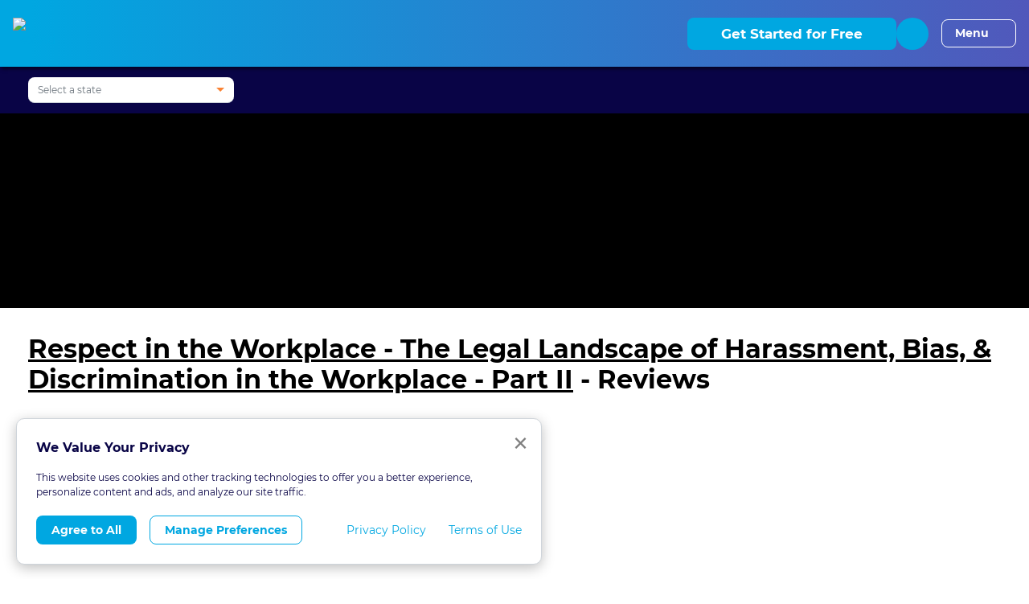

--- FILE ---
content_type: text/css
request_url: https://lexvid.com/static/css/main.a1ed9726.chunk.css
body_size: 46096
content:
/*!
 * Bootstrap v4.6.0 (https://getbootstrap.com/)
 * Copyright 2011-2021 The Bootstrap Authors
 * Copyright 2011-2021 Twitter, Inc.
 * Licensed under MIT (https://github.com/twbs/bootstrap/blob/main/LICENSE)
 */:root{--blue:#007bff;--indigo:#6610f2;--purple:#6f42c1;--pink:#e83e8c;--red:#dc3545;--orange:#fd7e14;--yellow:#ffc107;--green:#28a745;--teal:#20c997;--cyan:#17a2b8;--white:#fff;--gray:#6c757d;--gray-dark:#343a40;--primary:#007bff;--secondary:#6c757d;--success:#28a745;--info:#17a2b8;--warning:#ffc107;--danger:#dc3545;--light:#f8f9fa;--dark:#343a40;--breakpoint-xs:0;--breakpoint-sm:576px;--breakpoint-md:768px;--breakpoint-lg:992px;--breakpoint-xl:1200px;--font-family-sans-serif:-apple-system,BlinkMacSystemFont,"Segoe UI",Roboto,"Helvetica Neue",Arial,"Noto Sans","Liberation Sans",sans-serif,"Apple Color Emoji","Segoe UI Emoji","Segoe UI Symbol","Noto Color Emoji";--font-family-monospace:SFMono-Regular,Menlo,Monaco,Consolas,"Liberation Mono","Courier New",monospace}*,:after,:before{box-sizing:border-box}html{font-family:sans-serif;line-height:1.15;-webkit-text-size-adjust:100%;-webkit-tap-highlight-color:rgba(0,0,0,0)}article,aside,figcaption,figure,footer,header,hgroup,main,nav,section{display:block}body{font-family:-apple-system,BlinkMacSystemFont,"Segoe UI",Roboto,"Helvetica Neue",Arial,"Noto Sans","Liberation Sans",sans-serif,"Apple Color Emoji","Segoe UI Emoji","Segoe UI Symbol","Noto Color Emoji";font-size:1rem;line-height:1.5;color:#212529;text-align:left;background-color:#fff}[tabindex="-1"]:focus:not(:focus-visible){outline:0!important}hr{box-sizing:content-box;height:0;overflow:visible}h1,h2,h3,h4,h5,h6{margin-top:0;margin-bottom:.5rem}p{margin-top:0;margin-bottom:1rem}abbr[data-original-title],abbr[title]{text-decoration:underline;-webkit-text-decoration:underline dotted;text-decoration:underline dotted;cursor:help;border-bottom:0;-webkit-text-decoration-skip-ink:none;text-decoration-skip-ink:none}address{font-style:normal;line-height:inherit}address,dl,ol,ul{margin-bottom:1rem}dl,ol,ul{margin-top:0}ol ol,ol ul,ul ol,ul ul{margin-bottom:0}dt{font-weight:700}dd{margin-bottom:.5rem;margin-left:0}blockquote{margin:0 0 1rem}b,strong{font-weight:bolder}small{font-size:80%}sub,sup{position:relative;font-size:75%;line-height:0;vertical-align:baseline}sub{bottom:-.25em}sup{top:-.5em}a{color:#007bff;text-decoration:none;background-color:transparent}a:hover{color:#0056b3;text-decoration:underline}a:not([href]):not([class]),a:not([href]):not([class]):hover{color:inherit;text-decoration:none}code,kbd,pre,samp{font-family:SFMono-Regular,Menlo,Monaco,Consolas,"Liberation Mono","Courier New",monospace;font-size:1em}pre{margin-top:0;margin-bottom:1rem;overflow:auto;-ms-overflow-style:scrollbar}figure{margin:0 0 1rem}img{border-style:none}img,svg{vertical-align:middle}svg{overflow:hidden}table{border-collapse:collapse}caption{padding-top:.75rem;padding-bottom:.75rem;color:#6c757d;text-align:left;caption-side:bottom}th{text-align:inherit;text-align:-webkit-match-parent}label{display:inline-block;margin-bottom:.5rem}button{border-radius:0}button:focus:not(:focus-visible){outline:0}button,input,optgroup,select,textarea{margin:0;font-family:inherit;font-size:inherit;line-height:inherit}button,input{overflow:visible}button,select{text-transform:none}[role=button]{cursor:pointer}select{word-wrap:normal}[type=button],[type=reset],[type=submit],button{-webkit-appearance:button}[type=button]:not(:disabled),[type=reset]:not(:disabled),[type=submit]:not(:disabled),button:not(:disabled){cursor:pointer}[type=button]::-moz-focus-inner,[type=reset]::-moz-focus-inner,[type=submit]::-moz-focus-inner,button::-moz-focus-inner{padding:0;border-style:none}input[type=checkbox],input[type=radio]{box-sizing:border-box;padding:0}textarea{overflow:auto;resize:vertical}fieldset{min-width:0;padding:0;margin:0;border:0}legend{display:block;width:100%;max-width:100%;padding:0;margin-bottom:.5rem;font-size:1.5rem;line-height:inherit;color:inherit;white-space:normal}progress{vertical-align:baseline}[type=number]::-webkit-inner-spin-button,[type=number]::-webkit-outer-spin-button{height:auto}[type=search]{outline-offset:-2px;-webkit-appearance:none}[type=search]::-webkit-search-decoration{-webkit-appearance:none}::-webkit-file-upload-button{font:inherit;-webkit-appearance:button}output{display:inline-block}summary{display:list-item;cursor:pointer}template{display:none}[hidden]{display:none!important}.h1,.h2,.h3,.h4,.h5,.h6,h1,h2,h3,h4,h5,h6{margin-bottom:.5rem;font-weight:500;line-height:1.2}.h1,h1{font-size:2.5rem}.h2,h2{font-size:2rem}.h3,h3{font-size:1.75rem}.h4,h4{font-size:1.5rem}.h5,h5{font-size:1.25rem}.h6,h6{font-size:1rem}.lead{font-size:1.25rem;font-weight:300}.display-1{font-size:6rem}.display-1,.display-2{font-weight:300;line-height:1.2}.display-2{font-size:5.5rem}.display-3{font-size:4.5rem}.display-3,.display-4{font-weight:300;line-height:1.2}.display-4{font-size:3.5rem}hr{margin-top:1rem;margin-bottom:1rem;border:0;border-top:1px solid rgba(0,0,0,.1)}.small,small{font-size:80%;font-weight:400}.mark,mark{padding:.2em;background-color:#fcf8e3}.list-inline,.list-unstyled{padding-left:0;list-style:none}.list-inline-item{display:inline-block}.list-inline-item:not(:last-child){margin-right:.5rem}.initialism{font-size:90%;text-transform:uppercase}.blockquote{margin-bottom:1rem;font-size:1.25rem}.blockquote-footer{display:block;font-size:80%;color:#6c757d}.blockquote-footer:before{content:"— "}.img-fluid,.img-thumbnail{max-width:100%;height:auto}.img-thumbnail{padding:.25rem;background-color:#fff;border:1px solid #dee2e6;border-radius:.25rem}.figure{display:inline-block}.figure-img{margin-bottom:.5rem;line-height:1}.figure-caption{font-size:90%;color:#6c757d}code{font-size:87.5%;color:#e83e8c;word-wrap:break-word}a>code{color:inherit}kbd{padding:.2rem .4rem;font-size:87.5%;color:#fff;background-color:#212529;border-radius:.2rem}kbd kbd{padding:0;font-size:100%;font-weight:700}pre{display:block;font-size:87.5%;color:#212529}pre code{font-size:inherit;color:inherit;word-break:normal}.pre-scrollable{max-height:340px;overflow-y:scroll}.container,.container-fluid,.container-lg,.container-md,.container-sm,.container-xl{width:100%;padding-right:15px;padding-left:15px;margin-right:auto;margin-left:auto}@media(min-width:576px){.container,.container-sm{max-width:540px}}@media(min-width:768px){.container,.container-md,.container-sm{max-width:720px}}@media(min-width:992px){.container,.container-lg,.container-md,.container-sm{max-width:960px}}@media(min-width:1200px){.container,.container-lg,.container-md,.container-sm,.container-xl{max-width:1140px}}.row{display:flex;flex-wrap:wrap;margin-right:-15px;margin-left:-15px}.no-gutters{margin-right:0;margin-left:0}.no-gutters>.col,.no-gutters>[class*=col-]{padding-right:0;padding-left:0}.col,.col-1,.col-2,.col-3,.col-4,.col-5,.col-6,.col-7,.col-8,.col-9,.col-10,.col-11,.col-12,.col-auto,.col-lg,.col-lg-1,.col-lg-2,.col-lg-3,.col-lg-4,.col-lg-5,.col-lg-6,.col-lg-7,.col-lg-8,.col-lg-9,.col-lg-10,.col-lg-11,.col-lg-12,.col-lg-auto,.col-md,.col-md-1,.col-md-2,.col-md-3,.col-md-4,.col-md-5,.col-md-6,.col-md-7,.col-md-8,.col-md-9,.col-md-10,.col-md-11,.col-md-12,.col-md-auto,.col-sm,.col-sm-1,.col-sm-2,.col-sm-3,.col-sm-4,.col-sm-5,.col-sm-6,.col-sm-7,.col-sm-8,.col-sm-9,.col-sm-10,.col-sm-11,.col-sm-12,.col-sm-auto,.col-xl,.col-xl-1,.col-xl-2,.col-xl-3,.col-xl-4,.col-xl-5,.col-xl-6,.col-xl-7,.col-xl-8,.col-xl-9,.col-xl-10,.col-xl-11,.col-xl-12,.col-xl-auto{position:relative;width:100%;padding-right:15px;padding-left:15px}.col{flex-basis:0;flex-grow:1;max-width:100%}.row-cols-1>*{flex:0 0 100%;max-width:100%}.row-cols-2>*{flex:0 0 50%;max-width:50%}.row-cols-3>*{flex:0 0 33.3333333333%;max-width:33.3333333333%}.row-cols-4>*{flex:0 0 25%;max-width:25%}.row-cols-5>*{flex:0 0 20%;max-width:20%}.row-cols-6>*{flex:0 0 16.6666666667%;max-width:16.6666666667%}.col-auto{flex:0 0 auto;width:auto;max-width:100%}.col-1{flex:0 0 8.3333333333%;max-width:8.3333333333%}.col-2{flex:0 0 16.6666666667%;max-width:16.6666666667%}.col-3{flex:0 0 25%;max-width:25%}.col-4{flex:0 0 33.3333333333%;max-width:33.3333333333%}.col-5{flex:0 0 41.6666666667%;max-width:41.6666666667%}.col-6{flex:0 0 50%;max-width:50%}.col-7{flex:0 0 58.3333333333%;max-width:58.3333333333%}.col-8{flex:0 0 66.6666666667%;max-width:66.6666666667%}.col-9{flex:0 0 75%;max-width:75%}.col-10{flex:0 0 83.3333333333%;max-width:83.3333333333%}.col-11{flex:0 0 91.6666666667%;max-width:91.6666666667%}.col-12{flex:0 0 100%;max-width:100%}.order-first{order:-1}.order-last{order:13}.order-0{order:0}.order-1{order:1}.order-2{order:2}.order-3{order:3}.order-4{order:4}.order-5{order:5}.order-6{order:6}.order-7{order:7}.order-8{order:8}.order-9{order:9}.order-10{order:10}.order-11{order:11}.order-12{order:12}.offset-1{margin-left:8.3333333333%}.offset-2{margin-left:16.6666666667%}.offset-3{margin-left:25%}.offset-4{margin-left:33.3333333333%}.offset-5{margin-left:41.6666666667%}.offset-6{margin-left:50%}.offset-7{margin-left:58.3333333333%}.offset-8{margin-left:66.6666666667%}.offset-9{margin-left:75%}.offset-10{margin-left:83.3333333333%}.offset-11{margin-left:91.6666666667%}@media(min-width:576px){.col-sm{flex-basis:0;flex-grow:1;max-width:100%}.row-cols-sm-1>*{flex:0 0 100%;max-width:100%}.row-cols-sm-2>*{flex:0 0 50%;max-width:50%}.row-cols-sm-3>*{flex:0 0 33.3333333333%;max-width:33.3333333333%}.row-cols-sm-4>*{flex:0 0 25%;max-width:25%}.row-cols-sm-5>*{flex:0 0 20%;max-width:20%}.row-cols-sm-6>*{flex:0 0 16.6666666667%;max-width:16.6666666667%}.col-sm-auto{flex:0 0 auto;width:auto;max-width:100%}.col-sm-1{flex:0 0 8.3333333333%;max-width:8.3333333333%}.col-sm-2{flex:0 0 16.6666666667%;max-width:16.6666666667%}.col-sm-3{flex:0 0 25%;max-width:25%}.col-sm-4{flex:0 0 33.3333333333%;max-width:33.3333333333%}.col-sm-5{flex:0 0 41.6666666667%;max-width:41.6666666667%}.col-sm-6{flex:0 0 50%;max-width:50%}.col-sm-7{flex:0 0 58.3333333333%;max-width:58.3333333333%}.col-sm-8{flex:0 0 66.6666666667%;max-width:66.6666666667%}.col-sm-9{flex:0 0 75%;max-width:75%}.col-sm-10{flex:0 0 83.3333333333%;max-width:83.3333333333%}.col-sm-11{flex:0 0 91.6666666667%;max-width:91.6666666667%}.col-sm-12{flex:0 0 100%;max-width:100%}.order-sm-first{order:-1}.order-sm-last{order:13}.order-sm-0{order:0}.order-sm-1{order:1}.order-sm-2{order:2}.order-sm-3{order:3}.order-sm-4{order:4}.order-sm-5{order:5}.order-sm-6{order:6}.order-sm-7{order:7}.order-sm-8{order:8}.order-sm-9{order:9}.order-sm-10{order:10}.order-sm-11{order:11}.order-sm-12{order:12}.offset-sm-0{margin-left:0}.offset-sm-1{margin-left:8.3333333333%}.offset-sm-2{margin-left:16.6666666667%}.offset-sm-3{margin-left:25%}.offset-sm-4{margin-left:33.3333333333%}.offset-sm-5{margin-left:41.6666666667%}.offset-sm-6{margin-left:50%}.offset-sm-7{margin-left:58.3333333333%}.offset-sm-8{margin-left:66.6666666667%}.offset-sm-9{margin-left:75%}.offset-sm-10{margin-left:83.3333333333%}.offset-sm-11{margin-left:91.6666666667%}}@media(min-width:768px){.col-md{flex-basis:0;flex-grow:1;max-width:100%}.row-cols-md-1>*{flex:0 0 100%;max-width:100%}.row-cols-md-2>*{flex:0 0 50%;max-width:50%}.row-cols-md-3>*{flex:0 0 33.3333333333%;max-width:33.3333333333%}.row-cols-md-4>*{flex:0 0 25%;max-width:25%}.row-cols-md-5>*{flex:0 0 20%;max-width:20%}.row-cols-md-6>*{flex:0 0 16.6666666667%;max-width:16.6666666667%}.col-md-auto{flex:0 0 auto;width:auto;max-width:100%}.col-md-1{flex:0 0 8.3333333333%;max-width:8.3333333333%}.col-md-2{flex:0 0 16.6666666667%;max-width:16.6666666667%}.col-md-3{flex:0 0 25%;max-width:25%}.col-md-4{flex:0 0 33.3333333333%;max-width:33.3333333333%}.col-md-5{flex:0 0 41.6666666667%;max-width:41.6666666667%}.col-md-6{flex:0 0 50%;max-width:50%}.col-md-7{flex:0 0 58.3333333333%;max-width:58.3333333333%}.col-md-8{flex:0 0 66.6666666667%;max-width:66.6666666667%}.col-md-9{flex:0 0 75%;max-width:75%}.col-md-10{flex:0 0 83.3333333333%;max-width:83.3333333333%}.col-md-11{flex:0 0 91.6666666667%;max-width:91.6666666667%}.col-md-12{flex:0 0 100%;max-width:100%}.order-md-first{order:-1}.order-md-last{order:13}.order-md-0{order:0}.order-md-1{order:1}.order-md-2{order:2}.order-md-3{order:3}.order-md-4{order:4}.order-md-5{order:5}.order-md-6{order:6}.order-md-7{order:7}.order-md-8{order:8}.order-md-9{order:9}.order-md-10{order:10}.order-md-11{order:11}.order-md-12{order:12}.offset-md-0{margin-left:0}.offset-md-1{margin-left:8.3333333333%}.offset-md-2{margin-left:16.6666666667%}.offset-md-3{margin-left:25%}.offset-md-4{margin-left:33.3333333333%}.offset-md-5{margin-left:41.6666666667%}.offset-md-6{margin-left:50%}.offset-md-7{margin-left:58.3333333333%}.offset-md-8{margin-left:66.6666666667%}.offset-md-9{margin-left:75%}.offset-md-10{margin-left:83.3333333333%}.offset-md-11{margin-left:91.6666666667%}}@media(min-width:992px){.col-lg{flex-basis:0;flex-grow:1;max-width:100%}.row-cols-lg-1>*{flex:0 0 100%;max-width:100%}.row-cols-lg-2>*{flex:0 0 50%;max-width:50%}.row-cols-lg-3>*{flex:0 0 33.3333333333%;max-width:33.3333333333%}.row-cols-lg-4>*{flex:0 0 25%;max-width:25%}.row-cols-lg-5>*{flex:0 0 20%;max-width:20%}.row-cols-lg-6>*{flex:0 0 16.6666666667%;max-width:16.6666666667%}.col-lg-auto{flex:0 0 auto;width:auto;max-width:100%}.col-lg-1{flex:0 0 8.3333333333%;max-width:8.3333333333%}.col-lg-2{flex:0 0 16.6666666667%;max-width:16.6666666667%}.col-lg-3{flex:0 0 25%;max-width:25%}.col-lg-4{flex:0 0 33.3333333333%;max-width:33.3333333333%}.col-lg-5{flex:0 0 41.6666666667%;max-width:41.6666666667%}.col-lg-6{flex:0 0 50%;max-width:50%}.col-lg-7{flex:0 0 58.3333333333%;max-width:58.3333333333%}.col-lg-8{flex:0 0 66.6666666667%;max-width:66.6666666667%}.col-lg-9{flex:0 0 75%;max-width:75%}.col-lg-10{flex:0 0 83.3333333333%;max-width:83.3333333333%}.col-lg-11{flex:0 0 91.6666666667%;max-width:91.6666666667%}.col-lg-12{flex:0 0 100%;max-width:100%}.order-lg-first{order:-1}.order-lg-last{order:13}.order-lg-0{order:0}.order-lg-1{order:1}.order-lg-2{order:2}.order-lg-3{order:3}.order-lg-4{order:4}.order-lg-5{order:5}.order-lg-6{order:6}.order-lg-7{order:7}.order-lg-8{order:8}.order-lg-9{order:9}.order-lg-10{order:10}.order-lg-11{order:11}.order-lg-12{order:12}.offset-lg-0{margin-left:0}.offset-lg-1{margin-left:8.3333333333%}.offset-lg-2{margin-left:16.6666666667%}.offset-lg-3{margin-left:25%}.offset-lg-4{margin-left:33.3333333333%}.offset-lg-5{margin-left:41.6666666667%}.offset-lg-6{margin-left:50%}.offset-lg-7{margin-left:58.3333333333%}.offset-lg-8{margin-left:66.6666666667%}.offset-lg-9{margin-left:75%}.offset-lg-10{margin-left:83.3333333333%}.offset-lg-11{margin-left:91.6666666667%}}@media(min-width:1200px){.col-xl{flex-basis:0;flex-grow:1;max-width:100%}.row-cols-xl-1>*{flex:0 0 100%;max-width:100%}.row-cols-xl-2>*{flex:0 0 50%;max-width:50%}.row-cols-xl-3>*{flex:0 0 33.3333333333%;max-width:33.3333333333%}.row-cols-xl-4>*{flex:0 0 25%;max-width:25%}.row-cols-xl-5>*{flex:0 0 20%;max-width:20%}.row-cols-xl-6>*{flex:0 0 16.6666666667%;max-width:16.6666666667%}.col-xl-auto{flex:0 0 auto;width:auto;max-width:100%}.col-xl-1{flex:0 0 8.3333333333%;max-width:8.3333333333%}.col-xl-2{flex:0 0 16.6666666667%;max-width:16.6666666667%}.col-xl-3{flex:0 0 25%;max-width:25%}.col-xl-4{flex:0 0 33.3333333333%;max-width:33.3333333333%}.col-xl-5{flex:0 0 41.6666666667%;max-width:41.6666666667%}.col-xl-6{flex:0 0 50%;max-width:50%}.col-xl-7{flex:0 0 58.3333333333%;max-width:58.3333333333%}.col-xl-8{flex:0 0 66.6666666667%;max-width:66.6666666667%}.col-xl-9{flex:0 0 75%;max-width:75%}.col-xl-10{flex:0 0 83.3333333333%;max-width:83.3333333333%}.col-xl-11{flex:0 0 91.6666666667%;max-width:91.6666666667%}.col-xl-12{flex:0 0 100%;max-width:100%}.order-xl-first{order:-1}.order-xl-last{order:13}.order-xl-0{order:0}.order-xl-1{order:1}.order-xl-2{order:2}.order-xl-3{order:3}.order-xl-4{order:4}.order-xl-5{order:5}.order-xl-6{order:6}.order-xl-7{order:7}.order-xl-8{order:8}.order-xl-9{order:9}.order-xl-10{order:10}.order-xl-11{order:11}.order-xl-12{order:12}.offset-xl-0{margin-left:0}.offset-xl-1{margin-left:8.3333333333%}.offset-xl-2{margin-left:16.6666666667%}.offset-xl-3{margin-left:25%}.offset-xl-4{margin-left:33.3333333333%}.offset-xl-5{margin-left:41.6666666667%}.offset-xl-6{margin-left:50%}.offset-xl-7{margin-left:58.3333333333%}.offset-xl-8{margin-left:66.6666666667%}.offset-xl-9{margin-left:75%}.offset-xl-10{margin-left:83.3333333333%}.offset-xl-11{margin-left:91.6666666667%}}.table{width:100%;margin-bottom:1rem;color:#212529}.table td,.table th{padding:.75rem;vertical-align:top;border-top:1px solid #dee2e6}.table thead th{vertical-align:bottom;border-bottom:2px solid #dee2e6}.table tbody+tbody{border-top:2px solid #dee2e6}.table-sm td,.table-sm th{padding:.3rem}.table-bordered,.table-bordered td,.table-bordered th{border:1px solid #dee2e6}.table-bordered thead td,.table-bordered thead th{border-bottom-width:2px}.table-borderless tbody+tbody,.table-borderless td,.table-borderless th,.table-borderless thead th{border:0}.table-striped tbody tr:nth-of-type(odd){background-color:rgba(0,0,0,.05)}.table-hover tbody tr:hover{color:#212529;background-color:rgba(0,0,0,.075)}.table-primary,.table-primary>td,.table-primary>th{background-color:#b8daff}.table-primary tbody+tbody,.table-primary td,.table-primary th,.table-primary thead th{border-color:#7abaff}.table-hover .table-primary:hover,.table-hover .table-primary:hover>td,.table-hover .table-primary:hover>th{background-color:#9fcdff}.table-secondary,.table-secondary>td,.table-secondary>th{background-color:#d6d8db}.table-secondary tbody+tbody,.table-secondary td,.table-secondary th,.table-secondary thead th{border-color:#b3b7bb}.table-hover .table-secondary:hover,.table-hover .table-secondary:hover>td,.table-hover .table-secondary:hover>th{background-color:#c8cbcf}.table-success,.table-success>td,.table-success>th{background-color:#c3e6cb}.table-success tbody+tbody,.table-success td,.table-success th,.table-success thead th{border-color:#8fd19e}.table-hover .table-success:hover,.table-hover .table-success:hover>td,.table-hover .table-success:hover>th{background-color:#b1dfbb}.table-info,.table-info>td,.table-info>th{background-color:#bee5eb}.table-info tbody+tbody,.table-info td,.table-info th,.table-info thead th{border-color:#86cfda}.table-hover .table-info:hover,.table-hover .table-info:hover>td,.table-hover .table-info:hover>th{background-color:#abdde5}.table-warning,.table-warning>td,.table-warning>th{background-color:#ffeeba}.table-warning tbody+tbody,.table-warning td,.table-warning th,.table-warning thead th{border-color:#ffdf7e}.table-hover .table-warning:hover,.table-hover .table-warning:hover>td,.table-hover .table-warning:hover>th{background-color:#ffe8a1}.table-danger,.table-danger>td,.table-danger>th{background-color:#f5c6cb}.table-danger tbody+tbody,.table-danger td,.table-danger th,.table-danger thead th{border-color:#ed969e}.table-hover .table-danger:hover,.table-hover .table-danger:hover>td,.table-hover .table-danger:hover>th{background-color:#f1b0b7}.table-light,.table-light>td,.table-light>th{background-color:#fdfdfe}.table-light tbody+tbody,.table-light td,.table-light th,.table-light thead th{border-color:#fbfcfc}.table-hover .table-light:hover,.table-hover .table-light:hover>td,.table-hover .table-light:hover>th{background-color:#ececf6}.table-dark,.table-dark>td,.table-dark>th{background-color:#c6c8ca}.table-dark tbody+tbody,.table-dark td,.table-dark th,.table-dark thead th{border-color:#95999c}.table-hover .table-dark:hover,.table-hover .table-dark:hover>td,.table-hover .table-dark:hover>th{background-color:#b9bbbe}.table-active,.table-active>td,.table-active>th,.table-hover .table-active:hover,.table-hover .table-active:hover>td,.table-hover .table-active:hover>th{background-color:rgba(0,0,0,.075)}.table .thead-dark th{color:#fff;background-color:#343a40;border-color:#454d55}.table .thead-light th{color:#495057;background-color:#e9ecef;border-color:#dee2e6}.table-dark{color:#fff;background-color:#343a40}.table-dark td,.table-dark th,.table-dark thead th{border-color:#454d55}.table-dark.table-bordered{border:0}.table-dark.table-striped tbody tr:nth-of-type(odd){background-color:hsla(0,0%,100%,.05)}.table-dark.table-hover tbody tr:hover{color:#fff;background-color:hsla(0,0%,100%,.075)}@media(max-width:575.98px){.table-responsive-sm{display:block;width:100%;overflow-x:auto;-webkit-overflow-scrolling:touch}.table-responsive-sm>.table-bordered{border:0}}@media(max-width:767.98px){.table-responsive-md{display:block;width:100%;overflow-x:auto;-webkit-overflow-scrolling:touch}.table-responsive-md>.table-bordered{border:0}}@media(max-width:991.98px){.table-responsive-lg{display:block;width:100%;overflow-x:auto;-webkit-overflow-scrolling:touch}.table-responsive-lg>.table-bordered{border:0}}@media(max-width:1199.98px){.table-responsive-xl{display:block;width:100%;overflow-x:auto;-webkit-overflow-scrolling:touch}.table-responsive-xl>.table-bordered{border:0}}.table-responsive{display:block;width:100%;overflow-x:auto;-webkit-overflow-scrolling:touch}.table-responsive>.table-bordered{border:0}.form-control{display:block;width:100%;height:calc(1.5em + .75rem + 2px);padding:.375rem .75rem;font-size:1rem;font-weight:400;line-height:1.5;color:#495057;background-color:#fff;background-clip:padding-box;border:1px solid #ced4da;border-radius:.25rem;transition:border-color .15s ease-in-out,box-shadow .15s ease-in-out}@media(prefers-reduced-motion:reduce){.form-control{transition:none}}.form-control::-ms-expand{background-color:transparent;border:0}.form-control:-moz-focusring{color:transparent;text-shadow:0 0 0 #495057}.form-control:focus{color:#495057;background-color:#fff;border-color:#80bdff;outline:0;box-shadow:0 0 0 .2rem rgba(0,123,255,.25)}.form-control::-webkit-input-placeholder{color:#6c757d;opacity:1}.form-control:-ms-input-placeholder{color:#6c757d;opacity:1}.form-control::placeholder{color:#6c757d;opacity:1}.form-control:disabled,.form-control[readonly]{background-color:#e9ecef;opacity:1}input[type=date].form-control,input[type=datetime-local].form-control,input[type=month].form-control,input[type=time].form-control{-webkit-appearance:none;appearance:none}select.form-control:focus::-ms-value{color:#495057;background-color:#fff}.form-control-file,.form-control-range{display:block;width:100%}.col-form-label{padding-top:calc(.375rem + 1px);padding-bottom:calc(.375rem + 1px);margin-bottom:0;font-size:inherit;line-height:1.5}.col-form-label-lg{padding-top:calc(.5rem + 1px);padding-bottom:calc(.5rem + 1px);font-size:1.25rem;line-height:1.5}.col-form-label-sm{padding-top:calc(.25rem + 1px);padding-bottom:calc(.25rem + 1px);font-size:.875rem;line-height:1.5}.form-control-plaintext{display:block;width:100%;padding:.375rem 0;margin-bottom:0;font-size:1rem;line-height:1.5;color:#212529;background-color:transparent;border:solid transparent;border-width:1px 0}.form-control-plaintext.form-control-lg,.form-control-plaintext.form-control-sm{padding-right:0;padding-left:0}.form-control-sm{height:calc(1.5em + .5rem + 2px);padding:.25rem .5rem;font-size:.875rem;line-height:1.5;border-radius:.2rem}.form-control-lg{height:calc(1.5em + 1rem + 2px);padding:.5rem 1rem;font-size:1.25rem;line-height:1.5;border-radius:.3rem}select.form-control[multiple],select.form-control[size],textarea.form-control{height:auto}.form-group{margin-bottom:1rem}.form-text{display:block;margin-top:.25rem}.form-row{display:flex;flex-wrap:wrap;margin-right:-5px;margin-left:-5px}.form-row>.col,.form-row>[class*=col-]{padding-right:5px;padding-left:5px}.form-check{position:relative;display:block;padding-left:1.25rem}.form-check-input{position:absolute;margin-top:.3rem;margin-left:-1.25rem}.form-check-input:disabled~.form-check-label,.form-check-input[disabled]~.form-check-label{color:#6c757d}.form-check-label{margin-bottom:0}.form-check-inline{display:inline-flex;align-items:center;padding-left:0;margin-right:.75rem}.form-check-inline .form-check-input{position:static;margin-top:0;margin-right:.3125rem;margin-left:0}.valid-feedback{display:none;width:100%;margin-top:.25rem;font-size:80%;color:#28a745}.valid-tooltip{position:absolute;top:100%;left:0;z-index:5;display:none;max-width:100%;padding:.25rem .5rem;margin-top:.1rem;font-size:.875rem;line-height:1.5;color:#fff;background-color:rgba(40,167,69,.9);border-radius:.25rem}.form-row>.col>.valid-tooltip,.form-row>[class*=col-]>.valid-tooltip{left:5px}.is-valid~.valid-feedback,.is-valid~.valid-tooltip,.was-validated :valid~.valid-feedback,.was-validated :valid~.valid-tooltip{display:block}.form-control.is-valid,.was-validated .form-control:valid{border-color:#28a745;padding-right:calc(1.5em + .75rem);background-image:url("data:image/svg+xml;charset=utf-8,%3Csvg xmlns='http://www.w3.org/2000/svg' width='8' height='8'%3E%3Cpath fill='%2328a745' d='M2.3 6.73L.6 4.53c-.4-1.04.46-1.4 1.1-.8l1.1 1.4 3.4-3.8c.6-.63 1.6-.27 1.2.7l-4 4.6c-.43.5-.8.4-1.1.1z'/%3E%3C/svg%3E");background-repeat:no-repeat;background-position:right calc(.375em + .1875rem) center;background-size:calc(.75em + .375rem) calc(.75em + .375rem)}.form-control.is-valid:focus,.was-validated .form-control:valid:focus{border-color:#28a745;box-shadow:0 0 0 .2rem rgba(40,167,69,.25)}.was-validated textarea.form-control:valid,textarea.form-control.is-valid{padding-right:calc(1.5em + .75rem);background-position:top calc(.375em + .1875rem) right calc(.375em + .1875rem)}.custom-select.is-valid,.was-validated .custom-select:valid{border-color:#28a745;padding-right:calc(.75em + 2.3125rem);background:url("data:image/svg+xml;charset=utf-8,%3Csvg xmlns='http://www.w3.org/2000/svg' width='4' height='5'%3E%3Cpath fill='%23343a40' d='M2 0L0 2h4zm0 5L0 3h4z'/%3E%3C/svg%3E") right .75rem center/8px 10px no-repeat,#fff url("data:image/svg+xml;charset=utf-8,%3Csvg xmlns='http://www.w3.org/2000/svg' width='8' height='8'%3E%3Cpath fill='%2328a745' d='M2.3 6.73L.6 4.53c-.4-1.04.46-1.4 1.1-.8l1.1 1.4 3.4-3.8c.6-.63 1.6-.27 1.2.7l-4 4.6c-.43.5-.8.4-1.1.1z'/%3E%3C/svg%3E") center right 1.75rem/calc(.75em + .375rem) calc(.75em + .375rem) no-repeat}.custom-select.is-valid:focus,.was-validated .custom-select:valid:focus{border-color:#28a745;box-shadow:0 0 0 .2rem rgba(40,167,69,.25)}.form-check-input.is-valid~.form-check-label,.was-validated .form-check-input:valid~.form-check-label{color:#28a745}.form-check-input.is-valid~.valid-feedback,.form-check-input.is-valid~.valid-tooltip,.was-validated .form-check-input:valid~.valid-feedback,.was-validated .form-check-input:valid~.valid-tooltip{display:block}.custom-control-input.is-valid~.custom-control-label,.was-validated .custom-control-input:valid~.custom-control-label{color:#28a745}.custom-control-input.is-valid~.custom-control-label:before,.was-validated .custom-control-input:valid~.custom-control-label:before{border-color:#28a745}.custom-control-input.is-valid:checked~.custom-control-label:before,.was-validated .custom-control-input:valid:checked~.custom-control-label:before{border-color:#34ce57;background-color:#34ce57}.custom-control-input.is-valid:focus~.custom-control-label:before,.was-validated .custom-control-input:valid:focus~.custom-control-label:before{box-shadow:0 0 0 .2rem rgba(40,167,69,.25)}.custom-control-input.is-valid:focus:not(:checked)~.custom-control-label:before,.custom-file-input.is-valid~.custom-file-label,.was-validated .custom-control-input:valid:focus:not(:checked)~.custom-control-label:before,.was-validated .custom-file-input:valid~.custom-file-label{border-color:#28a745}.custom-file-input.is-valid:focus~.custom-file-label,.was-validated .custom-file-input:valid:focus~.custom-file-label{border-color:#28a745;box-shadow:0 0 0 .2rem rgba(40,167,69,.25)}.invalid-feedback{display:none;width:100%;margin-top:.25rem;font-size:80%;color:#dc3545}.invalid-tooltip{position:absolute;top:100%;left:0;z-index:5;display:none;max-width:100%;padding:.25rem .5rem;margin-top:.1rem;font-size:.875rem;line-height:1.5;color:#fff;background-color:rgba(220,53,69,.9);border-radius:.25rem}.form-row>.col>.invalid-tooltip,.form-row>[class*=col-]>.invalid-tooltip{left:5px}.is-invalid~.invalid-feedback,.is-invalid~.invalid-tooltip,.was-validated :invalid~.invalid-feedback,.was-validated :invalid~.invalid-tooltip{display:block}.form-control.is-invalid,.was-validated .form-control:invalid{border-color:#dc3545;padding-right:calc(1.5em + .75rem);background-image:url("data:image/svg+xml;charset=utf-8,%3Csvg xmlns='http://www.w3.org/2000/svg' width='12' height='12' fill='none' stroke='%23dc3545'%3E%3Ccircle cx='6' cy='6' r='4.5'/%3E%3Cpath stroke-linejoin='round' d='M5.8 3.6h.4L6 6.5z'/%3E%3Ccircle cx='6' cy='8.2' r='.6' fill='%23dc3545' stroke='none'/%3E%3C/svg%3E");background-repeat:no-repeat;background-position:right calc(.375em + .1875rem) center;background-size:calc(.75em + .375rem) calc(.75em + .375rem)}.form-control.is-invalid:focus,.was-validated .form-control:invalid:focus{border-color:#dc3545;box-shadow:0 0 0 .2rem rgba(220,53,69,.25)}.was-validated textarea.form-control:invalid,textarea.form-control.is-invalid{padding-right:calc(1.5em + .75rem);background-position:top calc(.375em + .1875rem) right calc(.375em + .1875rem)}.custom-select.is-invalid,.was-validated .custom-select:invalid{border-color:#dc3545;padding-right:calc(.75em + 2.3125rem);background:url("data:image/svg+xml;charset=utf-8,%3Csvg xmlns='http://www.w3.org/2000/svg' width='4' height='5'%3E%3Cpath fill='%23343a40' d='M2 0L0 2h4zm0 5L0 3h4z'/%3E%3C/svg%3E") right .75rem center/8px 10px no-repeat,#fff url("data:image/svg+xml;charset=utf-8,%3Csvg xmlns='http://www.w3.org/2000/svg' width='12' height='12' fill='none' stroke='%23dc3545'%3E%3Ccircle cx='6' cy='6' r='4.5'/%3E%3Cpath stroke-linejoin='round' d='M5.8 3.6h.4L6 6.5z'/%3E%3Ccircle cx='6' cy='8.2' r='.6' fill='%23dc3545' stroke='none'/%3E%3C/svg%3E") center right 1.75rem/calc(.75em + .375rem) calc(.75em + .375rem) no-repeat}.custom-select.is-invalid:focus,.was-validated .custom-select:invalid:focus{border-color:#dc3545;box-shadow:0 0 0 .2rem rgba(220,53,69,.25)}.form-check-input.is-invalid~.form-check-label,.was-validated .form-check-input:invalid~.form-check-label{color:#dc3545}.form-check-input.is-invalid~.invalid-feedback,.form-check-input.is-invalid~.invalid-tooltip,.was-validated .form-check-input:invalid~.invalid-feedback,.was-validated .form-check-input:invalid~.invalid-tooltip{display:block}.custom-control-input.is-invalid~.custom-control-label,.was-validated .custom-control-input:invalid~.custom-control-label{color:#dc3545}.custom-control-input.is-invalid~.custom-control-label:before,.was-validated .custom-control-input:invalid~.custom-control-label:before{border-color:#dc3545}.custom-control-input.is-invalid:checked~.custom-control-label:before,.was-validated .custom-control-input:invalid:checked~.custom-control-label:before{border-color:#e4606d;background-color:#e4606d}.custom-control-input.is-invalid:focus~.custom-control-label:before,.was-validated .custom-control-input:invalid:focus~.custom-control-label:before{box-shadow:0 0 0 .2rem rgba(220,53,69,.25)}.custom-control-input.is-invalid:focus:not(:checked)~.custom-control-label:before,.custom-file-input.is-invalid~.custom-file-label,.was-validated .custom-control-input:invalid:focus:not(:checked)~.custom-control-label:before,.was-validated .custom-file-input:invalid~.custom-file-label{border-color:#dc3545}.custom-file-input.is-invalid:focus~.custom-file-label,.was-validated .custom-file-input:invalid:focus~.custom-file-label{border-color:#dc3545;box-shadow:0 0 0 .2rem rgba(220,53,69,.25)}.form-inline{display:flex;flex-flow:row wrap;align-items:center}.form-inline .form-check{width:100%}@media(min-width:576px){.form-inline label{justify-content:center}.form-inline .form-group,.form-inline label{display:flex;align-items:center;margin-bottom:0}.form-inline .form-group{flex:0 0 auto;flex-flow:row wrap}.form-inline .form-control{display:inline-block;width:auto;vertical-align:middle}.form-inline .form-control-plaintext{display:inline-block}.form-inline .custom-select,.form-inline .input-group{width:auto}.form-inline .form-check{display:flex;align-items:center;justify-content:center;width:auto;padding-left:0}.form-inline .form-check-input{position:relative;flex-shrink:0;margin-top:0;margin-right:.25rem;margin-left:0}.form-inline .custom-control{align-items:center;justify-content:center}.form-inline .custom-control-label{margin-bottom:0}}.btn{display:inline-block;font-weight:400;color:#212529;text-align:center;vertical-align:middle;-webkit-user-select:none;-ms-user-select:none;user-select:none;background-color:transparent;padding:.375rem .75rem;font-size:1rem;line-height:1.5;border-radius:.25rem;transition:color .15s ease-in-out,background-color .15s ease-in-out,border-color .15s ease-in-out,box-shadow .15s ease-in-out}@media(prefers-reduced-motion:reduce){.btn{transition:none}}.btn:hover{color:#212529;text-decoration:none}.btn.focus,.btn:focus{outline:0;box-shadow:0 0 0 .2rem rgba(0,123,255,.25)}.btn.disabled,.btn:disabled{opacity:.65}.btn:not(:disabled):not(.disabled){cursor:pointer}a.btn.disabled,fieldset:disabled a.btn{pointer-events:none}.btn-primary{color:#fff;background-color:#007bff;border-color:#007bff}.btn-primary.focus,.btn-primary:focus,.btn-primary:hover{color:#fff;background-color:#0069d9;border-color:#0062cc}.btn-primary.focus,.btn-primary:focus{box-shadow:0 0 0 .2rem rgba(38,143,255,.5)}.btn-primary.disabled,.btn-primary:disabled{color:#fff;background-color:#007bff;border-color:#007bff}.btn-primary:not(:disabled):not(.disabled).active,.btn-primary:not(:disabled):not(.disabled):active,.show>.btn-primary.dropdown-toggle{color:#fff;background-color:#0062cc;border-color:#005cbf}.btn-primary:not(:disabled):not(.disabled).active:focus,.btn-primary:not(:disabled):not(.disabled):active:focus,.show>.btn-primary.dropdown-toggle:focus{box-shadow:0 0 0 .2rem rgba(38,143,255,.5)}.btn-secondary{color:#fff;background-color:#6c757d;border-color:#6c757d}.btn-secondary.focus,.btn-secondary:focus,.btn-secondary:hover{background-color:#5a6268;border-color:#545b62}.btn-secondary.focus,.btn-secondary:focus{color:#fff;box-shadow:0 0 0 .2rem rgba(130,138,145,.5)}.btn-secondary.disabled,.btn-secondary:disabled{color:#fff;background-color:#6c757d;border-color:#6c757d}.btn-secondary:not(:disabled):not(.disabled).active,.btn-secondary:not(:disabled):not(.disabled):active,.show>.btn-secondary.dropdown-toggle{color:#fff;background-color:#545b62;border-color:#4e555b}.btn-secondary:not(:disabled):not(.disabled).active:focus,.btn-secondary:not(:disabled):not(.disabled):active:focus,.show>.btn-secondary.dropdown-toggle:focus{box-shadow:0 0 0 .2rem rgba(130,138,145,.5)}.btn-success{color:#fff;background-color:#28a745;border-color:#28a745}.btn-success.focus,.btn-success:focus,.btn-success:hover{color:#fff;background-color:#218838;border-color:#1e7e34}.btn-success.focus,.btn-success:focus{box-shadow:0 0 0 .2rem rgba(72,180,97,.5)}.btn-success.disabled,.btn-success:disabled{color:#fff;background-color:#28a745;border-color:#28a745}.btn-success:not(:disabled):not(.disabled).active,.btn-success:not(:disabled):not(.disabled):active,.show>.btn-success.dropdown-toggle{color:#fff;background-color:#1e7e34;border-color:#1c7430}.btn-success:not(:disabled):not(.disabled).active:focus,.btn-success:not(:disabled):not(.disabled):active:focus,.show>.btn-success.dropdown-toggle:focus{box-shadow:0 0 0 .2rem rgba(72,180,97,.5)}.btn-info{color:#fff;background-color:#17a2b8;border-color:#17a2b8}.btn-info.focus,.btn-info:focus,.btn-info:hover{color:#fff;background-color:#138496;border-color:#117a8b}.btn-info.focus,.btn-info:focus{box-shadow:0 0 0 .2rem rgba(58,176,195,.5)}.btn-info.disabled,.btn-info:disabled{color:#fff;background-color:#17a2b8;border-color:#17a2b8}.btn-info:not(:disabled):not(.disabled).active,.btn-info:not(:disabled):not(.disabled):active,.show>.btn-info.dropdown-toggle{color:#fff;background-color:#117a8b;border-color:#10707f}.btn-info:not(:disabled):not(.disabled).active:focus,.btn-info:not(:disabled):not(.disabled):active:focus,.show>.btn-info.dropdown-toggle:focus{box-shadow:0 0 0 .2rem rgba(58,176,195,.5)}.btn-warning{color:#212529;background-color:#ffc107;border-color:#ffc107}.btn-warning.focus,.btn-warning:focus,.btn-warning:hover{color:#212529;background-color:#e0a800;border-color:#d39e00}.btn-warning.focus,.btn-warning:focus{box-shadow:0 0 0 .2rem rgba(222,170,12,.5)}.btn-warning.disabled,.btn-warning:disabled{color:#212529;background-color:#ffc107;border-color:#ffc107}.btn-warning:not(:disabled):not(.disabled).active,.btn-warning:not(:disabled):not(.disabled):active,.show>.btn-warning.dropdown-toggle{color:#212529;background-color:#d39e00;border-color:#c69500}.btn-warning:not(:disabled):not(.disabled).active:focus,.btn-warning:not(:disabled):not(.disabled):active:focus,.show>.btn-warning.dropdown-toggle:focus{box-shadow:0 0 0 .2rem rgba(222,170,12,.5)}.btn-danger{color:#fff;background-color:#dc3545;border-color:#dc3545}.btn-danger.focus,.btn-danger:focus,.btn-danger:hover{color:#fff;background-color:#c82333;border-color:#bd2130}.btn-danger.focus,.btn-danger:focus{box-shadow:0 0 0 .2rem rgba(225,83,97,.5)}.btn-danger.disabled,.btn-danger:disabled{color:#fff;background-color:#dc3545;border-color:#dc3545}.btn-danger:not(:disabled):not(.disabled).active,.btn-danger:not(:disabled):not(.disabled):active,.show>.btn-danger.dropdown-toggle{color:#fff;background-color:#bd2130;border-color:#b21f2d}.btn-danger:not(:disabled):not(.disabled).active:focus,.btn-danger:not(:disabled):not(.disabled):active:focus,.show>.btn-danger.dropdown-toggle:focus{box-shadow:0 0 0 .2rem rgba(225,83,97,.5)}.btn-light{color:#212529;background-color:#f8f9fa;border-color:#f8f9fa}.btn-light.focus,.btn-light:focus,.btn-light:hover{color:#212529;background-color:#e2e6ea;border-color:#dae0e5}.btn-light.focus,.btn-light:focus{box-shadow:0 0 0 .2rem rgba(216,217,219,.5)}.btn-light.disabled,.btn-light:disabled{color:#212529;background-color:#f8f9fa;border-color:#f8f9fa}.btn-light:not(:disabled):not(.disabled).active,.btn-light:not(:disabled):not(.disabled):active,.show>.btn-light.dropdown-toggle{color:#212529;background-color:#dae0e5;border-color:#d3d9df}.btn-light:not(:disabled):not(.disabled).active:focus,.btn-light:not(:disabled):not(.disabled):active:focus,.show>.btn-light.dropdown-toggle:focus{box-shadow:0 0 0 .2rem rgba(216,217,219,.5)}.btn-dark{color:#fff;background-color:#343a40;border-color:#343a40}.btn-dark.focus,.btn-dark:focus,.btn-dark:hover{color:#fff;background-color:#23272b;border-color:#1d2124}.btn-dark.focus,.btn-dark:focus{box-shadow:0 0 0 .2rem rgba(82,88,93,.5)}.btn-dark.disabled,.btn-dark:disabled{color:#fff;background-color:#343a40;border-color:#343a40}.btn-dark:not(:disabled):not(.disabled).active,.btn-dark:not(:disabled):not(.disabled):active,.show>.btn-dark.dropdown-toggle{color:#fff;background-color:#1d2124;border-color:#171a1d}.btn-dark:not(:disabled):not(.disabled).active:focus,.btn-dark:not(:disabled):not(.disabled):active:focus,.show>.btn-dark.dropdown-toggle:focus{box-shadow:0 0 0 .2rem rgba(82,88,93,.5)}.btn-outline-primary{color:#007bff;border-color:#007bff}.btn-outline-primary:hover{color:#fff;background-color:#007bff;border-color:#007bff}.btn-outline-primary.focus,.btn-outline-primary:focus{box-shadow:0 0 0 .2rem rgba(0,123,255,.5)}.btn-outline-primary.disabled,.btn-outline-primary:disabled{color:#007bff;background-color:transparent}.btn-outline-primary:not(:disabled):not(.disabled).active,.btn-outline-primary:not(:disabled):not(.disabled):active,.show>.btn-outline-primary.dropdown-toggle{color:#fff;background-color:#007bff;border-color:#007bff}.btn-outline-primary:not(:disabled):not(.disabled).active:focus,.btn-outline-primary:not(:disabled):not(.disabled):active:focus,.show>.btn-outline-primary.dropdown-toggle:focus{box-shadow:0 0 0 .2rem rgba(0,123,255,.5)}.btn-outline-secondary{color:#6c757d;border-color:#6c757d}.btn-outline-secondary:hover{color:#fff;background-color:#6c757d;border-color:#6c757d}.btn-outline-secondary.focus,.btn-outline-secondary:focus{box-shadow:0 0 0 .2rem rgba(108,117,125,.5)}.btn-outline-secondary.disabled,.btn-outline-secondary:disabled{color:#6c757d;background-color:transparent}.btn-outline-secondary:not(:disabled):not(.disabled).active,.btn-outline-secondary:not(:disabled):not(.disabled):active,.show>.btn-outline-secondary.dropdown-toggle{color:#fff;background-color:#6c757d;border-color:#6c757d}.btn-outline-secondary:not(:disabled):not(.disabled).active:focus,.btn-outline-secondary:not(:disabled):not(.disabled):active:focus,.show>.btn-outline-secondary.dropdown-toggle:focus{box-shadow:0 0 0 .2rem rgba(108,117,125,.5)}.btn-outline-success{color:#28a745;border-color:#28a745}.btn-outline-success:hover{color:#fff;background-color:#28a745;border-color:#28a745}.btn-outline-success.focus,.btn-outline-success:focus{box-shadow:0 0 0 .2rem rgba(40,167,69,.5)}.btn-outline-success.disabled,.btn-outline-success:disabled{color:#28a745;background-color:transparent}.btn-outline-success:not(:disabled):not(.disabled).active,.btn-outline-success:not(:disabled):not(.disabled):active,.show>.btn-outline-success.dropdown-toggle{color:#fff;background-color:#28a745;border-color:#28a745}.btn-outline-success:not(:disabled):not(.disabled).active:focus,.btn-outline-success:not(:disabled):not(.disabled):active:focus,.show>.btn-outline-success.dropdown-toggle:focus{box-shadow:0 0 0 .2rem rgba(40,167,69,.5)}.btn-outline-info{color:#17a2b8;border-color:#17a2b8}.btn-outline-info:hover{color:#fff;background-color:#17a2b8;border-color:#17a2b8}.btn-outline-info.focus,.btn-outline-info:focus{box-shadow:0 0 0 .2rem rgba(23,162,184,.5)}.btn-outline-info.disabled,.btn-outline-info:disabled{color:#17a2b8;background-color:transparent}.btn-outline-info:not(:disabled):not(.disabled).active,.btn-outline-info:not(:disabled):not(.disabled):active,.show>.btn-outline-info.dropdown-toggle{color:#fff;background-color:#17a2b8;border-color:#17a2b8}.btn-outline-info:not(:disabled):not(.disabled).active:focus,.btn-outline-info:not(:disabled):not(.disabled):active:focus,.show>.btn-outline-info.dropdown-toggle:focus{box-shadow:0 0 0 .2rem rgba(23,162,184,.5)}.btn-outline-warning{color:#ffc107;border-color:#ffc107}.btn-outline-warning:hover{color:#212529;background-color:#ffc107;border-color:#ffc107}.btn-outline-warning.focus,.btn-outline-warning:focus{box-shadow:0 0 0 .2rem rgba(255,193,7,.5)}.btn-outline-warning.disabled,.btn-outline-warning:disabled{color:#ffc107;background-color:transparent}.btn-outline-warning:not(:disabled):not(.disabled).active,.btn-outline-warning:not(:disabled):not(.disabled):active,.show>.btn-outline-warning.dropdown-toggle{color:#212529;background-color:#ffc107;border-color:#ffc107}.btn-outline-warning:not(:disabled):not(.disabled).active:focus,.btn-outline-warning:not(:disabled):not(.disabled):active:focus,.show>.btn-outline-warning.dropdown-toggle:focus{box-shadow:0 0 0 .2rem rgba(255,193,7,.5)}.btn-outline-danger{color:#dc3545;border-color:#dc3545}.btn-outline-danger:hover{color:#fff;background-color:#dc3545;border-color:#dc3545}.btn-outline-danger.focus,.btn-outline-danger:focus{box-shadow:0 0 0 .2rem rgba(220,53,69,.5)}.btn-outline-danger.disabled,.btn-outline-danger:disabled{color:#dc3545;background-color:transparent}.btn-outline-danger:not(:disabled):not(.disabled).active,.btn-outline-danger:not(:disabled):not(.disabled):active,.show>.btn-outline-danger.dropdown-toggle{color:#fff;background-color:#dc3545;border-color:#dc3545}.btn-outline-danger:not(:disabled):not(.disabled).active:focus,.btn-outline-danger:not(:disabled):not(.disabled):active:focus,.show>.btn-outline-danger.dropdown-toggle:focus{box-shadow:0 0 0 .2rem rgba(220,53,69,.5)}.btn-outline-light{color:#f8f9fa;border-color:#f8f9fa}.btn-outline-light:hover{color:#212529;background-color:#f8f9fa;border-color:#f8f9fa}.btn-outline-light.focus,.btn-outline-light:focus{box-shadow:0 0 0 .2rem rgba(248,249,250,.5)}.btn-outline-light.disabled,.btn-outline-light:disabled{color:#f8f9fa;background-color:transparent}.btn-outline-light:not(:disabled):not(.disabled).active,.btn-outline-light:not(:disabled):not(.disabled):active,.show>.btn-outline-light.dropdown-toggle{color:#212529;background-color:#f8f9fa;border-color:#f8f9fa}.btn-outline-light:not(:disabled):not(.disabled).active:focus,.btn-outline-light:not(:disabled):not(.disabled):active:focus,.show>.btn-outline-light.dropdown-toggle:focus{box-shadow:0 0 0 .2rem rgba(248,249,250,.5)}.btn-outline-dark{color:#343a40;border-color:#343a40}.btn-outline-dark:hover{color:#fff;background-color:#343a40;border-color:#343a40}.btn-outline-dark.focus,.btn-outline-dark:focus{box-shadow:0 0 0 .2rem rgba(52,58,64,.5)}.btn-outline-dark.disabled,.btn-outline-dark:disabled{color:#343a40;background-color:transparent}.btn-outline-dark:not(:disabled):not(.disabled).active,.btn-outline-dark:not(:disabled):not(.disabled):active,.show>.btn-outline-dark.dropdown-toggle{color:#fff;background-color:#343a40;border-color:#343a40}.btn-outline-dark:not(:disabled):not(.disabled).active:focus,.btn-outline-dark:not(:disabled):not(.disabled):active:focus,.show>.btn-outline-dark.dropdown-toggle:focus{box-shadow:0 0 0 .2rem rgba(52,58,64,.5)}.btn-link{color:#007bff}.btn-link:hover{color:#0056b3}.btn-link.focus,.btn-link:focus,.btn-link:hover{text-decoration:underline}.btn-link.disabled,.btn-link:disabled{color:#6c757d;pointer-events:none}.btn-group-lg>.btn,.btn-lg{padding:.5rem 1rem;font-size:1.25rem;line-height:1.5;border-radius:.3rem}.btn-group-sm>.btn,.btn-sm{padding:.25rem .5rem;font-size:.875rem;line-height:1.5;border-radius:.2rem}.btn-block{display:block;width:100%}.btn-block+.btn-block{margin-top:.5rem}input[type=button].btn-block,input[type=reset].btn-block,input[type=submit].btn-block{width:100%}.fade{transition:opacity .15s linear}@media(prefers-reduced-motion:reduce){.fade{transition:none}}.fade:not(.show){opacity:0}.collapse:not(.show){display:none}.collapsing{position:relative;height:0;overflow:hidden;transition:height .35s ease}@media(prefers-reduced-motion:reduce){.collapsing{transition:none}}.dropdown,.dropleft,.dropright,.dropup{position:relative}.dropdown-toggle{white-space:nowrap}.dropdown-toggle:after{display:inline-block;margin-left:.255em;vertical-align:.255em;content:"";border-top:.3em solid;border-right:.3em solid transparent;border-bottom:0;border-left:.3em solid transparent}.dropdown-toggle:empty:after{margin-left:0}.dropdown-menu{position:absolute;top:100%;left:0;z-index:1000;display:none;float:left;min-width:10rem;padding:.5rem 0;margin:.125rem 0 0;font-size:1rem;color:#212529;text-align:left;list-style:none;background-color:#fff;background-clip:padding-box;border:1px solid rgba(0,0,0,.15);border-radius:.25rem}.dropdown-menu-left{right:auto;left:0}.dropdown-menu-right{right:0;left:auto}@media(min-width:576px){.dropdown-menu-sm-left{right:auto;left:0}.dropdown-menu-sm-right{right:0;left:auto}}@media(min-width:768px){.dropdown-menu-md-left{right:auto;left:0}.dropdown-menu-md-right{right:0;left:auto}}@media(min-width:992px){.dropdown-menu-lg-left{right:auto;left:0}.dropdown-menu-lg-right{right:0;left:auto}}@media(min-width:1200px){.dropdown-menu-xl-left{right:auto;left:0}.dropdown-menu-xl-right{right:0;left:auto}}.dropup .dropdown-menu{top:auto;bottom:100%;margin-top:0;margin-bottom:.125rem}.dropup .dropdown-toggle:after{display:inline-block;margin-left:.255em;vertical-align:.255em;content:"";border-top:0;border-right:.3em solid transparent;border-bottom:.3em solid;border-left:.3em solid transparent}.dropup .dropdown-toggle:empty:after{margin-left:0}.dropright .dropdown-menu{top:0;right:auto;left:100%;margin-top:0;margin-left:.125rem}.dropright .dropdown-toggle:after{display:inline-block;margin-left:.255em;vertical-align:.255em;content:"";border-top:.3em solid transparent;border-right:0;border-bottom:.3em solid transparent;border-left:.3em solid}.dropright .dropdown-toggle:empty:after{margin-left:0}.dropright .dropdown-toggle:after{vertical-align:0}.dropleft .dropdown-menu{top:0;right:100%;left:auto;margin-top:0;margin-right:.125rem}.dropleft .dropdown-toggle:after{display:inline-block;margin-left:.255em;vertical-align:.255em;content:"";display:none}.dropleft .dropdown-toggle:before{display:inline-block;margin-right:.255em;vertical-align:.255em;content:"";border-top:.3em solid transparent;border-right:.3em solid;border-bottom:.3em solid transparent}.dropleft .dropdown-toggle:empty:after{margin-left:0}.dropleft .dropdown-toggle:before{vertical-align:0}.dropdown-menu[x-placement^=bottom],.dropdown-menu[x-placement^=left],.dropdown-menu[x-placement^=right],.dropdown-menu[x-placement^=top]{right:auto;bottom:auto}.dropdown-divider{height:0;margin:.5rem 0;overflow:hidden;border-top:1px solid #e9ecef}.dropdown-item{display:block;width:100%;padding:.25rem 1.5rem;clear:both;font-weight:400;color:#212529;text-align:inherit;white-space:nowrap;background-color:transparent;border:0}.dropdown-item:focus,.dropdown-item:hover{color:#16181b;text-decoration:none;background-color:#e9ecef}.dropdown-item.active,.dropdown-item:active{color:#fff;text-decoration:none;background-color:#007bff}.dropdown-item.disabled,.dropdown-item:disabled{color:#adb5bd;pointer-events:none;background-color:transparent}.dropdown-menu.show{display:block}.dropdown-header{display:block;padding:.5rem 1.5rem;margin-bottom:0;font-size:.875rem;color:#6c757d;white-space:nowrap}.dropdown-item-text{display:block;padding:.25rem 1.5rem;color:#212529}.btn-group,.btn-group-vertical{position:relative;display:inline-flex;vertical-align:middle}.btn-group-vertical>.btn,.btn-group>.btn{position:relative;flex:1 1 auto}.btn-group-vertical>.btn.active,.btn-group-vertical>.btn:active,.btn-group-vertical>.btn:focus,.btn-group-vertical>.btn:hover,.btn-group>.btn.active,.btn-group>.btn:active,.btn-group>.btn:focus,.btn-group>.btn:hover{z-index:1}.btn-toolbar{display:flex;flex-wrap:wrap;justify-content:flex-start}.btn-toolbar .input-group{width:auto}.btn-group>.btn-group:not(:first-child),.btn-group>.btn:not(:first-child){margin-left:-1px}.btn-group>.btn-group:not(:last-child)>.btn,.btn-group>.btn:not(:last-child):not(.dropdown-toggle){border-top-right-radius:0;border-bottom-right-radius:0}.btn-group>.btn-group:not(:first-child)>.btn,.btn-group>.btn:not(:first-child){border-top-left-radius:0;border-bottom-left-radius:0}.dropdown-toggle-split{padding-right:.5625rem;padding-left:.5625rem}.dropdown-toggle-split:after,.dropright .dropdown-toggle-split:after,.dropup .dropdown-toggle-split:after{margin-left:0}.dropleft .dropdown-toggle-split:before{margin-right:0}.btn-group-sm>.btn+.dropdown-toggle-split,.btn-sm+.dropdown-toggle-split{padding-right:.375rem;padding-left:.375rem}.btn-group-lg>.btn+.dropdown-toggle-split,.btn-lg+.dropdown-toggle-split{padding-right:.75rem;padding-left:.75rem}.btn-group-vertical{flex-direction:column;align-items:flex-start;justify-content:center}.btn-group-vertical>.btn,.btn-group-vertical>.btn-group{width:100%}.btn-group-vertical>.btn-group:not(:first-child),.btn-group-vertical>.btn:not(:first-child){margin-top:-1px}.btn-group-vertical>.btn-group:not(:last-child)>.btn,.btn-group-vertical>.btn:not(:last-child):not(.dropdown-toggle){border-bottom-right-radius:0;border-bottom-left-radius:0}.btn-group-vertical>.btn-group:not(:first-child)>.btn,.btn-group-vertical>.btn:not(:first-child){border-top-left-radius:0;border-top-right-radius:0}.btn-group-toggle>.btn,.btn-group-toggle>.btn-group>.btn{margin-bottom:0}.btn-group-toggle>.btn-group>.btn input[type=checkbox],.btn-group-toggle>.btn-group>.btn input[type=radio],.btn-group-toggle>.btn input[type=checkbox],.btn-group-toggle>.btn input[type=radio]{position:absolute;clip:rect(0,0,0,0);pointer-events:none}.input-group{position:relative;display:flex;flex-wrap:wrap;align-items:stretch;width:100%}.input-group>.custom-file,.input-group>.custom-select,.input-group>.form-control,.input-group>.form-control-plaintext{position:relative;flex:1 1 auto;width:1%;min-width:0;margin-bottom:0}.input-group>.custom-file+.custom-file,.input-group>.custom-file+.custom-select,.input-group>.custom-file+.form-control,.input-group>.custom-select+.custom-file,.input-group>.custom-select+.custom-select,.input-group>.custom-select+.form-control,.input-group>.form-control+.custom-file,.input-group>.form-control+.custom-select,.input-group>.form-control+.form-control,.input-group>.form-control-plaintext+.custom-file,.input-group>.form-control-plaintext+.custom-select,.input-group>.form-control-plaintext+.form-control{margin-left:-1px}.input-group>.custom-file .custom-file-input:focus~.custom-file-label,.input-group>.custom-select:focus,.input-group>.form-control:focus{z-index:3}.input-group>.custom-file .custom-file-input:focus{z-index:4}.input-group>.custom-select:not(:first-child),.input-group>.form-control:not(:first-child){border-top-left-radius:0;border-bottom-left-radius:0}.input-group>.custom-file{display:flex;align-items:center}.input-group>.custom-file:not(:first-child) .custom-file-label,.input-group>.custom-file:not(:last-child) .custom-file-label{border-top-left-radius:0;border-bottom-left-radius:0}.input-group.has-validation>.custom-file:nth-last-child(n+3) .custom-file-label:after,.input-group.has-validation>.custom-select:nth-last-child(n+3),.input-group.has-validation>.form-control:nth-last-child(n+3),.input-group:not(.has-validation)>.custom-file:not(:last-child) .custom-file-label:after,.input-group:not(.has-validation)>.custom-select:not(:last-child),.input-group:not(.has-validation)>.form-control:not(:last-child){border-top-right-radius:0;border-bottom-right-radius:0}.input-group-append,.input-group-prepend{display:flex}.input-group-append .btn,.input-group-prepend .btn{position:relative;z-index:2}.input-group-append .btn:focus,.input-group-prepend .btn:focus{z-index:3}.input-group-append .btn+.btn,.input-group-append .btn+.input-group-text,.input-group-append .input-group-text+.btn,.input-group-append .input-group-text+.input-group-text,.input-group-prepend .btn+.btn,.input-group-prepend .btn+.input-group-text,.input-group-prepend .input-group-text+.btn,.input-group-prepend .input-group-text+.input-group-text{margin-left:-1px}.input-group-prepend{margin-right:-1px}.input-group-append{margin-left:-1px}.input-group-text{display:flex;align-items:center;padding:.375rem .75rem;margin-bottom:0;font-size:1rem;font-weight:400;line-height:1.5;color:#495057;text-align:center;white-space:nowrap;background-color:#e9ecef;border:1px solid #ced4da;border-radius:.25rem}.input-group-text input[type=checkbox],.input-group-text input[type=radio]{margin-top:0}.input-group-lg>.custom-select,.input-group-lg>.form-control:not(textarea){height:calc(1.5em + 1rem + 2px)}.input-group-lg>.custom-select,.input-group-lg>.form-control,.input-group-lg>.input-group-append>.btn,.input-group-lg>.input-group-append>.input-group-text,.input-group-lg>.input-group-prepend>.btn,.input-group-lg>.input-group-prepend>.input-group-text{padding:.5rem 1rem;font-size:1.25rem;line-height:1.5;border-radius:.3rem}.input-group-sm>.custom-select,.input-group-sm>.form-control:not(textarea){height:calc(1.5em + .5rem + 2px)}.input-group-sm>.custom-select,.input-group-sm>.form-control,.input-group-sm>.input-group-append>.btn,.input-group-sm>.input-group-append>.input-group-text,.input-group-sm>.input-group-prepend>.btn,.input-group-sm>.input-group-prepend>.input-group-text{padding:.25rem .5rem;font-size:.875rem;line-height:1.5;border-radius:.2rem}.input-group-lg>.custom-select,.input-group-sm>.custom-select{padding-right:1.75rem}.input-group.has-validation>.input-group-append:nth-last-child(n+3)>.btn,.input-group.has-validation>.input-group-append:nth-last-child(n+3)>.input-group-text,.input-group:not(.has-validation)>.input-group-append:not(:last-child)>.btn,.input-group:not(.has-validation)>.input-group-append:not(:last-child)>.input-group-text,.input-group>.input-group-append:last-child>.btn:not(:last-child):not(.dropdown-toggle),.input-group>.input-group-append:last-child>.input-group-text:not(:last-child),.input-group>.input-group-prepend>.btn,.input-group>.input-group-prepend>.input-group-text{border-top-right-radius:0;border-bottom-right-radius:0}.input-group>.input-group-append>.btn,.input-group>.input-group-append>.input-group-text,.input-group>.input-group-prepend:first-child>.btn:not(:first-child),.input-group>.input-group-prepend:first-child>.input-group-text:not(:first-child),.input-group>.input-group-prepend:not(:first-child)>.btn,.input-group>.input-group-prepend:not(:first-child)>.input-group-text{border-top-left-radius:0;border-bottom-left-radius:0}.custom-control{position:relative;z-index:1;display:block;min-height:1.5rem;padding-left:1.5rem;-webkit-print-color-adjust:exact;color-adjust:exact}.custom-control-inline{display:inline-flex;margin-right:1rem}.custom-control-input{position:absolute;left:0;z-index:-1;width:1rem;height:1.25rem;opacity:0}.custom-control-input:checked~.custom-control-label:before{color:#fff;border-color:#007bff;background-color:#007bff}.custom-control-input:focus~.custom-control-label:before{box-shadow:0 0 0 .2rem rgba(0,123,255,.25)}.custom-control-input:focus:not(:checked)~.custom-control-label:before{border-color:#80bdff}.custom-control-input:not(:disabled):active~.custom-control-label:before{color:#fff;background-color:#b3d7ff;border-color:#b3d7ff}.custom-control-input:disabled~.custom-control-label,.custom-control-input[disabled]~.custom-control-label{color:#6c757d}.custom-control-input:disabled~.custom-control-label:before,.custom-control-input[disabled]~.custom-control-label:before{background-color:#e9ecef}.custom-control-label{position:relative;margin-bottom:0;vertical-align:top}.custom-control-label:before{pointer-events:none;background-color:#fff;border:1px solid #adb5bd}.custom-control-label:after,.custom-control-label:before{position:absolute;top:.25rem;left:-1.5rem;display:block;width:1rem;height:1rem;content:""}.custom-control-label:after{background:50%/50% 50% no-repeat}.custom-checkbox .custom-control-label:before{border-radius:.25rem}.custom-checkbox .custom-control-input:checked~.custom-control-label:after{background-image:url("data:image/svg+xml;charset=utf-8,%3Csvg xmlns='http://www.w3.org/2000/svg' width='8' height='8'%3E%3Cpath fill='%23fff' d='M6.564.75l-3.59 3.612-1.538-1.55L0 4.26l2.974 2.99L8 2.193z'/%3E%3C/svg%3E")}.custom-checkbox .custom-control-input:indeterminate~.custom-control-label:before{border-color:#007bff;background-color:#007bff}.custom-checkbox .custom-control-input:indeterminate~.custom-control-label:after{background-image:url("data:image/svg+xml;charset=utf-8,%3Csvg xmlns='http://www.w3.org/2000/svg' width='4' height='4'%3E%3Cpath stroke='%23fff' d='M0 2h4'/%3E%3C/svg%3E")}.custom-checkbox .custom-control-input:disabled:checked~.custom-control-label:before{background-color:rgba(0,123,255,.5)}.custom-checkbox .custom-control-input:disabled:indeterminate~.custom-control-label:before{background-color:rgba(0,123,255,.5)}.custom-radio .custom-control-label:before{border-radius:50%}.custom-radio .custom-control-input:checked~.custom-control-label:after{background-image:url("data:image/svg+xml;charset=utf-8,%3Csvg xmlns='http://www.w3.org/2000/svg' width='12' height='12' viewBox='-4 -4 8 8'%3E%3Ccircle r='3' fill='%23fff'/%3E%3C/svg%3E")}.custom-radio .custom-control-input:disabled:checked~.custom-control-label:before{background-color:rgba(0,123,255,.5)}.custom-switch{padding-left:2.25rem}.custom-switch .custom-control-label:before{left:-2.25rem;width:1.75rem;pointer-events:all;border-radius:.5rem}.custom-switch .custom-control-label:after{top:calc(.25rem + 2px);left:calc(-2.25rem + 2px);width:calc(1rem - 4px);height:calc(1rem - 4px);background-color:#adb5bd;border-radius:.5rem;transition:background-color .15s ease-in-out,border-color .15s ease-in-out,box-shadow .15s ease-in-out,-webkit-transform .15s ease-in-out;transition:transform .15s ease-in-out,background-color .15s ease-in-out,border-color .15s ease-in-out,box-shadow .15s ease-in-out;transition:transform .15s ease-in-out,background-color .15s ease-in-out,border-color .15s ease-in-out,box-shadow .15s ease-in-out,-webkit-transform .15s ease-in-out}@media(prefers-reduced-motion:reduce){.custom-switch .custom-control-label:after{transition:none}}.custom-switch .custom-control-input:checked~.custom-control-label:after{background-color:#fff;-webkit-transform:translateX(.75rem);transform:translateX(.75rem)}.custom-switch .custom-control-input:disabled:checked~.custom-control-label:before{background-color:rgba(0,123,255,.5)}.custom-select{display:inline-block;width:100%;height:calc(1.5em + .75rem + 2px);padding:.375rem 1.75rem .375rem .75rem;font-size:1rem;font-weight:400;line-height:1.5;color:#495057;vertical-align:middle;background:#fff url("data:image/svg+xml;charset=utf-8,%3Csvg xmlns='http://www.w3.org/2000/svg' width='4' height='5'%3E%3Cpath fill='%23343a40' d='M2 0L0 2h4zm0 5L0 3h4z'/%3E%3C/svg%3E") right .75rem center/8px 10px no-repeat;border:1px solid #ced4da;border-radius:.25rem;-webkit-appearance:none;appearance:none}.custom-select:focus{border-color:#80bdff;outline:0;box-shadow:0 0 0 .2rem rgba(0,123,255,.25)}.custom-select:focus::-ms-value{color:#495057;background-color:#fff}.custom-select[multiple],.custom-select[size]:not([size="1"]){height:auto;padding-right:.75rem;background-image:none}.custom-select:disabled{color:#6c757d;background-color:#e9ecef}.custom-select::-ms-expand{display:none}.custom-select:-moz-focusring{color:transparent;text-shadow:0 0 0 #495057}.custom-select-sm{height:calc(1.5em + .5rem + 2px);padding-top:.25rem;padding-bottom:.25rem;padding-left:.5rem;font-size:.875rem}.custom-select-lg{height:calc(1.5em + 1rem + 2px);padding-top:.5rem;padding-bottom:.5rem;padding-left:1rem;font-size:1.25rem}.custom-file{display:inline-block;margin-bottom:0}.custom-file,.custom-file-input{position:relative;width:100%;height:calc(1.5em + .75rem + 2px)}.custom-file-input{z-index:2;margin:0;overflow:hidden;opacity:0}.custom-file-input:focus~.custom-file-label{border-color:#80bdff;box-shadow:0 0 0 .2rem rgba(0,123,255,.25)}.custom-file-input:disabled~.custom-file-label,.custom-file-input[disabled]~.custom-file-label{background-color:#e9ecef}.custom-file-input:lang(en)~.custom-file-label:after{content:"Browse"}.custom-file-input~.custom-file-label[data-browse]:after{content:attr(data-browse)}.custom-file-label{left:0;z-index:1;height:calc(1.5em + .75rem + 2px);overflow:hidden;font-weight:400;background-color:#fff;border:1px solid #ced4da;border-radius:.25rem}.custom-file-label,.custom-file-label:after{position:absolute;top:0;right:0;padding:.375rem .75rem;line-height:1.5;color:#495057}.custom-file-label:after{bottom:0;z-index:3;display:block;height:calc(1.5em + .75rem);content:"Browse";background-color:#e9ecef;border-left:inherit;border-radius:0 .25rem .25rem 0}.custom-range{width:100%;height:1.4rem;padding:0;background-color:transparent;-webkit-appearance:none;appearance:none}.custom-range:focus{outline:0}.custom-range:focus::-webkit-slider-thumb{box-shadow:0 0 0 1px #fff,0 0 0 .2rem rgba(0,123,255,.25)}.custom-range:focus::-moz-range-thumb{box-shadow:0 0 0 1px #fff,0 0 0 .2rem rgba(0,123,255,.25)}.custom-range:focus::-ms-thumb{box-shadow:0 0 0 1px #fff,0 0 0 .2rem rgba(0,123,255,.25)}.custom-range::-moz-focus-outer{border:0}.custom-range::-webkit-slider-thumb{width:1rem;height:1rem;margin-top:-.25rem;background-color:#007bff;border:0;border-radius:1rem;-webkit-transition:background-color .15s ease-in-out,border-color .15s ease-in-out,box-shadow .15s ease-in-out;transition:background-color .15s ease-in-out,border-color .15s ease-in-out,box-shadow .15s ease-in-out;-webkit-appearance:none;appearance:none}@media(prefers-reduced-motion:reduce){.custom-range::-webkit-slider-thumb{-webkit-transition:none;transition:none}}.custom-range::-webkit-slider-thumb:active{background-color:#b3d7ff}.custom-range::-webkit-slider-runnable-track{width:100%;height:.5rem;color:transparent;cursor:pointer;background-color:#dee2e6;border-color:transparent;border-radius:1rem}.custom-range::-moz-range-thumb{width:1rem;height:1rem;background-color:#007bff;border:0;border-radius:1rem;-moz-transition:background-color .15s ease-in-out,border-color .15s ease-in-out,box-shadow .15s ease-in-out;transition:background-color .15s ease-in-out,border-color .15s ease-in-out,box-shadow .15s ease-in-out;appearance:none}@media(prefers-reduced-motion:reduce){.custom-range::-moz-range-thumb{-moz-transition:none;transition:none}}.custom-range::-moz-range-thumb:active{background-color:#b3d7ff}.custom-range::-moz-range-track{width:100%;height:.5rem;color:transparent;cursor:pointer;background-color:#dee2e6;border-color:transparent;border-radius:1rem}.custom-range::-ms-thumb{width:1rem;height:1rem;margin-top:0;margin-right:.2rem;margin-left:.2rem;background-color:#007bff;border:0;border-radius:1rem;-ms-transition:background-color .15s ease-in-out,border-color .15s ease-in-out,box-shadow .15s ease-in-out;transition:background-color .15s ease-in-out,border-color .15s ease-in-out,box-shadow .15s ease-in-out;appearance:none}@media(prefers-reduced-motion:reduce){.custom-range::-ms-thumb{-ms-transition:none;transition:none}}.custom-range::-ms-thumb:active{background-color:#b3d7ff}.custom-range::-ms-track{width:100%;height:.5rem;color:transparent;cursor:pointer;background-color:transparent;border-color:transparent;border-width:.5rem}.custom-range::-ms-fill-lower,.custom-range::-ms-fill-upper{background-color:#dee2e6;border-radius:1rem}.custom-range::-ms-fill-upper{margin-right:15px}.custom-range:disabled::-webkit-slider-thumb{background-color:#adb5bd}.custom-range:disabled::-webkit-slider-runnable-track{cursor:default}.custom-range:disabled::-moz-range-thumb{background-color:#adb5bd}.custom-range:disabled::-moz-range-track{cursor:default}.custom-range:disabled::-ms-thumb{background-color:#adb5bd}.custom-control-label:before,.custom-file-label,.custom-select{transition:background-color .15s ease-in-out,border-color .15s ease-in-out,box-shadow .15s ease-in-out}@media(prefers-reduced-motion:reduce){.custom-control-label:before,.custom-file-label,.custom-select{transition:none}}.nav{display:flex;flex-wrap:wrap;padding-left:0;margin-bottom:0;list-style:none}.nav-link{display:block;padding:.5rem 1rem}.nav-link:focus,.nav-link:hover{text-decoration:none}.nav-link.disabled{color:#6c757d;pointer-events:none;cursor:default}.nav-tabs{border-bottom:1px solid #dee2e6}.nav-tabs .nav-link{margin-bottom:-1px;border:1px solid transparent;border-top-left-radius:.25rem;border-top-right-radius:.25rem}.nav-tabs .nav-link:focus,.nav-tabs .nav-link:hover{border-color:#e9ecef #e9ecef #dee2e6}.nav-tabs .nav-link.disabled{color:#6c757d;background-color:transparent;border-color:transparent}.nav-tabs .nav-item.show .nav-link,.nav-tabs .nav-link.active{color:#495057;background-color:#fff;border-color:#dee2e6 #dee2e6 #fff}.nav-tabs .dropdown-menu{margin-top:-1px;border-top-left-radius:0;border-top-right-radius:0}.nav-pills .nav-link{border-radius:.25rem}.nav-pills .nav-link.active,.nav-pills .show>.nav-link{color:#fff;background-color:#007bff}.nav-fill .nav-item,.nav-fill>.nav-link{flex:1 1 auto;text-align:center}.nav-justified .nav-item,.nav-justified>.nav-link{flex-basis:0;flex-grow:1;text-align:center}.tab-content>.tab-pane{display:none}.tab-content>.active{display:block}.navbar{position:relative;padding:.5rem 1rem}.navbar,.navbar .container,.navbar .container-fluid,.navbar .container-lg,.navbar .container-md,.navbar .container-sm,.navbar .container-xl{display:flex;flex-wrap:wrap;align-items:center;justify-content:space-between}.navbar-brand{display:inline-block;padding-top:.3125rem;padding-bottom:.3125rem;margin-right:1rem;font-size:1.25rem;line-height:inherit;white-space:nowrap}.navbar-brand:focus,.navbar-brand:hover{text-decoration:none}.navbar-nav{display:flex;flex-direction:column;padding-left:0;margin-bottom:0;list-style:none}.navbar-nav .nav-link{padding-right:0;padding-left:0}.navbar-nav .dropdown-menu{position:static;float:none}.navbar-text{display:inline-block;padding-top:.5rem;padding-bottom:.5rem}.navbar-collapse{flex-basis:100%;flex-grow:1;align-items:center}.navbar-toggler{padding:.25rem .75rem;font-size:1.25rem;line-height:1;background-color:transparent;border:1px solid transparent;border-radius:.25rem}.navbar-toggler:focus,.navbar-toggler:hover{text-decoration:none}.navbar-toggler-icon{display:inline-block;width:1.5em;height:1.5em;vertical-align:middle;content:"";background:50%/100% 100% no-repeat}.navbar-nav-scroll{max-height:75vh;overflow-y:auto}@media(max-width:575.98px){.navbar-expand-sm>.container,.navbar-expand-sm>.container-fluid,.navbar-expand-sm>.container-lg,.navbar-expand-sm>.container-md,.navbar-expand-sm>.container-sm,.navbar-expand-sm>.container-xl{padding-right:0;padding-left:0}}@media(min-width:576px){.navbar-expand-sm{flex-flow:row nowrap;justify-content:flex-start}.navbar-expand-sm .navbar-nav{flex-direction:row}.navbar-expand-sm .navbar-nav .dropdown-menu{position:absolute}.navbar-expand-sm .navbar-nav .nav-link{padding-right:.5rem;padding-left:.5rem}.navbar-expand-sm>.container,.navbar-expand-sm>.container-fluid,.navbar-expand-sm>.container-lg,.navbar-expand-sm>.container-md,.navbar-expand-sm>.container-sm,.navbar-expand-sm>.container-xl{flex-wrap:nowrap}.navbar-expand-sm .navbar-nav-scroll{overflow:visible}.navbar-expand-sm .navbar-collapse{display:flex!important;flex-basis:auto}.navbar-expand-sm .navbar-toggler{display:none}}@media(max-width:767.98px){.navbar-expand-md>.container,.navbar-expand-md>.container-fluid,.navbar-expand-md>.container-lg,.navbar-expand-md>.container-md,.navbar-expand-md>.container-sm,.navbar-expand-md>.container-xl{padding-right:0;padding-left:0}}@media(min-width:768px){.navbar-expand-md{flex-flow:row nowrap;justify-content:flex-start}.navbar-expand-md .navbar-nav{flex-direction:row}.navbar-expand-md .navbar-nav .dropdown-menu{position:absolute}.navbar-expand-md .navbar-nav .nav-link{padding-right:.5rem;padding-left:.5rem}.navbar-expand-md>.container,.navbar-expand-md>.container-fluid,.navbar-expand-md>.container-lg,.navbar-expand-md>.container-md,.navbar-expand-md>.container-sm,.navbar-expand-md>.container-xl{flex-wrap:nowrap}.navbar-expand-md .navbar-nav-scroll{overflow:visible}.navbar-expand-md .navbar-collapse{display:flex!important;flex-basis:auto}.navbar-expand-md .navbar-toggler{display:none}}@media(max-width:991.98px){.navbar-expand-lg>.container,.navbar-expand-lg>.container-fluid,.navbar-expand-lg>.container-lg,.navbar-expand-lg>.container-md,.navbar-expand-lg>.container-sm,.navbar-expand-lg>.container-xl{padding-right:0;padding-left:0}}@media(min-width:992px){.navbar-expand-lg{flex-flow:row nowrap;justify-content:flex-start}.navbar-expand-lg .navbar-nav{flex-direction:row}.navbar-expand-lg .navbar-nav .dropdown-menu{position:absolute}.navbar-expand-lg .navbar-nav .nav-link{padding-right:.5rem;padding-left:.5rem}.navbar-expand-lg>.container,.navbar-expand-lg>.container-fluid,.navbar-expand-lg>.container-lg,.navbar-expand-lg>.container-md,.navbar-expand-lg>.container-sm,.navbar-expand-lg>.container-xl{flex-wrap:nowrap}.navbar-expand-lg .navbar-nav-scroll{overflow:visible}.navbar-expand-lg .navbar-collapse{display:flex!important;flex-basis:auto}.navbar-expand-lg .navbar-toggler{display:none}}@media(max-width:1199.98px){.navbar-expand-xl>.container,.navbar-expand-xl>.container-fluid,.navbar-expand-xl>.container-lg,.navbar-expand-xl>.container-md,.navbar-expand-xl>.container-sm,.navbar-expand-xl>.container-xl{padding-right:0;padding-left:0}}@media(min-width:1200px){.navbar-expand-xl{flex-flow:row nowrap;justify-content:flex-start}.navbar-expand-xl .navbar-nav{flex-direction:row}.navbar-expand-xl .navbar-nav .dropdown-menu{position:absolute}.navbar-expand-xl .navbar-nav .nav-link{padding-right:.5rem;padding-left:.5rem}.navbar-expand-xl>.container,.navbar-expand-xl>.container-fluid,.navbar-expand-xl>.container-lg,.navbar-expand-xl>.container-md,.navbar-expand-xl>.container-sm,.navbar-expand-xl>.container-xl{flex-wrap:nowrap}.navbar-expand-xl .navbar-nav-scroll{overflow:visible}.navbar-expand-xl .navbar-collapse{display:flex!important;flex-basis:auto}.navbar-expand-xl .navbar-toggler{display:none}}.navbar-expand{flex-flow:row nowrap;justify-content:flex-start}.navbar-expand>.container,.navbar-expand>.container-fluid,.navbar-expand>.container-lg,.navbar-expand>.container-md,.navbar-expand>.container-sm,.navbar-expand>.container-xl{padding-right:0;padding-left:0}.navbar-expand .navbar-nav{flex-direction:row}.navbar-expand .navbar-nav .dropdown-menu{position:absolute}.navbar-expand .navbar-nav .nav-link{padding-right:.5rem;padding-left:.5rem}.navbar-expand>.container,.navbar-expand>.container-fluid,.navbar-expand>.container-lg,.navbar-expand>.container-md,.navbar-expand>.container-sm,.navbar-expand>.container-xl{flex-wrap:nowrap}.navbar-expand .navbar-nav-scroll{overflow:visible}.navbar-expand .navbar-collapse{display:flex!important;flex-basis:auto}.navbar-expand .navbar-toggler{display:none}.navbar-light .navbar-brand,.navbar-light .navbar-brand:focus,.navbar-light .navbar-brand:hover{color:rgba(0,0,0,.9)}.navbar-light .navbar-nav .nav-link{color:rgba(0,0,0,.5)}.navbar-light .navbar-nav .nav-link:focus,.navbar-light .navbar-nav .nav-link:hover{color:rgba(0,0,0,.7)}.navbar-light .navbar-nav .nav-link.disabled{color:rgba(0,0,0,.3)}.navbar-light .navbar-nav .active>.nav-link,.navbar-light .navbar-nav .nav-link.active,.navbar-light .navbar-nav .nav-link.show,.navbar-light .navbar-nav .show>.nav-link{color:rgba(0,0,0,.9)}.navbar-light .navbar-toggler{color:rgba(0,0,0,.5);border-color:rgba(0,0,0,.1)}.navbar-light .navbar-toggler-icon{background-image:url("data:image/svg+xml;charset=utf-8,%3Csvg xmlns='http://www.w3.org/2000/svg' width='30' height='30'%3E%3Cpath stroke='rgba(0, 0, 0, 0.5)' stroke-linecap='round' stroke-miterlimit='10' stroke-width='2' d='M4 7h22M4 15h22M4 23h22'/%3E%3C/svg%3E")}.navbar-light .navbar-text{color:rgba(0,0,0,.5)}.navbar-light .navbar-text a,.navbar-light .navbar-text a:focus,.navbar-light .navbar-text a:hover{color:rgba(0,0,0,.9)}.navbar-dark .navbar-brand,.navbar-dark .navbar-brand:focus,.navbar-dark .navbar-brand:hover{color:#fff}.navbar-dark .navbar-nav .nav-link{color:hsla(0,0%,100%,.5)}.navbar-dark .navbar-nav .nav-link:focus,.navbar-dark .navbar-nav .nav-link:hover{color:hsla(0,0%,100%,.75)}.navbar-dark .navbar-nav .nav-link.disabled{color:hsla(0,0%,100%,.25)}.navbar-dark .navbar-nav .active>.nav-link,.navbar-dark .navbar-nav .nav-link.active,.navbar-dark .navbar-nav .nav-link.show,.navbar-dark .navbar-nav .show>.nav-link{color:#fff}.navbar-dark .navbar-toggler{color:hsla(0,0%,100%,.5);border-color:hsla(0,0%,100%,.1)}.navbar-dark .navbar-toggler-icon{background-image:url("data:image/svg+xml;charset=utf-8,%3Csvg xmlns='http://www.w3.org/2000/svg' width='30' height='30'%3E%3Cpath stroke='rgba(255, 255, 255, 0.5)' stroke-linecap='round' stroke-miterlimit='10' stroke-width='2' d='M4 7h22M4 15h22M4 23h22'/%3E%3C/svg%3E")}.navbar-dark .navbar-text{color:hsla(0,0%,100%,.5)}.navbar-dark .navbar-text a,.navbar-dark .navbar-text a:focus,.navbar-dark .navbar-text a:hover{color:#fff}.card{position:relative;display:flex;flex-direction:column;min-width:0;word-wrap:break-word;background-color:#fff;background-clip:border-box;border:1px solid rgba(0,0,0,.125);border-radius:.25rem}.card>hr{margin-right:0;margin-left:0}.card>.list-group{border-top:inherit;border-bottom:inherit}.card>.list-group:first-child{border-top-width:0;border-top-left-radius:calc(.25rem - 1px);border-top-right-radius:calc(.25rem - 1px)}.card>.list-group:last-child{border-bottom-width:0;border-bottom-right-radius:calc(.25rem - 1px);border-bottom-left-radius:calc(.25rem - 1px)}.card>.card-header+.list-group,.card>.list-group+.card-footer{border-top:0}.card-body{flex:1 1 auto;min-height:1px;padding:1.25rem}.card-title{margin-bottom:.75rem}.card-subtitle{margin-top:-.375rem}.card-subtitle,.card-text:last-child{margin-bottom:0}.card-link:hover{text-decoration:none}.card-link+.card-link{margin-left:1.25rem}.card-header{padding:.75rem 1.25rem;margin-bottom:0;background-color:rgba(0,0,0,.03);border-bottom:1px solid rgba(0,0,0,.125)}.card-header:first-child{border-radius:calc(.25rem - 1px) calc(.25rem - 1px) 0 0}.card-footer{padding:.75rem 1.25rem;background-color:rgba(0,0,0,.03);border-top:1px solid rgba(0,0,0,.125)}.card-footer:last-child{border-radius:0 0 calc(.25rem - 1px) calc(.25rem - 1px)}.card-header-tabs{margin-bottom:-.75rem;border-bottom:0}.card-header-pills,.card-header-tabs{margin-right:-.625rem;margin-left:-.625rem}.card-img-overlay{position:absolute;top:0;right:0;bottom:0;left:0;padding:1.25rem;border-radius:calc(.25rem - 1px)}.card-img,.card-img-bottom,.card-img-top{flex-shrink:0;width:100%}.card-img,.card-img-top{border-top-left-radius:calc(.25rem - 1px);border-top-right-radius:calc(.25rem - 1px)}.card-img,.card-img-bottom{border-bottom-right-radius:calc(.25rem - 1px);border-bottom-left-radius:calc(.25rem - 1px)}.card-deck .card{margin-bottom:15px}@media(min-width:576px){.card-deck{display:flex;flex-flow:row wrap;margin-right:-15px;margin-left:-15px}.card-deck .card{flex:1 0;margin-right:15px;margin-bottom:0;margin-left:15px}}.card-group>.card{margin-bottom:15px}@media(min-width:576px){.card-group{display:flex;flex-flow:row wrap}.card-group>.card{flex:1 0;margin-bottom:0}.card-group>.card+.card{margin-left:0;border-left:0}.card-group>.card:not(:last-child){border-top-right-radius:0;border-bottom-right-radius:0}.card-group>.card:not(:last-child) .card-header,.card-group>.card:not(:last-child) .card-img-top{border-top-right-radius:0}.card-group>.card:not(:last-child) .card-footer,.card-group>.card:not(:last-child) .card-img-bottom{border-bottom-right-radius:0}.card-group>.card:not(:first-child){border-top-left-radius:0;border-bottom-left-radius:0}.card-group>.card:not(:first-child) .card-header,.card-group>.card:not(:first-child) .card-img-top{border-top-left-radius:0}.card-group>.card:not(:first-child) .card-footer,.card-group>.card:not(:first-child) .card-img-bottom{border-bottom-left-radius:0}}.card-columns .card{margin-bottom:.75rem}@media(min-width:576px){.card-columns{-webkit-column-count:3;column-count:3;grid-column-gap:1.25rem;-webkit-column-gap:1.25rem;column-gap:1.25rem;orphans:1;widows:1}.card-columns .card{display:inline-block;width:100%}}.accordion{overflow-anchor:none}.accordion>.card{overflow:hidden}.accordion>.card:not(:last-of-type){border-bottom:0;border-bottom-right-radius:0;border-bottom-left-radius:0}.accordion>.card:not(:first-of-type){border-top-left-radius:0;border-top-right-radius:0}.accordion>.card>.card-header{border-radius:0;margin-bottom:-1px}.breadcrumb{display:flex;flex-wrap:wrap;padding:.75rem 1rem;margin-bottom:1rem;list-style:none;background-color:#e9ecef;border-radius:.25rem}.breadcrumb-item+.breadcrumb-item{padding-left:.5rem}.breadcrumb-item+.breadcrumb-item:before{float:left;padding-right:.5rem;color:#6c757d;content:"/"}.breadcrumb-item+.breadcrumb-item:hover:before{text-decoration:underline;text-decoration:none}.breadcrumb-item.active{color:#6c757d}.pagination{display:flex;padding-left:0;list-style:none;border-radius:.25rem}.page-link{position:relative;display:block;padding:.5rem .75rem;margin-left:-1px;line-height:1.25;color:#007bff;background-color:#fff;border:1px solid #dee2e6}.page-link:hover{z-index:2;color:#0056b3;text-decoration:none;background-color:#e9ecef;border-color:#dee2e6}.page-link:focus{z-index:3;outline:0;box-shadow:0 0 0 .2rem rgba(0,123,255,.25)}.page-item:first-child .page-link{margin-left:0;border-top-left-radius:.25rem;border-bottom-left-radius:.25rem}.page-item:last-child .page-link{border-top-right-radius:.25rem;border-bottom-right-radius:.25rem}.page-item.active .page-link{z-index:3;color:#fff;background-color:#007bff;border-color:#007bff}.page-item.disabled .page-link{color:#6c757d;pointer-events:none;cursor:auto;background-color:#fff;border-color:#dee2e6}.pagination-lg .page-link{padding:.75rem 1.5rem;font-size:1.25rem;line-height:1.5}.pagination-lg .page-item:first-child .page-link{border-top-left-radius:.3rem;border-bottom-left-radius:.3rem}.pagination-lg .page-item:last-child .page-link{border-top-right-radius:.3rem;border-bottom-right-radius:.3rem}.pagination-sm .page-link{padding:.25rem .5rem;font-size:.875rem;line-height:1.5}.pagination-sm .page-item:first-child .page-link{border-top-left-radius:.2rem;border-bottom-left-radius:.2rem}.pagination-sm .page-item:last-child .page-link{border-top-right-radius:.2rem;border-bottom-right-radius:.2rem}.badge{display:inline-block;padding:.25em .4em;font-size:75%;font-weight:700;line-height:1;text-align:center;white-space:nowrap;vertical-align:baseline;border-radius:.25rem;transition:color .15s ease-in-out,background-color .15s ease-in-out,border-color .15s ease-in-out,box-shadow .15s ease-in-out}@media(prefers-reduced-motion:reduce){.badge{transition:none}}a.badge:focus,a.badge:hover{text-decoration:none}.badge:empty{display:none}.btn .badge{position:relative;top:-1px}.badge-pill{padding-right:.6em;padding-left:.6em;border-radius:10rem}.badge-primary{color:#fff;background-color:#007bff}a.badge-primary:focus,a.badge-primary:hover{color:#fff;background-color:#0062cc}a.badge-primary.focus,a.badge-primary:focus{outline:0;box-shadow:0 0 0 .2rem rgba(0,123,255,.5)}.badge-secondary{color:#fff;background-color:#6c757d}a.badge-secondary:focus,a.badge-secondary:hover{color:#fff;background-color:#545b62}a.badge-secondary.focus,a.badge-secondary:focus{outline:0;box-shadow:0 0 0 .2rem rgba(108,117,125,.5)}.badge-success{color:#fff;background-color:#28a745}a.badge-success:focus,a.badge-success:hover{color:#fff;background-color:#1e7e34}a.badge-success.focus,a.badge-success:focus{outline:0;box-shadow:0 0 0 .2rem rgba(40,167,69,.5)}.badge-info{color:#fff;background-color:#17a2b8}a.badge-info:focus,a.badge-info:hover{color:#fff;background-color:#117a8b}a.badge-info.focus,a.badge-info:focus{outline:0;box-shadow:0 0 0 .2rem rgba(23,162,184,.5)}.badge-warning{color:#212529;background-color:#ffc107}a.badge-warning:focus,a.badge-warning:hover{color:#212529;background-color:#d39e00}a.badge-warning.focus,a.badge-warning:focus{outline:0;box-shadow:0 0 0 .2rem rgba(255,193,7,.5)}.badge-danger{color:#fff;background-color:#dc3545}a.badge-danger:focus,a.badge-danger:hover{color:#fff;background-color:#bd2130}a.badge-danger.focus,a.badge-danger:focus{outline:0;box-shadow:0 0 0 .2rem rgba(220,53,69,.5)}.badge-light{color:#212529;background-color:#f8f9fa}a.badge-light:focus,a.badge-light:hover{color:#212529;background-color:#dae0e5}a.badge-light.focus,a.badge-light:focus{outline:0;box-shadow:0 0 0 .2rem rgba(248,249,250,.5)}.badge-dark{color:#fff;background-color:#343a40}a.badge-dark:focus,a.badge-dark:hover{color:#fff;background-color:#1d2124}a.badge-dark.focus,a.badge-dark:focus{outline:0;box-shadow:0 0 0 .2rem rgba(52,58,64,.5)}.jumbotron{padding:2rem 1rem;margin-bottom:2rem;background-color:#e9ecef;border-radius:.3rem}@media(min-width:576px){.jumbotron{padding:4rem 2rem}}.jumbotron-fluid{padding-right:0;padding-left:0;border-radius:0}.alert{position:relative;padding:.75rem 1.25rem;margin-bottom:1rem;border:1px solid transparent;border-radius:.25rem}.alert-heading{color:inherit}.alert-link{font-weight:700}.alert-dismissible{padding-right:4rem}.alert-dismissible .close{position:absolute;top:0;right:0;z-index:2;padding:.75rem 1.25rem;color:inherit}.alert-primary{color:#004085;background-color:#cce5ff;border-color:#b8daff}.alert-primary hr{border-top-color:#9fcdff}.alert-primary .alert-link{color:#002752}.alert-secondary{color:#383d41;background-color:#e2e3e5;border-color:#d6d8db}.alert-secondary hr{border-top-color:#c8cbcf}.alert-secondary .alert-link{color:#202326}.alert-success{color:#155724;background-color:#d4edda;border-color:#c3e6cb}.alert-success hr{border-top-color:#b1dfbb}.alert-success .alert-link{color:#0b2e13}.alert-info{color:#0c5460;background-color:#d1ecf1;border-color:#bee5eb}.alert-info hr{border-top-color:#abdde5}.alert-info .alert-link{color:#062c33}.alert-warning{color:#856404;background-color:#fff3cd;border-color:#ffeeba}.alert-warning hr{border-top-color:#ffe8a1}.alert-warning .alert-link{color:#533f03}.alert-danger{color:#721c24;background-color:#f8d7da;border-color:#f5c6cb}.alert-danger hr{border-top-color:#f1b0b7}.alert-danger .alert-link{color:#491217}.alert-light{color:#818182;background-color:#fefefe;border-color:#fdfdfe}.alert-light hr{border-top-color:#ececf6}.alert-light .alert-link{color:#686868}.alert-dark{color:#1b1e21;background-color:#d6d8d9;border-color:#c6c8ca}.alert-dark hr{border-top-color:#b9bbbe}.alert-dark .alert-link{color:#040505}@-webkit-keyframes progress-bar-stripes{0%{background-position:1rem 0}to{background-position:0 0}}@keyframes progress-bar-stripes{0%{background-position:1rem 0}to{background-position:0 0}}.progress{height:1rem;line-height:0;font-size:.75rem;background-color:#e9ecef;border-radius:.25rem}.progress,.progress-bar{display:flex;overflow:hidden}.progress-bar{flex-direction:column;justify-content:center;color:#fff;text-align:center;white-space:nowrap;background-color:#007bff;transition:width .6s ease}@media(prefers-reduced-motion:reduce){.progress-bar{transition:none}}.progress-bar-striped{background-image:linear-gradient(45deg,hsla(0,0%,100%,.15) 25%,transparent 0,transparent 50%,hsla(0,0%,100%,.15) 0,hsla(0,0%,100%,.15) 75%,transparent 0,transparent);background-size:1rem 1rem}.progress-bar-animated{-webkit-animation:progress-bar-stripes 1s linear infinite;animation:progress-bar-stripes 1s linear infinite}@media(prefers-reduced-motion:reduce){.progress-bar-animated{-webkit-animation:none;animation:none}}.media{display:flex;align-items:flex-start}.media-body{flex:1 1}.list-group{display:flex;flex-direction:column;padding-left:0;margin-bottom:0;border-radius:.25rem}.list-group-item-action{width:100%;color:#495057;text-align:inherit}.list-group-item-action:focus,.list-group-item-action:hover{z-index:1;color:#495057;text-decoration:none;background-color:#f8f9fa}.list-group-item-action:active{color:#212529;background-color:#e9ecef}.list-group-item{position:relative;display:block;padding:.75rem 1.25rem;background-color:#fff;border:1px solid rgba(0,0,0,.125)}.list-group-item:first-child{border-top-left-radius:inherit;border-top-right-radius:inherit}.list-group-item:last-child{border-bottom-right-radius:inherit;border-bottom-left-radius:inherit}.list-group-item.disabled,.list-group-item:disabled{color:#6c757d;pointer-events:none;background-color:#fff}.list-group-item.active{z-index:2;color:#fff;background-color:#007bff;border-color:#007bff}.list-group-item+.list-group-item{border-top-width:0}.list-group-item+.list-group-item.active{margin-top:-1px;border-top-width:1px}.list-group-horizontal{flex-direction:row}.list-group-horizontal>.list-group-item:first-child{border-bottom-left-radius:.25rem;border-top-right-radius:0}.list-group-horizontal>.list-group-item:last-child{border-top-right-radius:.25rem;border-bottom-left-radius:0}.list-group-horizontal>.list-group-item.active{margin-top:0}.list-group-horizontal>.list-group-item+.list-group-item{border-top-width:1px;border-left-width:0}.list-group-horizontal>.list-group-item+.list-group-item.active{margin-left:-1px;border-left-width:1px}@media(min-width:576px){.list-group-horizontal-sm{flex-direction:row}.list-group-horizontal-sm>.list-group-item:first-child{border-bottom-left-radius:.25rem;border-top-right-radius:0}.list-group-horizontal-sm>.list-group-item:last-child{border-top-right-radius:.25rem;border-bottom-left-radius:0}.list-group-horizontal-sm>.list-group-item.active{margin-top:0}.list-group-horizontal-sm>.list-group-item+.list-group-item{border-top-width:1px;border-left-width:0}.list-group-horizontal-sm>.list-group-item+.list-group-item.active{margin-left:-1px;border-left-width:1px}}@media(min-width:768px){.list-group-horizontal-md{flex-direction:row}.list-group-horizontal-md>.list-group-item:first-child{border-bottom-left-radius:.25rem;border-top-right-radius:0}.list-group-horizontal-md>.list-group-item:last-child{border-top-right-radius:.25rem;border-bottom-left-radius:0}.list-group-horizontal-md>.list-group-item.active{margin-top:0}.list-group-horizontal-md>.list-group-item+.list-group-item{border-top-width:1px;border-left-width:0}.list-group-horizontal-md>.list-group-item+.list-group-item.active{margin-left:-1px;border-left-width:1px}}@media(min-width:992px){.list-group-horizontal-lg{flex-direction:row}.list-group-horizontal-lg>.list-group-item:first-child{border-bottom-left-radius:.25rem;border-top-right-radius:0}.list-group-horizontal-lg>.list-group-item:last-child{border-top-right-radius:.25rem;border-bottom-left-radius:0}.list-group-horizontal-lg>.list-group-item.active{margin-top:0}.list-group-horizontal-lg>.list-group-item+.list-group-item{border-top-width:1px;border-left-width:0}.list-group-horizontal-lg>.list-group-item+.list-group-item.active{margin-left:-1px;border-left-width:1px}}@media(min-width:1200px){.list-group-horizontal-xl{flex-direction:row}.list-group-horizontal-xl>.list-group-item:first-child{border-bottom-left-radius:.25rem;border-top-right-radius:0}.list-group-horizontal-xl>.list-group-item:last-child{border-top-right-radius:.25rem;border-bottom-left-radius:0}.list-group-horizontal-xl>.list-group-item.active{margin-top:0}.list-group-horizontal-xl>.list-group-item+.list-group-item{border-top-width:1px;border-left-width:0}.list-group-horizontal-xl>.list-group-item+.list-group-item.active{margin-left:-1px;border-left-width:1px}}.list-group-flush{border-radius:0}.list-group-flush>.list-group-item{border-width:0 0 1px}.list-group-flush>.list-group-item:last-child{border-bottom-width:0}.list-group-item-primary{color:#004085;background-color:#b8daff}.list-group-item-primary.list-group-item-action:focus,.list-group-item-primary.list-group-item-action:hover{color:#004085;background-color:#9fcdff}.list-group-item-primary.list-group-item-action.active{color:#fff;background-color:#004085;border-color:#004085}.list-group-item-secondary{color:#383d41;background-color:#d6d8db}.list-group-item-secondary.list-group-item-action:focus,.list-group-item-secondary.list-group-item-action:hover{color:#383d41;background-color:#c8cbcf}.list-group-item-secondary.list-group-item-action.active{color:#fff;background-color:#383d41;border-color:#383d41}.list-group-item-success{color:#155724;background-color:#c3e6cb}.list-group-item-success.list-group-item-action:focus,.list-group-item-success.list-group-item-action:hover{color:#155724;background-color:#b1dfbb}.list-group-item-success.list-group-item-action.active{color:#fff;background-color:#155724;border-color:#155724}.list-group-item-info{color:#0c5460;background-color:#bee5eb}.list-group-item-info.list-group-item-action:focus,.list-group-item-info.list-group-item-action:hover{color:#0c5460;background-color:#abdde5}.list-group-item-info.list-group-item-action.active{color:#fff;background-color:#0c5460;border-color:#0c5460}.list-group-item-warning{color:#856404;background-color:#ffeeba}.list-group-item-warning.list-group-item-action:focus,.list-group-item-warning.list-group-item-action:hover{color:#856404;background-color:#ffe8a1}.list-group-item-warning.list-group-item-action.active{color:#fff;background-color:#856404;border-color:#856404}.list-group-item-danger{color:#721c24;background-color:#f5c6cb}.list-group-item-danger.list-group-item-action:focus,.list-group-item-danger.list-group-item-action:hover{color:#721c24;background-color:#f1b0b7}.list-group-item-danger.list-group-item-action.active{color:#fff;background-color:#721c24;border-color:#721c24}.list-group-item-light{color:#818182;background-color:#fdfdfe}.list-group-item-light.list-group-item-action:focus,.list-group-item-light.list-group-item-action:hover{color:#818182;background-color:#ececf6}.list-group-item-light.list-group-item-action.active{color:#fff;background-color:#818182;border-color:#818182}.list-group-item-dark{color:#1b1e21;background-color:#c6c8ca}.list-group-item-dark.list-group-item-action:focus,.list-group-item-dark.list-group-item-action:hover{color:#1b1e21;background-color:#b9bbbe}.list-group-item-dark.list-group-item-action.active{color:#fff;background-color:#1b1e21;border-color:#1b1e21}.close{float:right;font-size:1.5rem;font-weight:700;line-height:1;color:#000;text-shadow:0 1px 0 #fff;opacity:.5}.close:hover{color:#000;text-decoration:none}.close:not(:disabled):not(.disabled):focus,.close:not(:disabled):not(.disabled):hover{opacity:.75}button.close{padding:0;background-color:transparent;border:0}a.close.disabled{pointer-events:none}.toast{flex-basis:350px;max-width:350px;font-size:.875rem;background-color:hsla(0,0%,100%,.85);background-clip:padding-box;border:1px solid rgba(0,0,0,.1);box-shadow:0 .25rem .75rem rgba(0,0,0,.1);opacity:0;border-radius:.25rem}.toast:not(:last-child){margin-bottom:.75rem}.toast.showing{opacity:1}.toast.show{display:block;opacity:1}.toast.hide{display:none}.toast-header{display:flex;align-items:center;padding:.25rem .75rem;color:#6c757d;background-color:hsla(0,0%,100%,.85);background-clip:padding-box;border-bottom:1px solid rgba(0,0,0,.05);border-top-left-radius:calc(.25rem - 1px);border-top-right-radius:calc(.25rem - 1px)}.toast-body{padding:.75rem}.modal-open{overflow:hidden}.modal-open .modal{overflow-x:hidden;overflow-y:auto}.modal{position:fixed;top:0;left:0;z-index:1050;display:none;width:100%;height:100%;overflow:hidden;outline:0}.modal-dialog{position:relative;width:auto;margin:.5rem;pointer-events:none}.modal.fade .modal-dialog{transition:-webkit-transform .3s ease-out;transition:transform .3s ease-out;transition:transform .3s ease-out,-webkit-transform .3s ease-out;-webkit-transform:translateY(-50px);transform:translateY(-50px)}@media(prefers-reduced-motion:reduce){.modal.fade .modal-dialog{transition:none}}.modal.show .modal-dialog{-webkit-transform:none;transform:none}.modal.modal-static .modal-dialog{-webkit-transform:scale(1.02);transform:scale(1.02)}.modal-dialog-scrollable{display:flex;max-height:calc(100% - 1rem)}.modal-dialog-scrollable .modal-content{max-height:calc(100vh - 1rem);overflow:hidden}.modal-dialog-scrollable .modal-footer,.modal-dialog-scrollable .modal-header{flex-shrink:0}.modal-dialog-scrollable .modal-body{overflow-y:auto}.modal-dialog-centered{display:flex;align-items:center;min-height:calc(100% - 1rem)}.modal-dialog-centered:before{display:block;height:calc(100vh - 1rem);height:-webkit-min-content;height:min-content;content:""}.modal-dialog-centered.modal-dialog-scrollable{flex-direction:column;justify-content:center;height:100%}.modal-dialog-centered.modal-dialog-scrollable .modal-content{max-height:none}.modal-dialog-centered.modal-dialog-scrollable:before{content:none}.modal-content{position:relative;display:flex;flex-direction:column;width:100%;pointer-events:auto;background-color:#fff;background-clip:padding-box;border:1px solid rgba(0,0,0,.2);border-radius:.3rem;outline:0}.modal-backdrop{position:fixed;top:0;left:0;z-index:1040;width:100vw;height:100vh;background-color:#000}.modal-backdrop.fade{opacity:0}.modal-backdrop.show{opacity:.5}.modal-header{display:flex;align-items:flex-start;justify-content:space-between;padding:1rem;border-bottom:1px solid #dee2e6;border-top-left-radius:calc(.3rem - 1px);border-top-right-radius:calc(.3rem - 1px)}.modal-header .close{padding:1rem;margin:-1rem -1rem -1rem auto}.modal-title{margin-bottom:0;line-height:1.5}.modal-body{position:relative;flex:1 1 auto;padding:1rem}.modal-footer{display:flex;flex-wrap:wrap;align-items:center;justify-content:flex-end;padding:.75rem;border-top:1px solid #dee2e6;border-bottom-right-radius:calc(.3rem - 1px);border-bottom-left-radius:calc(.3rem - 1px)}.modal-footer>*{margin:.25rem}.modal-scrollbar-measure{position:absolute;top:-9999px;width:50px;height:50px;overflow:scroll}@media(min-width:576px){.modal-dialog{max-width:500px;margin:1.75rem auto}.modal-dialog-scrollable{max-height:calc(100% - 3.5rem)}.modal-dialog-scrollable .modal-content{max-height:calc(100vh - 3.5rem)}.modal-dialog-centered{min-height:calc(100% - 3.5rem)}.modal-dialog-centered:before{height:calc(100vh - 3.5rem);height:-webkit-min-content;height:min-content}.modal-sm{max-width:300px}}@media(min-width:992px){.modal-lg,.modal-xl{max-width:800px}}@media(min-width:1200px){.modal-xl{max-width:1140px}}.tooltip{position:absolute;z-index:1070;display:block;margin:0;font-family:-apple-system,BlinkMacSystemFont,"Segoe UI",Roboto,"Helvetica Neue",Arial,"Noto Sans","Liberation Sans",sans-serif,"Apple Color Emoji","Segoe UI Emoji","Segoe UI Symbol","Noto Color Emoji";font-style:normal;font-weight:400;line-height:1.5;text-align:left;text-align:start;text-decoration:none;text-shadow:none;text-transform:none;letter-spacing:normal;word-break:normal;word-spacing:normal;white-space:normal;line-break:auto;font-size:.875rem;word-wrap:break-word;opacity:0}.tooltip.show{opacity:.9}.tooltip .arrow{position:absolute;display:block;width:.8rem;height:.4rem}.tooltip .arrow:before{position:absolute;content:"";border-color:transparent;border-style:solid}.bs-tooltip-auto[x-placement^=top],.bs-tooltip-top{padding:.4rem 0}.bs-tooltip-auto[x-placement^=top] .arrow,.bs-tooltip-top .arrow{bottom:0}.bs-tooltip-auto[x-placement^=top] .arrow:before,.bs-tooltip-top .arrow:before{top:0;border-width:.4rem .4rem 0;border-top-color:#000}.bs-tooltip-auto[x-placement^=right],.bs-tooltip-right{padding:0 .4rem}.bs-tooltip-auto[x-placement^=right] .arrow,.bs-tooltip-right .arrow{left:0;width:.4rem;height:.8rem}.bs-tooltip-auto[x-placement^=right] .arrow:before,.bs-tooltip-right .arrow:before{right:0;border-width:.4rem .4rem .4rem 0;border-right-color:#000}.bs-tooltip-auto[x-placement^=bottom],.bs-tooltip-bottom{padding:.4rem 0}.bs-tooltip-auto[x-placement^=bottom] .arrow,.bs-tooltip-bottom .arrow{top:0}.bs-tooltip-auto[x-placement^=bottom] .arrow:before,.bs-tooltip-bottom .arrow:before{bottom:0;border-width:0 .4rem .4rem;border-bottom-color:#000}.bs-tooltip-auto[x-placement^=left],.bs-tooltip-left{padding:0 .4rem}.bs-tooltip-auto[x-placement^=left] .arrow,.bs-tooltip-left .arrow{right:0;width:.4rem;height:.8rem}.bs-tooltip-auto[x-placement^=left] .arrow:before,.bs-tooltip-left .arrow:before{left:0;border-width:.4rem 0 .4rem .4rem;border-left-color:#000}.tooltip-inner{max-width:200px;padding:.25rem .5rem;color:#fff;text-align:center;background-color:#000;border-radius:.25rem}.popover{top:0;left:0;z-index:1060;max-width:276px;font-family:-apple-system,BlinkMacSystemFont,"Segoe UI",Roboto,"Helvetica Neue",Arial,"Noto Sans","Liberation Sans",sans-serif,"Apple Color Emoji","Segoe UI Emoji","Segoe UI Symbol","Noto Color Emoji";font-style:normal;font-weight:400;line-height:1.5;text-align:left;text-align:start;text-decoration:none;text-shadow:none;text-transform:none;letter-spacing:normal;word-break:normal;word-spacing:normal;white-space:normal;line-break:auto;font-size:.875rem;word-wrap:break-word;background-color:#fff;background-clip:padding-box;border:1px solid rgba(0,0,0,.2);border-radius:.3rem}.popover,.popover .arrow{position:absolute;display:block}.popover .arrow{width:1rem;height:.5rem;margin:0 .3rem}.popover .arrow:after,.popover .arrow:before{position:absolute;display:block;content:"";border-color:transparent;border-style:solid}.bs-popover-auto[x-placement^=top],.bs-popover-top{margin-bottom:.5rem}.bs-popover-auto[x-placement^=top]>.arrow,.bs-popover-top>.arrow{bottom:calc(-.5rem - 1px)}.bs-popover-auto[x-placement^=top]>.arrow:before,.bs-popover-top>.arrow:before{bottom:0;border-width:.5rem .5rem 0;border-top-color:rgba(0,0,0,.25)}.bs-popover-auto[x-placement^=top]>.arrow:after,.bs-popover-top>.arrow:after{bottom:1px;border-width:.5rem .5rem 0;border-top-color:#fff}.bs-popover-auto[x-placement^=right],.bs-popover-right{margin-left:.5rem}.bs-popover-auto[x-placement^=right]>.arrow,.bs-popover-right>.arrow{left:calc(-.5rem - 1px);width:.5rem;height:1rem;margin:.3rem 0}.bs-popover-auto[x-placement^=right]>.arrow:before,.bs-popover-right>.arrow:before{left:0;border-width:.5rem .5rem .5rem 0;border-right-color:rgba(0,0,0,.25)}.bs-popover-auto[x-placement^=right]>.arrow:after,.bs-popover-right>.arrow:after{left:1px;border-width:.5rem .5rem .5rem 0;border-right-color:#fff}.bs-popover-auto[x-placement^=bottom],.bs-popover-bottom{margin-top:.5rem}.bs-popover-auto[x-placement^=bottom]>.arrow,.bs-popover-bottom>.arrow{top:calc(-.5rem - 1px)}.bs-popover-auto[x-placement^=bottom]>.arrow:before,.bs-popover-bottom>.arrow:before{top:0;border-width:0 .5rem .5rem;border-bottom-color:rgba(0,0,0,.25)}.bs-popover-auto[x-placement^=bottom]>.arrow:after,.bs-popover-bottom>.arrow:after{top:1px;border-width:0 .5rem .5rem;border-bottom-color:#fff}.bs-popover-auto[x-placement^=bottom] .popover-header:before,.bs-popover-bottom .popover-header:before{position:absolute;top:0;left:50%;display:block;width:1rem;margin-left:-.5rem;content:"";border-bottom:1px solid #f7f7f7}.bs-popover-auto[x-placement^=left],.bs-popover-left{margin-right:.5rem}.bs-popover-auto[x-placement^=left]>.arrow,.bs-popover-left>.arrow{right:calc(-.5rem - 1px);width:.5rem;height:1rem;margin:.3rem 0}.bs-popover-auto[x-placement^=left]>.arrow:before,.bs-popover-left>.arrow:before{right:0;border-width:.5rem 0 .5rem .5rem;border-left-color:rgba(0,0,0,.25)}.bs-popover-auto[x-placement^=left]>.arrow:after,.bs-popover-left>.arrow:after{right:1px;border-width:.5rem 0 .5rem .5rem;border-left-color:#fff}.popover-header{padding:.5rem .75rem;margin-bottom:0;font-size:1rem;background-color:#f7f7f7;border-bottom:1px solid #ebebeb;border-top-left-radius:calc(.3rem - 1px);border-top-right-radius:calc(.3rem - 1px)}.popover-header:empty{display:none}.popover-body{padding:.5rem .75rem;color:#212529}.carousel{position:relative}.carousel.pointer-event{touch-action:pan-y}.carousel-inner{position:relative;width:100%;overflow:hidden}.carousel-inner:after{display:block;clear:both;content:""}.carousel-item{position:relative;display:none;float:left;width:100%;margin-right:-100%;-webkit-backface-visibility:hidden;backface-visibility:hidden;transition:-webkit-transform .6s ease-in-out;transition:transform .6s ease-in-out;transition:transform .6s ease-in-out,-webkit-transform .6s ease-in-out}@media(prefers-reduced-motion:reduce){.carousel-item{transition:none}}.carousel-item-next,.carousel-item-prev,.carousel-item.active{display:block}.active.carousel-item-right,.carousel-item-next:not(.carousel-item-left){-webkit-transform:translateX(100%);transform:translateX(100%)}.active.carousel-item-left,.carousel-item-prev:not(.carousel-item-right){-webkit-transform:translateX(-100%);transform:translateX(-100%)}.carousel-fade .carousel-item{opacity:0;transition-property:opacity;-webkit-transform:none;transform:none}.carousel-fade .carousel-item-next.carousel-item-left,.carousel-fade .carousel-item-prev.carousel-item-right,.carousel-fade .carousel-item.active{z-index:1;opacity:1}.carousel-fade .active.carousel-item-left,.carousel-fade .active.carousel-item-right{z-index:0;opacity:0;transition:opacity 0s .6s}@media(prefers-reduced-motion:reduce){.carousel-fade .active.carousel-item-left,.carousel-fade .active.carousel-item-right{transition:none}}.carousel-control-next,.carousel-control-prev{position:absolute;top:0;bottom:0;z-index:1;display:flex;align-items:center;justify-content:center;width:15%;color:#fff;text-align:center;opacity:.5;transition:opacity .15s ease}@media(prefers-reduced-motion:reduce){.carousel-control-next,.carousel-control-prev{transition:none}}.carousel-control-next:focus,.carousel-control-next:hover,.carousel-control-prev:focus,.carousel-control-prev:hover{color:#fff;text-decoration:none;outline:0;opacity:.9}.carousel-control-prev{left:0}.carousel-control-next{right:0}.carousel-control-next-icon,.carousel-control-prev-icon{display:inline-block;width:20px;height:20px;background:50%/100% 100% no-repeat}.carousel-control-prev-icon{background-image:url("data:image/svg+xml;charset=utf-8,%3Csvg xmlns='http://www.w3.org/2000/svg' fill='%23fff' width='8' height='8'%3E%3Cpath d='M5.25 0l-4 4 4 4 1.5-1.5L4.25 4l2.5-2.5L5.25 0z'/%3E%3C/svg%3E")}.carousel-control-next-icon{background-image:url("data:image/svg+xml;charset=utf-8,%3Csvg xmlns='http://www.w3.org/2000/svg' fill='%23fff' width='8' height='8'%3E%3Cpath d='M2.75 0l-1.5 1.5L3.75 4l-2.5 2.5L2.75 8l4-4-4-4z'/%3E%3C/svg%3E")}.carousel-indicators{position:absolute;right:0;bottom:0;left:0;z-index:15;display:flex;justify-content:center;padding-left:0;margin-right:15%;margin-left:15%;list-style:none}.carousel-indicators li{box-sizing:content-box;flex:0 1 auto;width:30px;height:3px;margin-right:3px;margin-left:3px;text-indent:-999px;cursor:pointer;background-color:#fff;background-clip:padding-box;border-top:10px solid transparent;border-bottom:10px solid transparent;opacity:.5;transition:opacity .6s ease}@media(prefers-reduced-motion:reduce){.carousel-indicators li{transition:none}}.carousel-indicators .active{opacity:1}.carousel-caption{position:absolute;right:15%;bottom:20px;left:15%;z-index:10;padding-top:20px;padding-bottom:20px;color:#fff;text-align:center}@-webkit-keyframes spinner-border{to{-webkit-transform:rotate(1turn);transform:rotate(1turn)}}@keyframes spinner-border{to{-webkit-transform:rotate(1turn);transform:rotate(1turn)}}.spinner-border{display:inline-block;width:2rem;height:2rem;vertical-align:text-bottom;border:.25em solid;border-right:.25em solid transparent;border-radius:50%;-webkit-animation:spinner-border .75s linear infinite;animation:spinner-border .75s linear infinite}.spinner-border-sm{width:1rem;height:1rem;border-width:.2em}@-webkit-keyframes spinner-grow{0%{-webkit-transform:scale(0);transform:scale(0)}50%{opacity:1;-webkit-transform:none;transform:none}}@keyframes spinner-grow{0%{-webkit-transform:scale(0);transform:scale(0)}50%{opacity:1;-webkit-transform:none;transform:none}}.spinner-grow{display:inline-block;width:2rem;height:2rem;vertical-align:text-bottom;background-color:currentColor;border-radius:50%;opacity:0;-webkit-animation:spinner-grow .75s linear infinite;animation:spinner-grow .75s linear infinite}.spinner-grow-sm{width:1rem;height:1rem}@media(prefers-reduced-motion:reduce){.spinner-border,.spinner-grow{-webkit-animation-duration:1.5s;animation-duration:1.5s}}.align-baseline{vertical-align:baseline!important}.align-top{vertical-align:top!important}.align-middle{vertical-align:middle!important}.align-bottom{vertical-align:bottom!important}.align-text-bottom{vertical-align:text-bottom!important}.align-text-top{vertical-align:text-top!important}.bg-primary{background-color:#007bff!important}a.bg-primary:focus,a.bg-primary:hover,button.bg-primary:focus,button.bg-primary:hover{background-color:#0062cc!important}.bg-secondary{background-color:#6c757d!important}a.bg-secondary:focus,a.bg-secondary:hover,button.bg-secondary:focus,button.bg-secondary:hover{background-color:#545b62!important}.bg-success{background-color:#28a745!important}a.bg-success:focus,a.bg-success:hover,button.bg-success:focus,button.bg-success:hover{background-color:#1e7e34!important}.bg-info{background-color:#17a2b8!important}a.bg-info:focus,a.bg-info:hover,button.bg-info:focus,button.bg-info:hover{background-color:#117a8b!important}.bg-warning{background-color:#ffc107!important}a.bg-warning:focus,a.bg-warning:hover,button.bg-warning:focus,button.bg-warning:hover{background-color:#d39e00!important}.bg-danger{background-color:#dc3545!important}a.bg-danger:focus,a.bg-danger:hover,button.bg-danger:focus,button.bg-danger:hover{background-color:#bd2130!important}.bg-light{background-color:#f8f9fa!important}a.bg-light:focus,a.bg-light:hover,button.bg-light:focus,button.bg-light:hover{background-color:#dae0e5!important}.bg-dark{background-color:#343a40!important}a.bg-dark:focus,a.bg-dark:hover,button.bg-dark:focus,button.bg-dark:hover{background-color:#1d2124!important}.bg-white{background-color:#fff!important}.bg-transparent{background-color:transparent!important}.border{border:1px solid #dee2e6!important}.border-top{border-top:1px solid #dee2e6!important}.border-right{border-right:1px solid #dee2e6!important}.border-bottom{border-bottom:1px solid #dee2e6!important}.border-left{border-left:1px solid #dee2e6!important}.border-0{border:0!important}.border-top-0{border-top:0!important}.border-right-0{border-right:0!important}.border-bottom-0{border-bottom:0!important}.border-left-0{border-left:0!important}.border-primary{border-color:#007bff!important}.border-secondary{border-color:#6c757d!important}.border-success{border-color:#28a745!important}.border-info{border-color:#17a2b8!important}.border-warning{border-color:#ffc107!important}.border-danger{border-color:#dc3545!important}.border-light{border-color:#f8f9fa!important}.border-dark{border-color:#343a40!important}.border-white{border-color:#fff!important}.rounded-sm{border-radius:.2rem!important}.rounded{border-radius:.25rem!important}.rounded-top{border-top-left-radius:.25rem!important}.rounded-right,.rounded-top{border-top-right-radius:.25rem!important}.rounded-bottom,.rounded-right{border-bottom-right-radius:.25rem!important}.rounded-bottom,.rounded-left{border-bottom-left-radius:.25rem!important}.rounded-left{border-top-left-radius:.25rem!important}.rounded-lg{border-radius:.3rem!important}.rounded-circle{border-radius:50%!important}.rounded-pill{border-radius:50rem!important}.rounded-0{border-radius:0!important}.clearfix:after{display:block;clear:both;content:""}.d-none{display:none!important}.d-inline{display:inline!important}.d-inline-block{display:inline-block!important}.d-block{display:block!important}.d-table{display:table!important}.d-table-row{display:table-row!important}.d-table-cell{display:table-cell!important}.d-flex{display:flex!important}.d-inline-flex{display:inline-flex!important}@media(min-width:576px){.d-sm-none{display:none!important}.d-sm-inline{display:inline!important}.d-sm-inline-block{display:inline-block!important}.d-sm-block{display:block!important}.d-sm-table{display:table!important}.d-sm-table-row{display:table-row!important}.d-sm-table-cell{display:table-cell!important}.d-sm-flex{display:flex!important}.d-sm-inline-flex{display:inline-flex!important}}@media(min-width:768px){.d-md-none{display:none!important}.d-md-inline{display:inline!important}.d-md-inline-block{display:inline-block!important}.d-md-block{display:block!important}.d-md-table{display:table!important}.d-md-table-row{display:table-row!important}.d-md-table-cell{display:table-cell!important}.d-md-flex{display:flex!important}.d-md-inline-flex{display:inline-flex!important}}@media(min-width:992px){.d-lg-none{display:none!important}.d-lg-inline{display:inline!important}.d-lg-inline-block{display:inline-block!important}.d-lg-block{display:block!important}.d-lg-table{display:table!important}.d-lg-table-row{display:table-row!important}.d-lg-table-cell{display:table-cell!important}.d-lg-flex{display:flex!important}.d-lg-inline-flex{display:inline-flex!important}}@media(min-width:1200px){.d-xl-none{display:none!important}.d-xl-inline{display:inline!important}.d-xl-inline-block{display:inline-block!important}.d-xl-block{display:block!important}.d-xl-table{display:table!important}.d-xl-table-row{display:table-row!important}.d-xl-table-cell{display:table-cell!important}.d-xl-flex{display:flex!important}.d-xl-inline-flex{display:inline-flex!important}}@media print{.d-print-none{display:none!important}.d-print-inline{display:inline!important}.d-print-inline-block{display:inline-block!important}.d-print-block{display:block!important}.d-print-table{display:table!important}.d-print-table-row{display:table-row!important}.d-print-table-cell{display:table-cell!important}.d-print-flex{display:flex!important}.d-print-inline-flex{display:inline-flex!important}}.embed-responsive{position:relative;display:block;width:100%;padding:0;overflow:hidden}.embed-responsive:before{display:block;content:""}.embed-responsive .embed-responsive-item,.embed-responsive embed,.embed-responsive iframe,.embed-responsive object,.embed-responsive video{position:absolute;top:0;bottom:0;left:0;width:100%;height:100%;border:0}.embed-responsive-21by9:before{padding-top:42.8571428571%}.embed-responsive-16by9:before{padding-top:56.25%}.embed-responsive-4by3:before{padding-top:75%}.embed-responsive-1by1:before{padding-top:100%}.flex-row{flex-direction:row!important}.flex-column{flex-direction:column!important}.flex-row-reverse{flex-direction:row-reverse!important}.flex-column-reverse{flex-direction:column-reverse!important}.flex-wrap{flex-wrap:wrap!important}.flex-nowrap{flex-wrap:nowrap!important}.flex-wrap-reverse{flex-wrap:wrap-reverse!important}.flex-fill{flex:1 1 auto!important}.flex-grow-0{flex-grow:0!important}.flex-grow-1{flex-grow:1!important}.flex-shrink-0{flex-shrink:0!important}.flex-shrink-1{flex-shrink:1!important}.justify-content-start{justify-content:flex-start!important}.justify-content-end{justify-content:flex-end!important}.justify-content-center{justify-content:center!important}.justify-content-between{justify-content:space-between!important}.justify-content-around{justify-content:space-around!important}.align-items-start{align-items:flex-start!important}.align-items-end{align-items:flex-end!important}.align-items-center{align-items:center!important}.align-items-baseline{align-items:baseline!important}.align-items-stretch{align-items:stretch!important}.align-content-start{align-content:flex-start!important}.align-content-end{align-content:flex-end!important}.align-content-center{align-content:center!important}.align-content-between{align-content:space-between!important}.align-content-around{align-content:space-around!important}.align-content-stretch{align-content:stretch!important}.align-self-auto{align-self:auto!important}.align-self-start{align-self:flex-start!important}.align-self-end{align-self:flex-end!important}.align-self-center{align-self:center!important}.align-self-baseline{align-self:baseline!important}.align-self-stretch{align-self:stretch!important}@media(min-width:576px){.flex-sm-row{flex-direction:row!important}.flex-sm-column{flex-direction:column!important}.flex-sm-row-reverse{flex-direction:row-reverse!important}.flex-sm-column-reverse{flex-direction:column-reverse!important}.flex-sm-wrap{flex-wrap:wrap!important}.flex-sm-nowrap{flex-wrap:nowrap!important}.flex-sm-wrap-reverse{flex-wrap:wrap-reverse!important}.flex-sm-fill{flex:1 1 auto!important}.flex-sm-grow-0{flex-grow:0!important}.flex-sm-grow-1{flex-grow:1!important}.flex-sm-shrink-0{flex-shrink:0!important}.flex-sm-shrink-1{flex-shrink:1!important}.justify-content-sm-start{justify-content:flex-start!important}.justify-content-sm-end{justify-content:flex-end!important}.justify-content-sm-center{justify-content:center!important}.justify-content-sm-between{justify-content:space-between!important}.justify-content-sm-around{justify-content:space-around!important}.align-items-sm-start{align-items:flex-start!important}.align-items-sm-end{align-items:flex-end!important}.align-items-sm-center{align-items:center!important}.align-items-sm-baseline{align-items:baseline!important}.align-items-sm-stretch{align-items:stretch!important}.align-content-sm-start{align-content:flex-start!important}.align-content-sm-end{align-content:flex-end!important}.align-content-sm-center{align-content:center!important}.align-content-sm-between{align-content:space-between!important}.align-content-sm-around{align-content:space-around!important}.align-content-sm-stretch{align-content:stretch!important}.align-self-sm-auto{align-self:auto!important}.align-self-sm-start{align-self:flex-start!important}.align-self-sm-end{align-self:flex-end!important}.align-self-sm-center{align-self:center!important}.align-self-sm-baseline{align-self:baseline!important}.align-self-sm-stretch{align-self:stretch!important}}@media(min-width:768px){.flex-md-row{flex-direction:row!important}.flex-md-column{flex-direction:column!important}.flex-md-row-reverse{flex-direction:row-reverse!important}.flex-md-column-reverse{flex-direction:column-reverse!important}.flex-md-wrap{flex-wrap:wrap!important}.flex-md-nowrap{flex-wrap:nowrap!important}.flex-md-wrap-reverse{flex-wrap:wrap-reverse!important}.flex-md-fill{flex:1 1 auto!important}.flex-md-grow-0{flex-grow:0!important}.flex-md-grow-1{flex-grow:1!important}.flex-md-shrink-0{flex-shrink:0!important}.flex-md-shrink-1{flex-shrink:1!important}.justify-content-md-start{justify-content:flex-start!important}.justify-content-md-end{justify-content:flex-end!important}.justify-content-md-center{justify-content:center!important}.justify-content-md-between{justify-content:space-between!important}.justify-content-md-around{justify-content:space-around!important}.align-items-md-start{align-items:flex-start!important}.align-items-md-end{align-items:flex-end!important}.align-items-md-center{align-items:center!important}.align-items-md-baseline{align-items:baseline!important}.align-items-md-stretch{align-items:stretch!important}.align-content-md-start{align-content:flex-start!important}.align-content-md-end{align-content:flex-end!important}.align-content-md-center{align-content:center!important}.align-content-md-between{align-content:space-between!important}.align-content-md-around{align-content:space-around!important}.align-content-md-stretch{align-content:stretch!important}.align-self-md-auto{align-self:auto!important}.align-self-md-start{align-self:flex-start!important}.align-self-md-end{align-self:flex-end!important}.align-self-md-center{align-self:center!important}.align-self-md-baseline{align-self:baseline!important}.align-self-md-stretch{align-self:stretch!important}}@media(min-width:992px){.flex-lg-row{flex-direction:row!important}.flex-lg-column{flex-direction:column!important}.flex-lg-row-reverse{flex-direction:row-reverse!important}.flex-lg-column-reverse{flex-direction:column-reverse!important}.flex-lg-wrap{flex-wrap:wrap!important}.flex-lg-nowrap{flex-wrap:nowrap!important}.flex-lg-wrap-reverse{flex-wrap:wrap-reverse!important}.flex-lg-fill{flex:1 1 auto!important}.flex-lg-grow-0{flex-grow:0!important}.flex-lg-grow-1{flex-grow:1!important}.flex-lg-shrink-0{flex-shrink:0!important}.flex-lg-shrink-1{flex-shrink:1!important}.justify-content-lg-start{justify-content:flex-start!important}.justify-content-lg-end{justify-content:flex-end!important}.justify-content-lg-center{justify-content:center!important}.justify-content-lg-between{justify-content:space-between!important}.justify-content-lg-around{justify-content:space-around!important}.align-items-lg-start{align-items:flex-start!important}.align-items-lg-end{align-items:flex-end!important}.align-items-lg-center{align-items:center!important}.align-items-lg-baseline{align-items:baseline!important}.align-items-lg-stretch{align-items:stretch!important}.align-content-lg-start{align-content:flex-start!important}.align-content-lg-end{align-content:flex-end!important}.align-content-lg-center{align-content:center!important}.align-content-lg-between{align-content:space-between!important}.align-content-lg-around{align-content:space-around!important}.align-content-lg-stretch{align-content:stretch!important}.align-self-lg-auto{align-self:auto!important}.align-self-lg-start{align-self:flex-start!important}.align-self-lg-end{align-self:flex-end!important}.align-self-lg-center{align-self:center!important}.align-self-lg-baseline{align-self:baseline!important}.align-self-lg-stretch{align-self:stretch!important}}@media(min-width:1200px){.flex-xl-row{flex-direction:row!important}.flex-xl-column{flex-direction:column!important}.flex-xl-row-reverse{flex-direction:row-reverse!important}.flex-xl-column-reverse{flex-direction:column-reverse!important}.flex-xl-wrap{flex-wrap:wrap!important}.flex-xl-nowrap{flex-wrap:nowrap!important}.flex-xl-wrap-reverse{flex-wrap:wrap-reverse!important}.flex-xl-fill{flex:1 1 auto!important}.flex-xl-grow-0{flex-grow:0!important}.flex-xl-grow-1{flex-grow:1!important}.flex-xl-shrink-0{flex-shrink:0!important}.flex-xl-shrink-1{flex-shrink:1!important}.justify-content-xl-start{justify-content:flex-start!important}.justify-content-xl-end{justify-content:flex-end!important}.justify-content-xl-center{justify-content:center!important}.justify-content-xl-between{justify-content:space-between!important}.justify-content-xl-around{justify-content:space-around!important}.align-items-xl-start{align-items:flex-start!important}.align-items-xl-end{align-items:flex-end!important}.align-items-xl-center{align-items:center!important}.align-items-xl-baseline{align-items:baseline!important}.align-items-xl-stretch{align-items:stretch!important}.align-content-xl-start{align-content:flex-start!important}.align-content-xl-end{align-content:flex-end!important}.align-content-xl-center{align-content:center!important}.align-content-xl-between{align-content:space-between!important}.align-content-xl-around{align-content:space-around!important}.align-content-xl-stretch{align-content:stretch!important}.align-self-xl-auto{align-self:auto!important}.align-self-xl-start{align-self:flex-start!important}.align-self-xl-end{align-self:flex-end!important}.align-self-xl-center{align-self:center!important}.align-self-xl-baseline{align-self:baseline!important}.align-self-xl-stretch{align-self:stretch!important}}.float-left{float:left!important}.float-right{float:right!important}.float-none{float:none!important}@media(min-width:576px){.float-sm-left{float:left!important}.float-sm-right{float:right!important}.float-sm-none{float:none!important}}@media(min-width:768px){.float-md-left{float:left!important}.float-md-right{float:right!important}.float-md-none{float:none!important}}@media(min-width:992px){.float-lg-left{float:left!important}.float-lg-right{float:right!important}.float-lg-none{float:none!important}}@media(min-width:1200px){.float-xl-left{float:left!important}.float-xl-right{float:right!important}.float-xl-none{float:none!important}}.user-select-all{-webkit-user-select:all!important;-ms-user-select:all!important;user-select:all!important}.user-select-auto{-webkit-user-select:auto!important;-ms-user-select:auto!important;user-select:auto!important}.user-select-none{-webkit-user-select:none!important;-ms-user-select:none!important;user-select:none!important}.overflow-auto{overflow:auto!important}.overflow-hidden{overflow:hidden!important}.position-static{position:static!important}.position-relative{position:relative!important}.position-absolute{position:absolute!important}.position-fixed{position:fixed!important}.position-sticky{position:sticky!important}.fixed-top{top:0}.fixed-bottom,.fixed-top{position:fixed;right:0;left:0;z-index:1030}.fixed-bottom{bottom:0}@supports(position:sticky){.sticky-top{position:sticky;top:0;z-index:1020}}.sr-only{position:absolute;width:1px;height:1px;padding:0;margin:-1px;overflow:hidden;clip:rect(0,0,0,0);white-space:nowrap;border:0}.sr-only-focusable:active,.sr-only-focusable:focus{position:static;width:auto;height:auto;overflow:visible;clip:auto;white-space:normal}.shadow-sm{box-shadow:0 .125rem .25rem rgba(0,0,0,.075)!important}.shadow{box-shadow:0 .5rem 1rem rgba(0,0,0,.15)!important}.shadow-lg{box-shadow:0 1rem 3rem rgba(0,0,0,.175)!important}.shadow-none{box-shadow:none!important}.w-25{width:25%!important}.w-50{width:50%!important}.w-75{width:75%!important}.w-100{width:100%!important}.w-auto{width:auto!important}.h-25{height:25%!important}.h-50{height:50%!important}.h-75{height:75%!important}.h-100{height:100%!important}.h-auto{height:auto!important}.mw-100{max-width:100%!important}.mh-100{max-height:100%!important}.min-vw-100{min-width:100vw!important}.min-vh-100{min-height:100vh!important}.vw-100{width:100vw!important}.vh-100{height:100vh!important}.m-0{margin:0!important}.mt-0,.my-0{margin-top:0!important}.mr-0,.mx-0{margin-right:0!important}.mb-0,.my-0{margin-bottom:0!important}.ml-0,.mx-0{margin-left:0!important}.m-1{margin:.25rem!important}.mt-1,.my-1{margin-top:.25rem!important}.mr-1,.mx-1{margin-right:.25rem!important}.mb-1,.my-1{margin-bottom:.25rem!important}.ml-1,.mx-1{margin-left:.25rem!important}.m-2{margin:.5rem!important}.mt-2,.my-2{margin-top:.5rem!important}.mr-2,.mx-2{margin-right:.5rem!important}.mb-2,.my-2{margin-bottom:.5rem!important}.ml-2,.mx-2{margin-left:.5rem!important}.m-3{margin:1rem!important}.mt-3,.my-3{margin-top:1rem!important}.mr-3,.mx-3{margin-right:1rem!important}.mb-3,.my-3{margin-bottom:1rem!important}.ml-3,.mx-3{margin-left:1rem!important}.m-4{margin:1.5rem!important}.mt-4,.my-4{margin-top:1.5rem!important}.mr-4,.mx-4{margin-right:1.5rem!important}.mb-4,.my-4{margin-bottom:1.5rem!important}.ml-4,.mx-4{margin-left:1.5rem!important}.m-5{margin:3rem!important}.mt-5,.my-5{margin-top:3rem!important}.mr-5,.mx-5{margin-right:3rem!important}.mb-5,.my-5{margin-bottom:3rem!important}.ml-5,.mx-5{margin-left:3rem!important}.p-0{padding:0!important}.pt-0,.py-0{padding-top:0!important}.pr-0,.px-0{padding-right:0!important}.pb-0,.py-0{padding-bottom:0!important}.pl-0,.px-0{padding-left:0!important}.p-1{padding:.25rem!important}.pt-1,.py-1{padding-top:.25rem!important}.pr-1,.px-1{padding-right:.25rem!important}.pb-1,.py-1{padding-bottom:.25rem!important}.pl-1,.px-1{padding-left:.25rem!important}.p-2{padding:.5rem!important}.pt-2,.py-2{padding-top:.5rem!important}.pr-2,.px-2{padding-right:.5rem!important}.pb-2,.py-2{padding-bottom:.5rem!important}.pl-2,.px-2{padding-left:.5rem!important}.p-3{padding:1rem!important}.pt-3,.py-3{padding-top:1rem!important}.pr-3,.px-3{padding-right:1rem!important}.pb-3,.py-3{padding-bottom:1rem!important}.pl-3,.px-3{padding-left:1rem!important}.p-4{padding:1.5rem!important}.pt-4,.py-4{padding-top:1.5rem!important}.pr-4,.px-4{padding-right:1.5rem!important}.pb-4,.py-4{padding-bottom:1.5rem!important}.pl-4,.px-4{padding-left:1.5rem!important}.p-5{padding:3rem!important}.pt-5,.py-5{padding-top:3rem!important}.pr-5,.px-5{padding-right:3rem!important}.pb-5,.py-5{padding-bottom:3rem!important}.pl-5,.px-5{padding-left:3rem!important}.m-n1{margin:-.25rem!important}.mt-n1,.my-n1{margin-top:-.25rem!important}.mr-n1,.mx-n1{margin-right:-.25rem!important}.mb-n1,.my-n1{margin-bottom:-.25rem!important}.ml-n1,.mx-n1{margin-left:-.25rem!important}.m-n2{margin:-.5rem!important}.mt-n2,.my-n2{margin-top:-.5rem!important}.mr-n2,.mx-n2{margin-right:-.5rem!important}.mb-n2,.my-n2{margin-bottom:-.5rem!important}.ml-n2,.mx-n2{margin-left:-.5rem!important}.m-n3{margin:-1rem!important}.mt-n3,.my-n3{margin-top:-1rem!important}.mr-n3,.mx-n3{margin-right:-1rem!important}.mb-n3,.my-n3{margin-bottom:-1rem!important}.ml-n3,.mx-n3{margin-left:-1rem!important}.m-n4{margin:-1.5rem!important}.mt-n4,.my-n4{margin-top:-1.5rem!important}.mr-n4,.mx-n4{margin-right:-1.5rem!important}.mb-n4,.my-n4{margin-bottom:-1.5rem!important}.ml-n4,.mx-n4{margin-left:-1.5rem!important}.m-n5{margin:-3rem!important}.mt-n5,.my-n5{margin-top:-3rem!important}.mr-n5,.mx-n5{margin-right:-3rem!important}.mb-n5,.my-n5{margin-bottom:-3rem!important}.ml-n5,.mx-n5{margin-left:-3rem!important}.m-auto{margin:auto!important}.mt-auto,.my-auto{margin-top:auto!important}.mr-auto,.mx-auto{margin-right:auto!important}.mb-auto,.my-auto{margin-bottom:auto!important}.ml-auto,.mx-auto{margin-left:auto!important}@media(min-width:576px){.m-sm-0{margin:0!important}.mt-sm-0,.my-sm-0{margin-top:0!important}.mr-sm-0,.mx-sm-0{margin-right:0!important}.mb-sm-0,.my-sm-0{margin-bottom:0!important}.ml-sm-0,.mx-sm-0{margin-left:0!important}.m-sm-1{margin:.25rem!important}.mt-sm-1,.my-sm-1{margin-top:.25rem!important}.mr-sm-1,.mx-sm-1{margin-right:.25rem!important}.mb-sm-1,.my-sm-1{margin-bottom:.25rem!important}.ml-sm-1,.mx-sm-1{margin-left:.25rem!important}.m-sm-2{margin:.5rem!important}.mt-sm-2,.my-sm-2{margin-top:.5rem!important}.mr-sm-2,.mx-sm-2{margin-right:.5rem!important}.mb-sm-2,.my-sm-2{margin-bottom:.5rem!important}.ml-sm-2,.mx-sm-2{margin-left:.5rem!important}.m-sm-3{margin:1rem!important}.mt-sm-3,.my-sm-3{margin-top:1rem!important}.mr-sm-3,.mx-sm-3{margin-right:1rem!important}.mb-sm-3,.my-sm-3{margin-bottom:1rem!important}.ml-sm-3,.mx-sm-3{margin-left:1rem!important}.m-sm-4{margin:1.5rem!important}.mt-sm-4,.my-sm-4{margin-top:1.5rem!important}.mr-sm-4,.mx-sm-4{margin-right:1.5rem!important}.mb-sm-4,.my-sm-4{margin-bottom:1.5rem!important}.ml-sm-4,.mx-sm-4{margin-left:1.5rem!important}.m-sm-5{margin:3rem!important}.mt-sm-5,.my-sm-5{margin-top:3rem!important}.mr-sm-5,.mx-sm-5{margin-right:3rem!important}.mb-sm-5,.my-sm-5{margin-bottom:3rem!important}.ml-sm-5,.mx-sm-5{margin-left:3rem!important}.p-sm-0{padding:0!important}.pt-sm-0,.py-sm-0{padding-top:0!important}.pr-sm-0,.px-sm-0{padding-right:0!important}.pb-sm-0,.py-sm-0{padding-bottom:0!important}.pl-sm-0,.px-sm-0{padding-left:0!important}.p-sm-1{padding:.25rem!important}.pt-sm-1,.py-sm-1{padding-top:.25rem!important}.pr-sm-1,.px-sm-1{padding-right:.25rem!important}.pb-sm-1,.py-sm-1{padding-bottom:.25rem!important}.pl-sm-1,.px-sm-1{padding-left:.25rem!important}.p-sm-2{padding:.5rem!important}.pt-sm-2,.py-sm-2{padding-top:.5rem!important}.pr-sm-2,.px-sm-2{padding-right:.5rem!important}.pb-sm-2,.py-sm-2{padding-bottom:.5rem!important}.pl-sm-2,.px-sm-2{padding-left:.5rem!important}.p-sm-3{padding:1rem!important}.pt-sm-3,.py-sm-3{padding-top:1rem!important}.pr-sm-3,.px-sm-3{padding-right:1rem!important}.pb-sm-3,.py-sm-3{padding-bottom:1rem!important}.pl-sm-3,.px-sm-3{padding-left:1rem!important}.p-sm-4{padding:1.5rem!important}.pt-sm-4,.py-sm-4{padding-top:1.5rem!important}.pr-sm-4,.px-sm-4{padding-right:1.5rem!important}.pb-sm-4,.py-sm-4{padding-bottom:1.5rem!important}.pl-sm-4,.px-sm-4{padding-left:1.5rem!important}.p-sm-5{padding:3rem!important}.pt-sm-5,.py-sm-5{padding-top:3rem!important}.pr-sm-5,.px-sm-5{padding-right:3rem!important}.pb-sm-5,.py-sm-5{padding-bottom:3rem!important}.pl-sm-5,.px-sm-5{padding-left:3rem!important}.m-sm-n1{margin:-.25rem!important}.mt-sm-n1,.my-sm-n1{margin-top:-.25rem!important}.mr-sm-n1,.mx-sm-n1{margin-right:-.25rem!important}.mb-sm-n1,.my-sm-n1{margin-bottom:-.25rem!important}.ml-sm-n1,.mx-sm-n1{margin-left:-.25rem!important}.m-sm-n2{margin:-.5rem!important}.mt-sm-n2,.my-sm-n2{margin-top:-.5rem!important}.mr-sm-n2,.mx-sm-n2{margin-right:-.5rem!important}.mb-sm-n2,.my-sm-n2{margin-bottom:-.5rem!important}.ml-sm-n2,.mx-sm-n2{margin-left:-.5rem!important}.m-sm-n3{margin:-1rem!important}.mt-sm-n3,.my-sm-n3{margin-top:-1rem!important}.mr-sm-n3,.mx-sm-n3{margin-right:-1rem!important}.mb-sm-n3,.my-sm-n3{margin-bottom:-1rem!important}.ml-sm-n3,.mx-sm-n3{margin-left:-1rem!important}.m-sm-n4{margin:-1.5rem!important}.mt-sm-n4,.my-sm-n4{margin-top:-1.5rem!important}.mr-sm-n4,.mx-sm-n4{margin-right:-1.5rem!important}.mb-sm-n4,.my-sm-n4{margin-bottom:-1.5rem!important}.ml-sm-n4,.mx-sm-n4{margin-left:-1.5rem!important}.m-sm-n5{margin:-3rem!important}.mt-sm-n5,.my-sm-n5{margin-top:-3rem!important}.mr-sm-n5,.mx-sm-n5{margin-right:-3rem!important}.mb-sm-n5,.my-sm-n5{margin-bottom:-3rem!important}.ml-sm-n5,.mx-sm-n5{margin-left:-3rem!important}.m-sm-auto{margin:auto!important}.mt-sm-auto,.my-sm-auto{margin-top:auto!important}.mr-sm-auto,.mx-sm-auto{margin-right:auto!important}.mb-sm-auto,.my-sm-auto{margin-bottom:auto!important}.ml-sm-auto,.mx-sm-auto{margin-left:auto!important}}@media(min-width:768px){.m-md-0{margin:0!important}.mt-md-0,.my-md-0{margin-top:0!important}.mr-md-0,.mx-md-0{margin-right:0!important}.mb-md-0,.my-md-0{margin-bottom:0!important}.ml-md-0,.mx-md-0{margin-left:0!important}.m-md-1{margin:.25rem!important}.mt-md-1,.my-md-1{margin-top:.25rem!important}.mr-md-1,.mx-md-1{margin-right:.25rem!important}.mb-md-1,.my-md-1{margin-bottom:.25rem!important}.ml-md-1,.mx-md-1{margin-left:.25rem!important}.m-md-2{margin:.5rem!important}.mt-md-2,.my-md-2{margin-top:.5rem!important}.mr-md-2,.mx-md-2{margin-right:.5rem!important}.mb-md-2,.my-md-2{margin-bottom:.5rem!important}.ml-md-2,.mx-md-2{margin-left:.5rem!important}.m-md-3{margin:1rem!important}.mt-md-3,.my-md-3{margin-top:1rem!important}.mr-md-3,.mx-md-3{margin-right:1rem!important}.mb-md-3,.my-md-3{margin-bottom:1rem!important}.ml-md-3,.mx-md-3{margin-left:1rem!important}.m-md-4{margin:1.5rem!important}.mt-md-4,.my-md-4{margin-top:1.5rem!important}.mr-md-4,.mx-md-4{margin-right:1.5rem!important}.mb-md-4,.my-md-4{margin-bottom:1.5rem!important}.ml-md-4,.mx-md-4{margin-left:1.5rem!important}.m-md-5{margin:3rem!important}.mt-md-5,.my-md-5{margin-top:3rem!important}.mr-md-5,.mx-md-5{margin-right:3rem!important}.mb-md-5,.my-md-5{margin-bottom:3rem!important}.ml-md-5,.mx-md-5{margin-left:3rem!important}.p-md-0{padding:0!important}.pt-md-0,.py-md-0{padding-top:0!important}.pr-md-0,.px-md-0{padding-right:0!important}.pb-md-0,.py-md-0{padding-bottom:0!important}.pl-md-0,.px-md-0{padding-left:0!important}.p-md-1{padding:.25rem!important}.pt-md-1,.py-md-1{padding-top:.25rem!important}.pr-md-1,.px-md-1{padding-right:.25rem!important}.pb-md-1,.py-md-1{padding-bottom:.25rem!important}.pl-md-1,.px-md-1{padding-left:.25rem!important}.p-md-2{padding:.5rem!important}.pt-md-2,.py-md-2{padding-top:.5rem!important}.pr-md-2,.px-md-2{padding-right:.5rem!important}.pb-md-2,.py-md-2{padding-bottom:.5rem!important}.pl-md-2,.px-md-2{padding-left:.5rem!important}.p-md-3{padding:1rem!important}.pt-md-3,.py-md-3{padding-top:1rem!important}.pr-md-3,.px-md-3{padding-right:1rem!important}.pb-md-3,.py-md-3{padding-bottom:1rem!important}.pl-md-3,.px-md-3{padding-left:1rem!important}.p-md-4{padding:1.5rem!important}.pt-md-4,.py-md-4{padding-top:1.5rem!important}.pr-md-4,.px-md-4{padding-right:1.5rem!important}.pb-md-4,.py-md-4{padding-bottom:1.5rem!important}.pl-md-4,.px-md-4{padding-left:1.5rem!important}.p-md-5{padding:3rem!important}.pt-md-5,.py-md-5{padding-top:3rem!important}.pr-md-5,.px-md-5{padding-right:3rem!important}.pb-md-5,.py-md-5{padding-bottom:3rem!important}.pl-md-5,.px-md-5{padding-left:3rem!important}.m-md-n1{margin:-.25rem!important}.mt-md-n1,.my-md-n1{margin-top:-.25rem!important}.mr-md-n1,.mx-md-n1{margin-right:-.25rem!important}.mb-md-n1,.my-md-n1{margin-bottom:-.25rem!important}.ml-md-n1,.mx-md-n1{margin-left:-.25rem!important}.m-md-n2{margin:-.5rem!important}.mt-md-n2,.my-md-n2{margin-top:-.5rem!important}.mr-md-n2,.mx-md-n2{margin-right:-.5rem!important}.mb-md-n2,.my-md-n2{margin-bottom:-.5rem!important}.ml-md-n2,.mx-md-n2{margin-left:-.5rem!important}.m-md-n3{margin:-1rem!important}.mt-md-n3,.my-md-n3{margin-top:-1rem!important}.mr-md-n3,.mx-md-n3{margin-right:-1rem!important}.mb-md-n3,.my-md-n3{margin-bottom:-1rem!important}.ml-md-n3,.mx-md-n3{margin-left:-1rem!important}.m-md-n4{margin:-1.5rem!important}.mt-md-n4,.my-md-n4{margin-top:-1.5rem!important}.mr-md-n4,.mx-md-n4{margin-right:-1.5rem!important}.mb-md-n4,.my-md-n4{margin-bottom:-1.5rem!important}.ml-md-n4,.mx-md-n4{margin-left:-1.5rem!important}.m-md-n5{margin:-3rem!important}.mt-md-n5,.my-md-n5{margin-top:-3rem!important}.mr-md-n5,.mx-md-n5{margin-right:-3rem!important}.mb-md-n5,.my-md-n5{margin-bottom:-3rem!important}.ml-md-n5,.mx-md-n5{margin-left:-3rem!important}.m-md-auto{margin:auto!important}.mt-md-auto,.my-md-auto{margin-top:auto!important}.mr-md-auto,.mx-md-auto{margin-right:auto!important}.mb-md-auto,.my-md-auto{margin-bottom:auto!important}.ml-md-auto,.mx-md-auto{margin-left:auto!important}}@media(min-width:992px){.m-lg-0{margin:0!important}.mt-lg-0,.my-lg-0{margin-top:0!important}.mr-lg-0,.mx-lg-0{margin-right:0!important}.mb-lg-0,.my-lg-0{margin-bottom:0!important}.ml-lg-0,.mx-lg-0{margin-left:0!important}.m-lg-1{margin:.25rem!important}.mt-lg-1,.my-lg-1{margin-top:.25rem!important}.mr-lg-1,.mx-lg-1{margin-right:.25rem!important}.mb-lg-1,.my-lg-1{margin-bottom:.25rem!important}.ml-lg-1,.mx-lg-1{margin-left:.25rem!important}.m-lg-2{margin:.5rem!important}.mt-lg-2,.my-lg-2{margin-top:.5rem!important}.mr-lg-2,.mx-lg-2{margin-right:.5rem!important}.mb-lg-2,.my-lg-2{margin-bottom:.5rem!important}.ml-lg-2,.mx-lg-2{margin-left:.5rem!important}.m-lg-3{margin:1rem!important}.mt-lg-3,.my-lg-3{margin-top:1rem!important}.mr-lg-3,.mx-lg-3{margin-right:1rem!important}.mb-lg-3,.my-lg-3{margin-bottom:1rem!important}.ml-lg-3,.mx-lg-3{margin-left:1rem!important}.m-lg-4{margin:1.5rem!important}.mt-lg-4,.my-lg-4{margin-top:1.5rem!important}.mr-lg-4,.mx-lg-4{margin-right:1.5rem!important}.mb-lg-4,.my-lg-4{margin-bottom:1.5rem!important}.ml-lg-4,.mx-lg-4{margin-left:1.5rem!important}.m-lg-5{margin:3rem!important}.mt-lg-5,.my-lg-5{margin-top:3rem!important}.mr-lg-5,.mx-lg-5{margin-right:3rem!important}.mb-lg-5,.my-lg-5{margin-bottom:3rem!important}.ml-lg-5,.mx-lg-5{margin-left:3rem!important}.p-lg-0{padding:0!important}.pt-lg-0,.py-lg-0{padding-top:0!important}.pr-lg-0,.px-lg-0{padding-right:0!important}.pb-lg-0,.py-lg-0{padding-bottom:0!important}.pl-lg-0,.px-lg-0{padding-left:0!important}.p-lg-1{padding:.25rem!important}.pt-lg-1,.py-lg-1{padding-top:.25rem!important}.pr-lg-1,.px-lg-1{padding-right:.25rem!important}.pb-lg-1,.py-lg-1{padding-bottom:.25rem!important}.pl-lg-1,.px-lg-1{padding-left:.25rem!important}.p-lg-2{padding:.5rem!important}.pt-lg-2,.py-lg-2{padding-top:.5rem!important}.pr-lg-2,.px-lg-2{padding-right:.5rem!important}.pb-lg-2,.py-lg-2{padding-bottom:.5rem!important}.pl-lg-2,.px-lg-2{padding-left:.5rem!important}.p-lg-3{padding:1rem!important}.pt-lg-3,.py-lg-3{padding-top:1rem!important}.pr-lg-3,.px-lg-3{padding-right:1rem!important}.pb-lg-3,.py-lg-3{padding-bottom:1rem!important}.pl-lg-3,.px-lg-3{padding-left:1rem!important}.p-lg-4{padding:1.5rem!important}.pt-lg-4,.py-lg-4{padding-top:1.5rem!important}.pr-lg-4,.px-lg-4{padding-right:1.5rem!important}.pb-lg-4,.py-lg-4{padding-bottom:1.5rem!important}.pl-lg-4,.px-lg-4{padding-left:1.5rem!important}.p-lg-5{padding:3rem!important}.pt-lg-5,.py-lg-5{padding-top:3rem!important}.pr-lg-5,.px-lg-5{padding-right:3rem!important}.pb-lg-5,.py-lg-5{padding-bottom:3rem!important}.pl-lg-5,.px-lg-5{padding-left:3rem!important}.m-lg-n1{margin:-.25rem!important}.mt-lg-n1,.my-lg-n1{margin-top:-.25rem!important}.mr-lg-n1,.mx-lg-n1{margin-right:-.25rem!important}.mb-lg-n1,.my-lg-n1{margin-bottom:-.25rem!important}.ml-lg-n1,.mx-lg-n1{margin-left:-.25rem!important}.m-lg-n2{margin:-.5rem!important}.mt-lg-n2,.my-lg-n2{margin-top:-.5rem!important}.mr-lg-n2,.mx-lg-n2{margin-right:-.5rem!important}.mb-lg-n2,.my-lg-n2{margin-bottom:-.5rem!important}.ml-lg-n2,.mx-lg-n2{margin-left:-.5rem!important}.m-lg-n3{margin:-1rem!important}.mt-lg-n3,.my-lg-n3{margin-top:-1rem!important}.mr-lg-n3,.mx-lg-n3{margin-right:-1rem!important}.mb-lg-n3,.my-lg-n3{margin-bottom:-1rem!important}.ml-lg-n3,.mx-lg-n3{margin-left:-1rem!important}.m-lg-n4{margin:-1.5rem!important}.mt-lg-n4,.my-lg-n4{margin-top:-1.5rem!important}.mr-lg-n4,.mx-lg-n4{margin-right:-1.5rem!important}.mb-lg-n4,.my-lg-n4{margin-bottom:-1.5rem!important}.ml-lg-n4,.mx-lg-n4{margin-left:-1.5rem!important}.m-lg-n5{margin:-3rem!important}.mt-lg-n5,.my-lg-n5{margin-top:-3rem!important}.mr-lg-n5,.mx-lg-n5{margin-right:-3rem!important}.mb-lg-n5,.my-lg-n5{margin-bottom:-3rem!important}.ml-lg-n5,.mx-lg-n5{margin-left:-3rem!important}.m-lg-auto{margin:auto!important}.mt-lg-auto,.my-lg-auto{margin-top:auto!important}.mr-lg-auto,.mx-lg-auto{margin-right:auto!important}.mb-lg-auto,.my-lg-auto{margin-bottom:auto!important}.ml-lg-auto,.mx-lg-auto{margin-left:auto!important}}@media(min-width:1200px){.m-xl-0{margin:0!important}.mt-xl-0,.my-xl-0{margin-top:0!important}.mr-xl-0,.mx-xl-0{margin-right:0!important}.mb-xl-0,.my-xl-0{margin-bottom:0!important}.ml-xl-0,.mx-xl-0{margin-left:0!important}.m-xl-1{margin:.25rem!important}.mt-xl-1,.my-xl-1{margin-top:.25rem!important}.mr-xl-1,.mx-xl-1{margin-right:.25rem!important}.mb-xl-1,.my-xl-1{margin-bottom:.25rem!important}.ml-xl-1,.mx-xl-1{margin-left:.25rem!important}.m-xl-2{margin:.5rem!important}.mt-xl-2,.my-xl-2{margin-top:.5rem!important}.mr-xl-2,.mx-xl-2{margin-right:.5rem!important}.mb-xl-2,.my-xl-2{margin-bottom:.5rem!important}.ml-xl-2,.mx-xl-2{margin-left:.5rem!important}.m-xl-3{margin:1rem!important}.mt-xl-3,.my-xl-3{margin-top:1rem!important}.mr-xl-3,.mx-xl-3{margin-right:1rem!important}.mb-xl-3,.my-xl-3{margin-bottom:1rem!important}.ml-xl-3,.mx-xl-3{margin-left:1rem!important}.m-xl-4{margin:1.5rem!important}.mt-xl-4,.my-xl-4{margin-top:1.5rem!important}.mr-xl-4,.mx-xl-4{margin-right:1.5rem!important}.mb-xl-4,.my-xl-4{margin-bottom:1.5rem!important}.ml-xl-4,.mx-xl-4{margin-left:1.5rem!important}.m-xl-5{margin:3rem!important}.mt-xl-5,.my-xl-5{margin-top:3rem!important}.mr-xl-5,.mx-xl-5{margin-right:3rem!important}.mb-xl-5,.my-xl-5{margin-bottom:3rem!important}.ml-xl-5,.mx-xl-5{margin-left:3rem!important}.p-xl-0{padding:0!important}.pt-xl-0,.py-xl-0{padding-top:0!important}.pr-xl-0,.px-xl-0{padding-right:0!important}.pb-xl-0,.py-xl-0{padding-bottom:0!important}.pl-xl-0,.px-xl-0{padding-left:0!important}.p-xl-1{padding:.25rem!important}.pt-xl-1,.py-xl-1{padding-top:.25rem!important}.pr-xl-1,.px-xl-1{padding-right:.25rem!important}.pb-xl-1,.py-xl-1{padding-bottom:.25rem!important}.pl-xl-1,.px-xl-1{padding-left:.25rem!important}.p-xl-2{padding:.5rem!important}.pt-xl-2,.py-xl-2{padding-top:.5rem!important}.pr-xl-2,.px-xl-2{padding-right:.5rem!important}.pb-xl-2,.py-xl-2{padding-bottom:.5rem!important}.pl-xl-2,.px-xl-2{padding-left:.5rem!important}.p-xl-3{padding:1rem!important}.pt-xl-3,.py-xl-3{padding-top:1rem!important}.pr-xl-3,.px-xl-3{padding-right:1rem!important}.pb-xl-3,.py-xl-3{padding-bottom:1rem!important}.pl-xl-3,.px-xl-3{padding-left:1rem!important}.p-xl-4{padding:1.5rem!important}.pt-xl-4,.py-xl-4{padding-top:1.5rem!important}.pr-xl-4,.px-xl-4{padding-right:1.5rem!important}.pb-xl-4,.py-xl-4{padding-bottom:1.5rem!important}.pl-xl-4,.px-xl-4{padding-left:1.5rem!important}.p-xl-5{padding:3rem!important}.pt-xl-5,.py-xl-5{padding-top:3rem!important}.pr-xl-5,.px-xl-5{padding-right:3rem!important}.pb-xl-5,.py-xl-5{padding-bottom:3rem!important}.pl-xl-5,.px-xl-5{padding-left:3rem!important}.m-xl-n1{margin:-.25rem!important}.mt-xl-n1,.my-xl-n1{margin-top:-.25rem!important}.mr-xl-n1,.mx-xl-n1{margin-right:-.25rem!important}.mb-xl-n1,.my-xl-n1{margin-bottom:-.25rem!important}.ml-xl-n1,.mx-xl-n1{margin-left:-.25rem!important}.m-xl-n2{margin:-.5rem!important}.mt-xl-n2,.my-xl-n2{margin-top:-.5rem!important}.mr-xl-n2,.mx-xl-n2{margin-right:-.5rem!important}.mb-xl-n2,.my-xl-n2{margin-bottom:-.5rem!important}.ml-xl-n2,.mx-xl-n2{margin-left:-.5rem!important}.m-xl-n3{margin:-1rem!important}.mt-xl-n3,.my-xl-n3{margin-top:-1rem!important}.mr-xl-n3,.mx-xl-n3{margin-right:-1rem!important}.mb-xl-n3,.my-xl-n3{margin-bottom:-1rem!important}.ml-xl-n3,.mx-xl-n3{margin-left:-1rem!important}.m-xl-n4{margin:-1.5rem!important}.mt-xl-n4,.my-xl-n4{margin-top:-1.5rem!important}.mr-xl-n4,.mx-xl-n4{margin-right:-1.5rem!important}.mb-xl-n4,.my-xl-n4{margin-bottom:-1.5rem!important}.ml-xl-n4,.mx-xl-n4{margin-left:-1.5rem!important}.m-xl-n5{margin:-3rem!important}.mt-xl-n5,.my-xl-n5{margin-top:-3rem!important}.mr-xl-n5,.mx-xl-n5{margin-right:-3rem!important}.mb-xl-n5,.my-xl-n5{margin-bottom:-3rem!important}.ml-xl-n5,.mx-xl-n5{margin-left:-3rem!important}.m-xl-auto{margin:auto!important}.mt-xl-auto,.my-xl-auto{margin-top:auto!important}.mr-xl-auto,.mx-xl-auto{margin-right:auto!important}.mb-xl-auto,.my-xl-auto{margin-bottom:auto!important}.ml-xl-auto,.mx-xl-auto{margin-left:auto!important}}.stretched-link:after{position:absolute;top:0;right:0;bottom:0;left:0;z-index:1;pointer-events:auto;content:"";background-color:transparent}.text-monospace{font-family:SFMono-Regular,Menlo,Monaco,Consolas,"Liberation Mono","Courier New",monospace!important}.text-justify{text-align:justify!important}.text-wrap{white-space:normal!important}.text-nowrap{white-space:nowrap!important}.text-truncate{overflow:hidden;text-overflow:ellipsis;white-space:nowrap}.text-left{text-align:left!important}.text-right{text-align:right!important}.text-center{text-align:center!important}@media(min-width:576px){.text-sm-left{text-align:left!important}.text-sm-right{text-align:right!important}.text-sm-center{text-align:center!important}}@media(min-width:768px){.text-md-left{text-align:left!important}.text-md-right{text-align:right!important}.text-md-center{text-align:center!important}}@media(min-width:992px){.text-lg-left{text-align:left!important}.text-lg-right{text-align:right!important}.text-lg-center{text-align:center!important}}@media(min-width:1200px){.text-xl-left{text-align:left!important}.text-xl-right{text-align:right!important}.text-xl-center{text-align:center!important}}.text-lowercase{text-transform:lowercase!important}.text-uppercase{text-transform:uppercase!important}.text-capitalize{text-transform:capitalize!important}.font-weight-light{font-weight:300!important}.font-weight-lighter{font-weight:lighter!important}.font-weight-normal{font-weight:400!important}.font-weight-bold{font-weight:700!important}.font-weight-bolder{font-weight:bolder!important}.font-italic{font-style:italic!important}.text-white{color:#fff!important}.text-primary{color:#007bff!important}a.text-primary:focus,a.text-primary:hover{color:#0056b3!important}.text-secondary{color:#6c757d!important}a.text-secondary:focus,a.text-secondary:hover{color:#494f54!important}.text-success{color:#28a745!important}a.text-success:focus,a.text-success:hover{color:#19692c!important}.text-info{color:#17a2b8!important}a.text-info:focus,a.text-info:hover{color:#0f6674!important}.text-warning{color:#ffc107!important}a.text-warning:focus,a.text-warning:hover{color:#ba8b00!important}.text-danger{color:#dc3545!important}a.text-danger:focus,a.text-danger:hover{color:#a71d2a!important}.text-light{color:#f8f9fa!important}a.text-light:focus,a.text-light:hover{color:#cbd3da!important}.text-dark{color:#343a40!important}a.text-dark:focus,a.text-dark:hover{color:#121416!important}.text-body{color:#212529!important}.text-muted{color:#6c757d!important}.text-black-50{color:rgba(0,0,0,.5)!important}.text-white-50{color:hsla(0,0%,100%,.5)!important}.text-hide{font:0/0 a;color:transparent;text-shadow:none;background-color:transparent;border:0}.text-decoration-none{text-decoration:none!important}.text-break{word-break:break-word!important;word-wrap:break-word!important}.text-reset{color:inherit!important}.visible{visibility:visible!important}.invisible{visibility:hidden!important}@media print{*,:after,:before{text-shadow:none!important;box-shadow:none!important}a:not(.btn){text-decoration:underline}abbr[title]:after{content:" (" attr(title) ")"}pre{white-space:pre-wrap!important}blockquote,pre{border:1px solid #adb5bd;page-break-inside:avoid}thead{display:table-header-group}img,tr{page-break-inside:avoid}h2,h3,p{orphans:3;widows:3}h2,h3{page-break-after:avoid}@page{size:a3}.container,body{min-width:992px!important}.navbar{display:none}.badge{border:1px solid #000}.table{border-collapse:collapse!important}.table td,.table th{background-color:#fff!important}.table-bordered td,.table-bordered th{border:1px solid #dee2e6!important}.table-dark{color:inherit}.table-dark tbody+tbody,.table-dark td,.table-dark th,.table-dark thead th{border-color:#dee2e6}.table .thead-dark th{color:inherit;border-color:#dee2e6}}@font-face{font-family:Montserrat;font-style:normal;font-weight:700;src:url(/static/media/Montserrat-Bold.ade91f47.ttf) format("truetype");font-display:swap}@font-face{font-family:Montserrat;font-style:normal;font-weight:400;src:url(/static/media/Montserrat-Regular.ee653992.ttf) format("truetype");font-display:swap}body{margin:0;font-family:"Montserrat",-apple-system,BlinkMacSystemFont,"Segoe UI","Roboto","Oxygen","Ubuntu","Cantarell","Fira Sans","Droid Sans","Helvetica Neue",sans-serif;font-weight:400;font-style:normal;-webkit-font-smoothing:antialiased;-moz-osx-font-smoothing:grayscale;color:#4a4a4a}h1,h2{margin-bottom:.5em}h1,h2,h3{font-size:2.25em;font-weight:700;color:#090446}h6{font-size:1.375rem}.ya-mb-1{margin-bottom:1rem}.ya-mb-2{margin-bottom:2rem}.ya-mb-3{margin-bottom:3rem}.ya-mb-4{margin-bottom:4rem}.ya-mt-1{margin-top:1rem}.ya-mt-2{margin-top:2rem}.ya-mt-3{margin-top:3rem}.ya-mt-4{margin-top:4rem}code{font-family:source-code-pro,Menlo,Monaco,Consolas,"Courier New",monospace}.font-weight-400{font-weight:400}.jumbotron{border-radius:0;background-color:#5158bb;color:#fff}.button,.jumbotron>*{color:#fff}.button{background-color:#fa8334;font-weight:700;border:1px solid transparent;font-size:1.125em;line-height:1.22;border-radius:8px;letter-spacing:-.43px;height:40px;padding:5.5px 40px}.button:hover{background-color:#fff;color:#fa8334;border:1px solid #fa8334}.button:focus{outline:none}a{color:#00a7e1}.button-blue{background-color:#00a7e1}.button-blue:hover{color:#00a7e1;border:1px solid #00a7e1}.button-white{background-color:#fff;color:#0d81ff}.button-white:hover{color:#fff;background-color:#0d81ff;border:1px solid #0d81ff}select{border-radius:0;border:none!important;border-bottom:1px solid #ced4da!important;-webkit-appearance:none;appearance:none;background:url(/static/media/chevron-down.692183dd.svg) #fff no-repeat 98%!important}select::-ms-expand{display:none}.selects-wrap label{color:#9b9b9b;font-size:12px;margin-bottom:0}.selects-wrap select{border-bottom:1px solid #4a4a4a!important;padding-left:0}.react-select>div:first-of-type{border:none;border-bottom:1px solid #4a4a4a}.react-select>div:first-of-type:hover{border-bottom:1px solid #4a4a4a}.react-select>div:nth-of-type(2),.react-select>div:nth-of-type(2):hover{border-left:1px solid #4a4a4a;border-right:1px solid #4a4a4a;border-bottom:1px solid #4a4a4a}.link{color:inherit}.form-control{border-radius:0}.color-purple{color:#090446}.react-select{width:100%;color:#000}.react-select div{border-radius:0}label{margin-bottom:.25rem}.alert-icon{width:17px;height:17px}.form-control.is-invalid,.was-validated .form-control:invalid{border-color:#d0021b}.form-control.is-invalid:focus,.was-validated .form-control:invalid:focus{box-shadow:0 0 4px 1px #d0021b;border:1px solid #d0021b}.tooltip-margin-2{height:3rem}.btn{font-size:17px;font-weight:700;color:#fff;border:1px solid transparent;line-height:1.22;border-radius:8px;font-family:inherit;padding:9px 30px;white-space:nowrap}.btn.fa:before{font-family:FontAwesome;margin-right:8px}.btn:focus,.btn:not(:disabled):not(.disabled).active,.btn:not(:disabled):not(.disabled):active,.show>.btn.dropdown-toggle{outline:none}.btn-primary{background-color:#fa8334}.btn-primary-inverted,.btn-primary.disabled,.btn-primary:active,.btn-primary:disabled,.btn-primary:focus,.btn-primary:hover,.btn-primary:not(:disabled):not(.disabled).active,.btn-primary:not(:disabled):not(.disabled):active,.show>.btn-primary.dropdown-toggle{background-color:#fff;border-color:#fa8334;color:#fa8334}.btn-primary-inverted:active,.btn-primary-inverted:focus,.btn-primary-inverted:hover,.btn-primary-inverted:not(:disabled):not(.disabled).active,.btn-primary-inverted:not(:disabled):not(.disabled):active,.show>.btn-primary-inverted.dropdown-toggle{background-color:#fa8334;border-color:#fa8334;color:#fff}.btn-primary-blue{background-color:#00a7e1}.btn-primary-blue:active,.btn-primary-blue:focus,.btn-primary-blue:hover,.btn-primary-blue:not(:disabled):not(.disabled).active,.btn-primary-blue:not(:disabled):not(.disabled):active,.btn-secondary,.show>.btn-primary-blue.dropdown-toggle{color:#00a7e1;background-color:#fff;border-color:#00a7e1}.btn-secondary:active,.btn-secondary:focus,.btn-secondary:hover,.btn-secondary:not(:disabled):not(.disabled).active,.btn-secondary:not(:disabled):not(.disabled):active,.show>.btn-secondary.dropdown-toggle{background-color:#00a7e1;border-color:#00a7e1;color:#fff}.btn-secondary:disabled{background-color:#fff;border-color:#d9d9d9;color:#d9d9d9}.btn-secondary-white,.btn-secondary-white:active,.btn-secondary-white:focus,.btn-secondary-white:hover,.btn-secondary-white:not(:disabled):not(.disabled).active,.btn-secondary-white:not(:disabled):not(.disabled):active,.show>.btn-secondary-white.dropdown-toggle{background-color:transparent;border-color:#fff;color:#fff}.btn-gray{background-color:#ebeff2;border-color:#ebeff2;color:#00a7e1}.btn-gray:active,.btn-gray:focus,.btn-gray:hover,.btn-gray:not(:disabled):not(.disabled).active,.btn-gray:not(:disabled):not(.disabled):active,.show>.btn-gray.dropdown-toggle{background-color:#ebeff2;border-color:#00a7e1;color:#00a7e1;text-decoration:underline}.btn-link{font-weight:400;text-decoration:none;padding:initial;background-color:transparent;border:none;cursor:pointer}.btn-link,.btn-link:active,.btn-link:focus,.btn-link:hover{color:#00a7e1}.btn-view-more:before{background-image:url(/static/media/see-all-icon-blue.1a76d6b8.png);background-size:25px 25px;display:inline-block;width:25px;height:25px;content:"";position:relative;top:7px;right:2px}.btn-pill,.btn-pill-secondary{background-color:#00a7e1;border-color:#00a7e1;color:#fff;border-radius:20px;padding:6px 12px 9px;font-weight:400;line-height:1}.btn-pill-secondary:active,.btn-pill-secondary:focus,.btn-pill-secondary:hover,.btn-pill-secondary:not(:disabled):not(.disabled).active,.btn-pill:active,.btn-pill:focus,.btn-pill:hover,.btn-pill:not(:disabled):not(.disabled).active,.btn-pill:not(:disabled):not(.disabled):active,.show>.btn-pill.dropdown-toggle,.show>.dropdown-toggle.btn-pill-secondary{color:#00a7e1;background-color:#fff;border-color:#00a7e1}.btn-pill-secondary span,.btn-pill span{font-size:16px;padding-right:5px}.btn-pill-secondary:hover,.btn-pill:hover{background-color:#00a7e1;border-color:#00a7e1;color:#fff}.btn-pill-secondary{background-color:#fff;color:#00a7e1}.btn-play{border-radius:0;padding:0;width:60px;height:60px;background-size:60px 60px;background-image:url([data-uri]);background-repeat:no-repeat}.btn-play:focus{box-shadow:none}.btn-play:hover{background-image:url([data-uri])}.btn-play-preview{border-radius:0;padding:0;width:60px;height:60px;background-size:60px 60px;background-image:url([data-uri]);background-repeat:no-repeat}.btn-play-preview:focus{box-shadow:none}.btn-play-preview:hover{background-image:url([data-uri])}.btn-icon{border-radius:0;background-repeat:no-repeat}.btn-icon:focus{box-shadow:none}.btn-play-next{background-color:#fff;border-color:#00a7e1;color:#00a7e1;position:relative;padding-left:50px}.btn-play-next:active,.btn-play-next:focus,.btn-play-next:hover,.btn-play-next:not(:disabled):not(.disabled).active,.btn-play-next:not(:disabled):not(.disabled):active,.show>.btn-play-next.dropdown-toggle{background-color:#00a7e1;border-color:#00a7e1;color:#fff}.btn-play-next:disabled{background-color:#fff;border-color:#d9d9d9;color:#d9d9d9}.btn-play-next:before{background-image:url(/static/media/play-button-no-bg-blue-22x22.6c7185d3.png);background-size:22px 22px;display:inline-block;width:22px;height:22px;content:"";position:absolute;top:8px;left:24px}.btn-play-next:hover:before{background-image:url([data-uri])}.spinner{position:absolute;left:50%;top:50%;height:60px;width:60px;margin:0 auto;-webkit-animation:rotation .6s linear infinite;animation:rotation .6s linear infinite;border:6px solid rgba(0,174,239,.15);border-top-color:rgba(0,174,239,.8);border-radius:100%}@-webkit-keyframes rotation{0%{-webkit-transform:rotate(0deg)}to{-webkit-transform:rotate(359deg)}}@keyframes rotation{0%{-webkit-transform:rotate(0deg);transform:rotate(0deg)}to{-webkit-transform:rotate(359deg);transform:rotate(359deg)}}.notification-icon-lg{float:right;padding-right:10px;color:#fa8334}.modal{z-index:100001}.modal-560px{max-width:560px}.modal-800px{max-width:800px}.courses-container .courses-wrap,.secure-courses-container .courses-wrap{margin-top:60px!important;margin-left:-15px;margin-right:-15px;justify-content:space-around}@media screen and (max-width:767px){.courses-container .courses-wrap,.secure-courses-container .courses-wrap{justify-content:center}}@media(min-width:1741px){.courses-container,.secure-courses-container{width:1769px!important;max-width:1720px!important}}@media screen and (min-width:1701px)and (max-width:1740px){.courses-container,.secure-courses-container{max-width:98%}.courses-container .card-container div[class*=col-],.secure-courses-container .card-container div[class*=col-]{flex:0 0 20%;max-width:20%}}@media screen and (min-width:1451px)and (max-width:1700px){.courses-container .card-container div[class*=col-],.secure-courses-container .card-container div[class*=col-]{flex:0 0 25%;max-width:25%}}@media(max-width:991.98px){.courses-container .selects-wrap>div:nth-of-type(3),.secure-courses-container .selects-wrap>div:nth-of-type(3){padding-left:0}}@media(max-width:767.98px){.courses-container .selects-wrap,.secure-courses-container .selects-wrap{margin-bottom:2em!important}.courses-container .selects-wrap>div,.secure-courses-container .selects-wrap>div{padding-left:0!important}.courses-container .courses-wrap,.secure-courses-container .courses-wrap{margin:0 auto;width:310px}}.enter-code-modal .modal-lg{max-width:730px}.enter-code-modal .modal-header{border-bottom:none;padding:24px 24px 0}.enter-code-modal .modal-header h4{font-weight:700;font-size:24px}.enter-code-modal .modal-body{padding:24px}.enter-code-modal .modal-body .error{color:red}.enter-code-modal .modal-footer{border-top:none;justify-content:center;padding-bottom:31px}.enter-code-modal .modal-footer>button:first-of-type{margin-right:10px}.enter-code-modal .modal-footer>button:nth-of-type(2){margin-left:10px}@media(min-width:1200px){.container{max-width:1440px;padding-left:35px;padding-right:35px}}@media screen and (max-width:420px){.btn{white-space:normal}}.page-loading-wrap{width:100%;text-align:center;padding-top:20px}.svg-loading{border:1px solid #ccc;width:100px;height:100px;background:"url(../images/spinner.svg)"}.App{text-align:center}.App-logo{height:40vmin;pointer-events:none}@media (prefers-reduced-motion:no-preference){.App-logo{-webkit-animation:App-logo-spin 20s linear infinite;animation:App-logo-spin 20s linear infinite}}.App-header{background-color:#282c34;display:flex;flex-direction:column;align-items:center;justify-content:center;font-size:calc(10px + 2vmin);color:#fff}.App-header,.view-container{min-height:100vh}.App-link{color:#61dafb}@-webkit-keyframes App-logo-spin{0%{-webkit-transform:rotate(0deg);transform:rotate(0deg)}to{-webkit-transform:rotate(1turn);transform:rotate(1turn)}}@keyframes App-logo-spin{0%{-webkit-transform:rotate(0deg);transform:rotate(0deg)}to{-webkit-transform:rotate(1turn);transform:rotate(1turn)}}.header-nav{padding:1.5rem 1rem;box-shadow:0 5px 4px -2px rgba(0,0,0,.5);background-image:linear-gradient(90deg,#00a7e1 3%,#5158bb);z-index:10030!important;max-height:112px}.header-nav .help-phone-wrap{display:flex}.header-nav.navbar-not-auth .cart-icon-wrap{margin-top:2px}@media screen and (max-width:1468px){.header-nav.navbar-not-auth .button-signup{margin-left:0;margin-right:0}}@media screen and (max-width:1432px){.header-nav .button-signin,.header-nav .button-signup{padding:5px 10px}}@media screen and (max-width:1312px){.header-nav .cart-icon-wrap{margin-right:15px}.header-nav .button-signup{margin-right:.5em!important}}@media screen and (max-width:1303px){.header-nav .header-logo{margin-left:0!important}}@media screen and (max-width:1288px){.header-nav .menu-link-items{align-items:start;padding-top:38px}.header-nav .help-phone-wrap{display:block}}@media screen and (max-width:1218px){.header-nav .button-signup{margin:0!important}.header-nav .button-signin{margin:0 0 0 10px!important}}@media screen and (max-width:1118px){.header-nav .header-logo{margin-left:0!important}.header-nav .menu-link-items{padding-right:0!important}}@media screen and (min-width:992px)and (max-width:1100px){.header-nav .header-item{margin-right:12px!important;margin-left:12px!important}}@media screen and (max-width:1076px){.header-nav .help-phone-wrap{position:relative}.header-nav .phone-number{white-space:nowrap;margin:0!important}.header-nav form.form-inline{margin-left:auto}}@media screen and (max-width:1052px){.header-nav .cart-icon-wrap{margin-right:10px;margin-left:auto}.header-nav .phone-number{position:absolute;left:-45px}}@media screen and (max-width:900px){.header-nav .dt-links-menu .my-courses-and-certificates{margin-left:1rem!important}}@media(max-width:991.98px){.header-nav .header-logo{margin-left:1rem!important}.header-nav.navbar-not-auth .cart-icon-wrap{display:none}.header-nav .dt-links-menu .find-cle-courses{margin-bottom:0!important;margin-right:2rem!important}.header-nav .phone-number{position:static}.header-nav .responsive-navbar-nav .header-item{margin-left:auto!important;margin-right:auto!important}.header-nav .find-cle-courses,.header-nav .help-phone-wrap{margin-bottom:15px!important;margin-left:auto!important;margin-right:auto!important}.header-nav .find-cle-courses>.dropdown-menu,.header-nav .help-phone-wrap>.dropdown-menu{display:none!important;margin-top:-16px!important}.header-nav .find-cle-courses>.dropdown-menu .dropdown-item,.header-nav .help-phone-wrap>.dropdown-menu .dropdown-item{padding:0!important;text-align:center}.header-nav .find-cle-courses>.dropdown-menu>a,.header-nav .help-phone-wrap>.dropdown-menu>a{background-color:transparent!important;color:#fff!important;margin-left:auto!important;margin-right:auto!important}.header-nav .find-cle-courses>.dropdown-menu>a>.arrow-right,.header-nav .help-phone-wrap>.dropdown-menu>a>.arrow-right{display:none}}@media(max-width:991.98px){.header-nav.navbar-not-auth .navbar-collapse{position:absolute;right:14px;top:75px;z-index:1050;background:#4461c0;border-radius:10px;padding:15px}.header-nav.navbar-not-auth .navbar-collapse .menu-link-items{padding:0;margin:0!important}.header-nav.navbar-not-auth .navbar-collapse .header-item{margin-bottom:15px}.header-nav.navbar-not-auth .navbar-collapse .form-inline{display:flex;flex-direction:column}.header-nav.navbar-not-auth .navbar-collapse .form-inline .button-signup{margin:0 0 15px;padding:5px 10px;font-size:16px;height:auto}.header-nav.navbar-not-auth .navbar-collapse .form-inline .button-signin{margin:0 0 5px;padding:5px 30px;font-size:16px;height:auto}.header-nav.navbar-not-auth span{display:flex;flex-direction:column;text-align:center}}@media screen and (max-width:870px){.header-nav .dt-links-menu .my-courses-and-certificates{margin-right:1rem}.header-nav .dt-links-menu .find-cle-courses{margin-right:1rem!important}}@media screen and (max-width:835px){.header-nav .dt-links-menu .my-courses-and-certificates{margin-left:0!important;margin-right:0}.header-nav .dt-links-menu .find-cle-courses{margin-right:0!important}}@media screen and (max-width:790px){.header-nav .dt-links-menu{font-size:14px}}@media screen and (max-width:767px){.header-nav.navbar-auth .cart-icon-wrap{display:none}.header-nav.navbar-auth .navbar-toggler{position:relative;margin-top:-20px}.header-nav.navbar-auth .navbar-toggler:after{position:absolute;white-space:nowrap;font-size:16px;top:45px;left:50%;-webkit-transform:translateX(-50%);transform:translateX(-50%)}.header-nav.navbar-auth .mm-item{display:block;padding:.5rem;background:#dde0e4}.header-nav.navbar-auth .navbar-collapse{position:absolute;right:14px;top:62px;z-index:1050;background:#dde0e4;border-radius:10px;padding:15px;color:#090446;min-width:360px}.header-nav.navbar-auth .navbar-collapse .user-name-email{display:flex;align-items:center}.header-nav.navbar-auth .navbar-collapse .user-name-email .circle-initials{background:#fff;width:35px;height:35px;border-radius:50%;margin-left:-5px;display:flex;justify-content:center;align-items:center;margin-right:1rem}.header-nav.navbar-auth .navbar-collapse a{color:#090446!important;text-decoration:none}.header-nav.navbar-auth .navbar-collapse .dropdown-toggle{padding:0}.header-nav.navbar-auth .mm-dropdown-submenu{background:#dde0e4;padding-left:1em}.header-nav.navbar-auth .mm-dropdown-submenu .arrow-right{background-color:transparent}}@media screen and (min-width:576px)and (max-width:600px){.header-nav .navbar-brand img{width:130px;height:32px}}@media(max-width:575.98px){.header-nav .button-signup{display:none!important}.header-nav form .button-signup{display:block!important}}@media screen and (max-width:385px){.header-nav{padding:1rem}.header-nav .navbar-brand{margin-left:0!important}.header-nav .navbar-brand img{width:100px;height:24px}}.header-nav .navbar-toggler{color:#fff;border-color:#fff;border-radius:10px;padding:5px 10px;outline:none}.header-nav .navbar-toggler span{display:inline-block;margin-top:9px;margin-right:5px;font-size:16px}.header-nav .navbar-toggler .fa-open-menu{font-size:1.5em}.header-nav .dropdown-item:hover{background-color:#dde0e4}.header-nav .dropdown-item:hover .arrow-right{border-color:transparent transparent transparent #090446;background-color:#dde0e4}.header-nav .dropdown-toggle{color:#fff!important}.header-nav .dropdown-toggle:after{display:none}.header-nav .dropdown-toggle:hover{color:#090446!important}.header-nav .dropdown-menu{border-radius:0;padding:0;border:none;background-color:transparent}.header-nav .dropdown-menu>a,.header-nav .dropdown-menu div{background-color:#fff}.header-nav .my-courses-and-certificates{margin-left:2rem;margin-right:2rem}.header-nav .my-courses-and-certificates>.dropdown-menu{padding-top:31px!important;min-width:17em}.header-nav .my-courses-and-certificates>.dropdown-menu .dropdown-item{padding:.75rem 1rem}.header-nav .find-cle-courses,.header-nav .find-cle-courses>a{display:inline}.header-nav .find-cle-courses>button{background:transparent;border:none;color:#fff;font-weight:400}.header-nav .find-cle-courses>button:active,.header-nav .find-cle-courses>button:focus,.header-nav .find-cle-courses>button:hover,.header-nav .find-cle-courses>button:visited{color:#090446;background:transparent!important;background-color:transparent!important;outline:none;box-shadow:none!important}.header-nav .find-cle-courses>.dropdown-menu{padding-top:31px!important;min-width:17em}.header-nav .find-cle-courses>.dropdown-menu .dropdown-item{padding:.75rem 1rem}.header-nav .find-cle-courses>.dropdown-menu .dropdown-item.active{color:#090446}.header-nav .dropdown-submenu{position:relative}.header-nav .dropdown-submenu>.dropdown-menu{top:0;left:100%;margin-top:-1px;margin-left:-1px;padding:0;border-radius:0;border:none;background-color:#eef1f4}.header-nav .dropdown-submenu>.dropdown-menu a,.header-nav .dropdown-submenu>.dropdown-menu div{background-color:#eef1f4}.header-nav .dropdown-submenu:hover,.header-nav .dropdown-submenu>.dropdown-menu a:hover,.header-nav .dropdown-submenu>.dropdown-menu div:hover{background-color:#dde0e4}.header-nav .dropdown-submenu:hover>.dropdown-menu{display:block}.header-nav .dropdown-submenu:hover>a:after{border-left-color:#fff}.header-nav .dropdown-submenu:hover>.dropdown-item .arrow-right{border-color:transparent transparent transparent #090446;background-color:#dde0e4}.header-nav .dropdown-submenu .dropdown-submenu .dropdown-submenu>a:after{display:block;content:" ";float:right;width:0;height:0;border-color:transparent transparent transparent #ccc;border-style:solid;border-width:5px 0 5px 5px;margin-top:5px;margin-right:-10px}.header-nav .dropdown-submenu.pull-left{float:none}.header-nav .dropdown-submenu.pull-left>.dropdown-menu{left:-100%;margin-left:10px;border-radius:0}.header-nav .packages-and-pricing{text-decoration:none;margin-left:3rem!important}.header-nav .packages-and-pricing:focus,.header-nav .packages-and-pricing:hover{color:#090446!important}.header-nav .user-menu-button{margin-right:2rem;margin-top:-1rem}.header-nav .user-menu-button button:first-child{background:#d8d8d8;width:51px;height:51px;border-radius:50%;display:inline-flex;justify-content:center;align-items:center;-webkit-appearance:none;appearance:none;box-sizing:border-box;margin:0;padding:0;font-family:inherit;font-weight:500;letter-spacing:.07em;line-height:1;cursor:pointer}.header-nav .user-menu-button .dropdown-toggle:before{position:absolute;top:19px;color:#5158bb;font-weight:700}.header-nav .user-menu-button .dropdown-toggle:after{position:absolute;display:block;top:52px;border:0;max-width:148px;width:148px;overflow:hidden;left:-49px}.header-nav .user-menu-button .dropdown-menu-right{margin-right:-48px!important;border-radius:0;padding-top:32px!important;background-color:transparent;background-clip:border-box;border:none}.header-nav .user-menu-button .dropdown-menu-right .dropdown-item{color:#090446;padding:.5rem 1.5rem}.header-nav .user-menu-button .dropdown-menu-right a,.header-nav .user-menu-button .dropdown-menu-right div{background-color:#dde0e4}.header-nav .user-menu-button .dropdown-menu-right a:hover,.header-nav .user-menu-button .dropdown-menu-right div:hover{background-color:#fff}.header-nav .user-menu-button .dropdown-menu-right a:hover .circle-initials,.header-nav .user-menu-button .dropdown-menu-right div:hover .circle-initials{background-color:#dde0e4}.header-nav .user-menu-button .dropdown-menu-right a:hover .arrow-right,.header-nav .user-menu-button .dropdown-menu-right a:hover div,.header-nav .user-menu-button .dropdown-menu-right div:hover .arrow-right,.header-nav .user-menu-button .dropdown-menu-right div:hover div{background-color:#fff}.header-nav .user-menu-button .user-name-email{display:flex;align-items:center}.header-nav .user-menu-button .user-name-email .circle-initials{background:#fff;width:35px;height:35px;border-radius:50%;margin-left:-5px;display:flex;justify-content:center;align-items:center;margin-right:1rem}.header-nav .arrow-right{top:2px;position:relative;display:inline-block;margin-right:.5rem;width:0;height:0;border-color:transparent transparent transparent #00a7e1;border-style:solid;border-width:8px 0 8px 16px}.header-nav .arrow-right:focus,.header-nav .arrow-right:hover{border-color:transparent transparent transparent #090446;background-color:#dde0e4}.header-nav .arrow-right.arrow-down{-webkit-transform:rotate(90deg);transform:rotate(90deg)}.header-nav .navbar-light .navbar-nav .nav-link{color:#fff}.header-nav .header-item{margin-right:1rem;margin-left:1rem;color:#fff}.header-nav .header-logo{margin-left:1rem}.header-nav .button-signup{line-height:inherit;margin:10px 1.5em 10px 10px}@media screen and (max-width:1222px){.header-nav .button-signup{margin-right:0}}.header-nav .button-signin{line-height:inherit;margin:10px}.header-nav .find-cle-courses-dropdown,.header-nav .find-cle-courses-dropdown>a{display:inline}@media screen and (max-width:599px){.header-nav{position:fixed;top:0;right:0;left:0;z-index:1030}.compliance-subheader-wrap{display:none}}@media screen and (max-width:988px){.my-courses-and-certificates{margin-left:3rem!important}.find-cle-courses{margin-right:10vw}.packages-and-pricing{padding:0 .5rem}}@media screen and (max-width:900px){.find-cle-courses{margin-right:5vw}}@media screen and (max-width:830px){.my-courses-and-certificates{margin-left:1rem!important}.find-cle-courses{margin-right:2rem}.header-nav .packages-and-pricing{margin-left:1rem!important}}@media screen and (max-width:790px){.header-nav .my-courses-and-certificates{margin-right:0}}.live-course-banner-wrap{background-color:#d9d9d9;color:#000;padding:14px 19px;font-size:16px}.live-course-banner-wrap .title-line{display:flex;align-items:center}.live-course-banner-wrap .title-line .title{font-weight:700;font-size:24px}.live-course-banner-wrap .title-line a,.live-course-banner-wrap .title-line button{margin-left:20px}.live-course-banner-wrap .title-line .hide-show{color:#00a7e1;margin-left:auto;text-decoration:none}@media screen and (max-width:600px){.live-course-banner-wrap .title-line .hide-show{display:none}}.live-course-banner-wrap .content{display:flex;align-items:center;margin-top:21px}.live-course-banner-wrap .content a,.live-course-banner-wrap .content button{margin-right:21px;white-space:nowrap}.live-course-banner-wrap .content button{padding:9px 13px}.live-course-banner-wrap .content .line-1{font-weight:700}.live-course-banner-wrap .content .line-2{margin-top:5px}.live-course-banner-wrap .content .line-2 span:nth-of-type(2){padding-left:11px}.live-course-banner-wrap .content .line-2 span:nth-of-type(3){padding-left:20px}@media screen and (max-width:842px){.live-course-banner-wrap .content{align-items:flex-start}.live-course-banner-wrap .content .line-2{margin-top:0}.live-course-banner-wrap .content .line-2 span{display:block;margin-top:5px}.live-course-banner-wrap .content .line-2 span:nth-of-type(2),.live-course-banner-wrap .content .line-2 span:nth-of-type(3){padding-left:0}}@media screen and (max-width:600px){.live-course-banner-wrap .content .line-2{display:none}}@media screen and (max-width:471px){.live-course-banner-wrap .content{flex-direction:column-reverse;margin-top:8px}.live-course-banner-wrap .content a,.live-course-banner-wrap .content button{margin-top:11px}}.pushdown{width:100%;text-align:center;color:#5058bb;font-size:1.375em;padding:.5rem}.pushdown>img{width:38px}.support-phone-link{display:inline-flex;align-items:center;grid-gap:4px;gap:4px}.support-phone-link,.support-phone-link .fa-phone{text-decoration:none!important}.support-phone-link,.support-phone-link:focus,.support-phone-link:hover{text-decoration:none}.support-phone-link .support-phone-link__text{display:inline-block;text-decoration:none;line-height:1.1}.support-phone-link .support-phone-link__text:hover{border-bottom:1px solid;text-decoration:none}.cart-icon-wrap{display:flex;align-items:center;justify-content:center}.cart-icon-wrap .shopping-cart-icon{cursor:pointer;display:inline-flex;background:#00a7e1;width:40px;height:40px;border-radius:50%;position:relative}.cart-icon-wrap .shopping-cart-icon i.fa-shopping-cart{color:#fff;position:absolute;font-size:20px;top:11px;right:8px}.cart-icon-wrap .shopping-cart-icon i.fa-circle.transparent-circle{position:absolute;color:#5158bb;font-size:20px;right:-4px;top:-4px}.cart-icon-wrap .shopping-cart-icon i.fa-circle.transparent-circle:hover{color:transparent}.cart-icon-wrap .shopping-cart-icon i.fa-circle.orange-circle{position:absolute;color:#ec9c25;font-size:16px;right:-2px;top:-2px}.cart-icon-wrap .shopping-cart-icon i.fa-circle.orange-circle:hover{color:#ec9c25}.cart-icon-wrap .shopping-cart-icon .number-of-products{color:#fff;font-size:12px;font-weight:700;position:absolute;right:4px;top:-4px}.header-menu__submenu-link{color:#090446;text-decoration:none;white-space:nowrap;display:flex;align-items:center;grid-gap:16px;gap:16px;font-size:16px;padding:12px 16px}.header-menu__submenu-link:hover{text-decoration:none;background:rgba(0,167,225,.2);color:#090446}.header-menu__submenu-link i{color:#00a7e1;font-size:16px}.header-menu__submenu{position:absolute;top:calc(100% + 8px);left:0;background:#fff;padding:10px;z-index:1000;opacity:0;visibility:hidden;transition:all .2s ease}.header-menu__submenu.open{opacity:1;visibility:visible}.header-menu__submenu:before{content:"";position:absolute;top:-8px;left:0;right:0;height:8px}.header-menu__submenu ul{list-style:none;margin:0;padding:0}.header-menu__submenu li{position:relative}.header-menu__submenu li.has-sublinks .submenu-link-with-sublinks{cursor:pointer}.header-menu__submenu li.has-sublinks .submenu-link-with-sublinks i{transition:-webkit-transform .2s ease;transition:transform .2s ease;transition:transform .2s ease,-webkit-transform .2s ease}.header-menu__submenu li.has-sublinks .submenu-link-with-sublinks i.open{-webkit-transform:rotate(90deg);transform:rotate(90deg)}.header-menu__submenu li.has-sublinks .sublinks{max-height:0;overflow:hidden;transition:max-height .3s ease;padding-left:0}.header-menu__submenu li.has-sublinks .sublinks.open{max-height:500px}.header-menu__submenu li.has-sublinks .sublinks li:not(.has-sublinks){padding-left:0}.header-menu__submenu li.has-sublinks .sublinks .header-menu__submenu-link{padding-left:48px}.btn-next{font-size:1rem;line-height:1.55;padding:8px 42px}.btn-next.btn-link{padding:0;line-height:1;margin-top:-1px}.btn-next.btn-sm{padding:7px 42px;line-height:1.25}.btn-next.btn-md,.btn-next.btn-md-14{height:35px;line-height:1}.btn-next.btn-md-14{padding:7px 16px;font-size:14px}.btn-next.btn-narrow{padding:7px 18px}.btn-next.btn-xs{padding:4px 18px}.btn-next.btn-lg{line-height:1.55;padding:12px 81px}.btn-next.btn-secondary-black{font-size:14px;line-height:1;font-weight:400;color:#000;padding:4px 16px;height:35px}.btn-next.btn-danger{background-color:#ff5454;border-color:#ff5454}.btn-next.btn-outline-danger{background-color:#fff;border-color:#ff5454;color:#ff5454}.btn-next.btn-outline-blue{background-color:#fff;border-color:#00a7e1;color:#00a7e1}.btn-next.btn-outline-gray{background-color:#fff;border-color:#757575;color:#757575}.menu-with-hamburger-container{position:relative}.menu-with-hamburger-container .btn-hamburger{display:flex;align-items:center;grid-gap:4px;gap:4px}.menu-with-hamburger-container .dropdown-panel{position:absolute;top:calc(100% + 8px);right:0;box-shadow:0 4px 16px 0 rgba(0,0,0,.2509803922);background:#fff;z-index:1000;opacity:0;visibility:hidden;transition:all .2s ease}.menu-with-hamburger-container .dropdown-panel.open{opacity:1;visibility:visible}.menu-with-hamburger-container .dropdown-content{display:flex;flex-direction:column}.menu-with-hamburger-container .dropdown-content .dropdown-content__close{display:none}.menu-with-hamburger-container .dropdown-content ul{list-style:none;margin:0;padding:0}@media screen and (max-width:768px){.menu-with-hamburger-container .dropdown-backdrop{position:fixed;top:0;left:0;right:0;bottom:0;background:rgba(0,0,0,.5);z-index:9998}.menu-with-hamburger-container .dropdown-panel{position:fixed;top:0;right:0;left:auto;bottom:0;height:100vh;background:#fff;box-shadow:-4px 0 16px 0 rgba(0,0,0,.2509803922);opacity:1;visibility:visible;-webkit-transform:translateX(100%);transform:translateX(100%);transition:-webkit-transform .3s ease-in-out;transition:transform .3s ease-in-out;transition:transform .3s ease-in-out,-webkit-transform .3s ease-in-out;z-index:9999}.menu-with-hamburger-container .dropdown-panel.open{-webkit-transform:translateX(0);transform:translateX(0)}.menu-with-hamburger-container .dropdown-content{height:100%;overflow-y:auto;padding-top:60px}.menu-with-hamburger-container .dropdown-content .dropdown-content__close{display:block;position:absolute;top:24px;right:24px;background:none;border:none;font-size:20px}.menu-with-hamburger-container .dropdown-content ul li{margin-bottom:12px}.menu-with-hamburger-container .dropdown-content .btn-signin-mobile,.menu-with-hamburger-container .dropdown-content .btn-signup-mobile{width:312px}}@media screen and (max-width:450px){.menu-with-hamburger-container .dropdown-content .btn-signin-mobile,.menu-with-hamburger-container .dropdown-content .btn-signup-mobile{width:calc(100% - 48px)}}.global-header{background:linear-gradient(90deg,#00a7e1 3%,#5158bb);box-shadow:0 5px 4px -2px rgba(0,0,0,.5);position:relative;z-index:100001!important;height:108px;display:flex;align-items:center;padding:0 32px;width:100%}.global-header .header-menu{display:grid;grid-template-columns:1fr auto;align-items:center;width:100%;margin-left:48px}.global-header .header-menu .header-menu__links{list-style:none;margin:0;padding:0;display:flex;align-items:center;grid-gap:32px;gap:32px}.global-header .header-menu .header-menu__link{color:#fff;text-decoration:none;white-space:nowrap}.global-header .header-menu .header-menu__link:hover{color:#fff;text-decoration:underline;white-space:nowrap}.global-header .header-menu .header-menu__linkWrapper{position:relative}.global-header .header-menu .header-menu__submenu{box-shadow:0 4px 16px 0 rgba(0,0,0,.2509803922);border-radius:4px;position:absolute;top:calc(100% + 8px);left:0;background:#fff;padding:0;z-index:1000;opacity:0;visibility:hidden;transition:all .2s ease}.global-header .header-menu .header-menu__submenu:before{content:"";position:absolute;top:-8px;left:0;right:0;height:8px}.global-header .header-menu .header-menu__submenu.open{opacity:1;visibility:visible}.global-header .header-menu .header-menu__submenu ul{list-style:none;margin:0;padding:0}.global-header .header-menu .header-menu__submenu-link{padding-right:24px}.global-header .header-menu .header-menu__phoneLink{display:inline-flex;align-items:center}.global-header .header-menu .header-menu__phoneLink a{color:#fff;text-decoration:none;white-space:nowrap}.global-header .header-menu .header-menu__cartAndActions{display:flex;align-items:center;grid-gap:32px;gap:32px}.global-header .header-menu .btn-signin-desktop,.global-header .header-menu .btn-signup-desktop{padding-left:41px;padding-right:41px}.global-header .header-menu .btn-signin:focus,.global-header .header-menu .btn-signin:hover{color:#fff;background-color:#0d81ff;border:1px solid #0d81ff;text-decoration:none!important}.global-header .header-menu .btn-signin-mobile,.global-header .header-menu .btn-signout,.global-header .header-menu .btn-signup-mobile{margin:12px 24px;font-size:14px;height:35px}.global-header .header-menu .menu-with-hamburger-container .btn-hamburger{font-size:14px;padding:6px 16px}.global-header .header-menu .menu-with-hamburger-container .phone-number{margin:12px auto 24px;color:#00a7e1}.global-header .public-menu .menu-with-hamburger-container{display:none}.global-header .public-menu__state-links{position:absolute;width:1px;height:1px;padding:0;margin:-1px;overflow:hidden;clip:rect(0,0,0,0);white-space:nowrap;border-width:0}.global-header .private-menu .menu-with-hamburger-container .dropdown-panel{width:340px}.global-header .private-menu .in-hamburger-menu:not(.always-show){display:none}.global-header .private-menu .in-hamburger-menu .sublinks{list-style:none;margin:0}.global-header .private-menu .in-hamburger-menu .sublinks li .header-menu__submenu-link{padding-left:42px;display:flex;align-items:center}@media screen and (max-width:1400px){.global-header.global-header-public{padding:0 16px;height:83px}.global-header .public-menu .header-menu__links{display:none}.global-header .public-menu .header-menu__cartAndActions{margin-left:auto;margin-right:16px}.global-header .public-menu .header-menu__cartAndActions>:first-child{order:2}.global-header .public-menu .header-menu__cartAndActions .btn-signup-desktop{order:1}.global-header .public-menu .btn-signin-desktop{display:none}.global-header .public-menu .menu-with-hamburger-container{display:block}}@media screen and (max-width:1200px){.global-header.global-header-private{padding:0 16px;height:83px}.global-header .private-menu .header-menu__links{display:none}.global-header .private-menu .header-menu__cartAndActions{margin-left:auto;margin-right:16px}.global-header .private-menu .in-hamburger-menu.always-show,.global-header .private-menu .in-hamburger-menu:not(.always-show){display:block}}@media screen and (max-width:700px){.global-header .public-menu .btn-signup-desktop{display:none}}.next-state-icon{display:inline-flex;align-items:center;justify-content:center;flex-shrink:0}.next-state-icon svg{width:100%;height:100%}.next-state-icon .cls-1{fill:#00a7e1;fill:var(--state-icon-color,#00a7e1)}.next-state-icon--white .cls-1{fill:#fff}.next-state-icon--blue .cls-1{fill:#00a7e1}.content-modal .modal-content{border-radius:8px;border:none}.content-modal .modal-body{padding:24px}.content-modal__close-icon{position:absolute;top:24px;right:24px;background:transparent;border:none;font-size:42px;line-height:1;color:#000;cursor:pointer;padding:0;width:24px;height:24px;display:flex;align-items:center;justify-content:center;z-index:1;transition:color .2s}.content-modal__close-icon:hover{color:#000}.content-modal__close-icon:focus{outline:none}.content-modal__action-buttons-wrapper{display:flex;justify-content:space-around;align-items:center}.select-orange-sm,.state-selector-modal-next__dropdown{width:100%;height:32px;padding:0 32px 0 12px;border:1px solid #ced4da!important;border-radius:8px!important;font-size:12px;background:#fff url(/assets/images/ArrowDownOrange.svg) no-repeat right 12px center/10px 5px!important;cursor:pointer;color:#6c757d;appearance:none!important;-webkit-appearance:none!important;-moz-appearance:none!important}.select-orange-sm:focus,.state-selector-modal-next__dropdown:focus{outline:none!important;outline-offset:0;border:1px solid #ced4da!important;border-radius:8px!important}.state-selector-modal-next .modal-dialog{max-width:540px;margin-top:8px}.state-selector-modal-next .modal-content{border:none!important}.state-selector-modal-next .modal-body{padding:24px}.state-selector-modal-next__content{display:flex;flex-direction:column;grid-gap:16px;gap:16px}.state-selector-modal-next__title{font-size:23px;font-weight:700;color:#000!important;margin:0 0 16px;text-align:left!important}.state-selector-modal-next__dropdown{max-width:492px}.state-selector-modal-next__pills{display:flex;flex-wrap:wrap;grid-gap:8px;gap:8px;min-height:40px;max-height:200px;overflow-y:auto;padding:8px 0;margin-bottom:50px}.state-selector-modal-next__pill{display:inline-flex;align-items:center;justify-content:center;grid-gap:8px;gap:8px;height:32px;padding:8px 16px;background-color:#00a7e1;color:#fff;border-radius:20px;font-size:12px;font-weight:500}.state-selector-modal-next__pill-text{white-space:nowrap;color:#fff;text-decoration:underline;cursor:pointer}.state-selector-modal-next__pill-text:hover{color:#fff}.state-selector-modal-next__pill-remove{background:none;border:none;color:#fff;font-size:20px;line-height:1;cursor:pointer;padding:0;margin:0;width:20px;height:20px;display:flex;align-items:center;justify-content:center}.state-selector-modal-next__pill-remove:hover{opacity:.8}.state-selector-modal-next__pill-remove:focus{outline:2px solid #fff;outline-offset:2px;border-radius:2px}.state-selector-modal-next__actions{display:flex;justify-content:space-between}.public-state-selector{display:flex;align-items:center;grid-gap:12px;gap:12px;flex-wrap:wrap}@media(max-width:440px){.public-state-selector{width:100%;box-sizing:border-box}}.public-state-selector__dropdown{height:32px;padding:0 32px 0 12px;border:1px solid #ced4da;border-radius:8px;font-size:12px;min-width:256px;background:#fff url(/assets/images/ArrowDownOrange.svg) no-repeat right 12px center/10px 5px!important;cursor:pointer;color:#6c757d;appearance:none!important;-webkit-appearance:none!important;-moz-appearance:none!important}.public-state-selector__dropdown:focus{outline:none;outline-offset:0}@media(max-width:440px){.public-state-selector__dropdown{width:100%;min-width:0;flex:1 1 100%;box-sizing:border-box}}.public-state-selector__pills{display:flex;flex-wrap:wrap;grid-gap:8px;gap:8px}.public-state-selector__pills--hidden{position:absolute;visibility:hidden;opacity:0;pointer-events:none}.public-state-selector__pill{display:inline-flex;align-items:center;justify-content:center;grid-gap:8px;gap:8px;height:32px;padding:8px 16px;background-color:#00a7e1;color:#fff;border-radius:20px;font-size:12px;font-weight:500}.public-state-selector__pill-text{white-space:nowrap;color:#fff;text-decoration:underline;display:inline-block}.public-state-selector__pill-text:hover{color:#fff}.public-state-selector__pill-name{display:inline}.public-state-selector__pill-abbreviation{display:none}@media(max-width:800px){.public-state-selector__pill-name{display:none}.public-state-selector__pill-abbreviation{display:inline}}.public-state-selector__pill-remove{background:none;border:none;color:#fff;font-size:20px;line-height:1;cursor:pointer;padding:0;margin:0;width:20px;height:20px;display:flex;align-items:center;justify-content:center}.public-state-selector__pill-remove:hover{opacity:.8}.public-state-selector__pill-remove:focus{outline:2px solid #fff;outline-offset:2px;border-radius:2px}.public-state-selector__compact-button{display:inline-flex;align-items:center;justify-content:center;grid-gap:8px;gap:8px;height:32px;padding:8px 16px;background-color:#00a7e1;color:#fff;border:none;border-radius:20px!important;font-size:12px;font-weight:500;cursor:pointer;white-space:nowrap}.public-state-selector__compact-button i{font-size:14px}.public-state-selector__compact-button:hover{opacity:.8}.public-state-selector__compact-button:focus{outline:2px solid #fff;outline-offset:2px;border-radius:20px!important}.public-state-selector__compact-text{text-decoration:underline;color:#fff}.public-state-selector__compact-text:hover{color:#fff}.public-state-selector__compact-count{font-weight:500}.next-wrap .next-container{max-width:1440px;width:100%;margin:0 auto;padding-left:35px;padding-right:35px}@media(max-width:991.98px){.next-wrap .next-container{padding-left:15px;padding-right:15px}}.next-wrap .mb-1{margin-bottom:.5rem}.next-wrap .mb-2{margin-bottom:1rem}.next-wrap .mb-3{margin-bottom:1.5rem}.next-wrap .mb-4{margin-bottom:2rem}.next-wrap .mb-5{margin-bottom:2.5rem}.next-wrap .mb-6{margin-bottom:3rem}.next-wrap .page-title{font-size:2rem;font-weight:600;margin-bottom:1rem;color:#090446}.next-wrap .page-subtitle{font-size:20px;font-weight:700;margin-bottom:32px;color:#00a7e1}.next-wrap label{font-size:14px;font-weight:600;color:#090446}.next-wrap .form-group{text-align:left;width:100%}.next-wrap .form-control{height:44px;font-size:14px;color:#090446;margin-bottom:6px}.next-wrap .form-control.is-invalid{border-color:#ff5454;padding-right:unset;background-image:none}.next-wrap .form-control.is-invalid:focus{border-color:#ff5454}.next-wrap .info-alert-wrap{font-size:13px}.next-wrap select{width:100%;border:1px solid #ced4da!important;color:#6c757d;font-size:14px;padding:11px 12px 10px;transition:border .2s;z-index:1}.next-wrap select:focus{border-color:#80bdff;outline:0;box-shadow:0 0 0 .2rem rgba(0,123,255,.25)}.next-wrap select.select-sm{padding:4px 12px;border-radius:8px;color:#1e1e1e;background:url(/static/media/chevron-down.692183dd.svg) #fff no-repeat 94%!important}.next-wrap select.select-sm:focus{border-color:#ced4da;outline:0;box-shadow:unset}.next-wrap select.select-orange{height:44px;border:1px solid #ced4da!important;-webkit-appearance:none;appearance:none;background:#fff url(/assets/images/ArrowDownOrange.svg) no-repeat right 12px center/10px 5px!important;padding-right:36px;cursor:pointer}.next-wrap select.select-orange:focus{border-color:#80bdff;outline:0;box-shadow:0 0 0 .2rem rgba(0,123,255,.25)}.next-wrap .simple-panel{display:flex;background:#fff;border:1px solid #d9d9d9;border-radius:10px;padding:24px;margin-bottom:48px}.next-wrap .simple-panel.no-border{border:none;box-shadow:0 4.03px 18.15px 0 rgba(0,16,48,.0509803922)}.next-wrap .simple-panel>div{flex:1 1}.next-wrap .simple-panel label{font-size:1rem}.next-wrap .simple-panel .value{margin-bottom:24px}.next-wrap .simple-panel .value:last-child{margin-bottom:0}.next-wrap .card:not(.checkout-card){border:none;box-shadow:0 4.03px 18.15px 0 rgba(0,16,48,.0509803922);border-radius:7px}.next-wrap .card:not(.checkout-card) .card-header{padding:20px 20px 0;font-size:16px;font-weight:700;color:#090446;background-color:transparent;border-bottom:none}.next-wrap .card:not(.checkout-card) .card-body{padding:20px}.next-wrap.teams-setup-page{background-color:#f2f2f2}.next-wrap.teams-setup-page .progress-nav{margin-bottom:96px}@media(max-width:1200px){.next-wrap.teams-setup-page .progress-nav .step-text{display:none!important}.next-wrap.teams-setup-page .progress-nav .step-text-short{display:inline-block!important}}@media(max-width:1200px){.next-wrap.teams-setup-page .progress-nav.more-than-three-steps .step-text,.next-wrap.teams-setup-page .progress-nav.more-than-three-steps .step-text-short{display:none!important}}select.select-orange{height:44px;border:1px solid #ced4da!important;-webkit-appearance:none;appearance:none;background:#fff url(/assets/images/ArrowDownOrange.svg) no-repeat right 12px center/10px 5px!important;padding-right:36px;cursor:pointer;font-size:14px;color:#999}select.select-orange:focus{border-color:#80bdff;outline:0;box-shadow:0 0 0 .2rem rgba(0,123,255,.25)}select.select-orange:not(.placeholder-selected){color:#000}select.select-orange option[value=""]{color:#999}select.select-orange option:not([value=""]){color:#000}.select-orange-sm{width:100%;height:32px;padding:0 32px 0 12px;font-size:12px;background:#fff url(/assets/images/ArrowDownOrange.svg) no-repeat right 12px center/10px 5px!important;cursor:pointer;color:#6c757d;appearance:none!important;-webkit-appearance:none!important;-moz-appearance:none!important}.select-orange-sm,.select-orange-sm:focus{border:1px solid #ced4da!important;border-radius:8px!important}.select-orange-sm:focus{outline:none!important;outline-offset:0}.team-invitation-loading{padding:100px 0;display:flex;justify-content:center;align-items:center}.state-selector-bar{background-color:#090446;padding:13px 0;width:100%}.state-selector-bar,.state-selector-bar .container{display:flex;align-items:center}@media(max-width:1200px){.state-selector-bar .container{width:100%;max-width:100%;padding-left:15px;padding-right:15px}}@media(max-width:440px){.state-selector-bar .container{width:100%;max-width:100%;box-sizing:border-box;padding-left:16px;padding-right:16px}}.finish-setting-up-account-wrap{text-align:center;background:linear-gradient(90deg,#faab34,#e5951e);height:42px;color:#fff;font-size:14px;padding:9px;font-weight:600;letter-spacing:.01em}.finish-setting-up-account-wrap .fa-circle{font-size:20px}.finish-setting-up-account-wrap .fa-exclamation{color:#e5951e;font-size:11px;top:-2px}.finish-setting-up-account-wrap .fa-arrow-right{margin-left:10px;font-size:16px}@media screen and (max-width:512px){.finish-setting-up-account-wrap{height:62px}}@media screen and (max-width:284px){.finish-setting-up-account-wrap{height:83px}}.cart-overlay-wrap{position:absolute;height:100vh;color:#090446;z-index:100000;top:108px;right:0}.cart-overlay-wrap .cart-overlay-wrap-inner{background-color:#fff;position:absolute;right:0;top:0;width:515px;max-height:calc(100vh - 104px)}.cart-overlay-wrap .cart-overlay-wrap-inner .cart-overlay-title{display:flex;font-size:17px;justify-content:space-between;font-size:24px;font-weight:700;padding:42px 32px}.cart-overlay-wrap .cart-overlay-wrap-inner .cart-overlay-title .fa-times{color:#adadad;font-size:24px}.cart-overlay-wrap .cart-overlay-wrap-inner .cart-items{max-height:calc(100vh - 400px);overflow-y:auto;direction:rtl}.cart-overlay-wrap .cart-overlay-wrap-inner .cart-items>*{direction:ltr}.cart-overlay-wrap .cart-overlay-wrap-inner .cart-items::-webkit-scrollbar{width:8px}.cart-overlay-wrap .cart-overlay-wrap-inner .cart-items::-webkit-scrollbar-track{background:#f1f1f1}.cart-overlay-wrap .cart-overlay-wrap-inner .cart-items::-webkit-scrollbar-thumb{background:#adadad;border-radius:4px}.cart-overlay-wrap .cart-overlay-wrap-inner .empty-cart-wrap{text-align:center}.cart-overlay-wrap .cart-overlay-wrap-inner .empty-cart-wrap>img{margin-top:73px;margin-bottom:100px}.cart-overlay-wrap .cart-overlay-wrap-inner .empty-cart-wrap .total-and-buttons{padding:42px 32px}.cart-overlay-wrap .cart-overlay-wrap-inner .empty-cart-wrap .total-and-buttons .btn{width:100%;height:51px;font-size:16px}.cart-overlay-wrap .cart-overlay-wrap-inner .product-line{display:flex;justify-content:space-between;padding:0 32px 42px}.cart-overlay-wrap .cart-overlay-wrap-inner .product-line .price-strike{display:block;text-decoration:line-through;font-size:14px}.cart-overlay-wrap .cart-overlay-wrap-inner .product-line .price-sale{color:#69b578;font-weight:500}.cart-overlay-wrap .cart-overlay-wrap-inner .total-and-buttons{box-shadow:0 3px 40px 0 rgba(0,0,0,.0705882353);padding:25px 32px 42px}.cart-overlay-wrap .cart-overlay-wrap-inner .total-and-buttons .discount-wrap{text-align:center;color:#000;font-size:14px}.cart-overlay-wrap .cart-overlay-wrap-inner .total-and-buttons .discount-wrap>div{display:inline-block}.cart-overlay-wrap .cart-overlay-wrap-inner .total-and-buttons .discount-wrap>div:first-of-type{width:50%;text-align:right;padding-right:10px}.cart-overlay-wrap .cart-overlay-wrap-inner .total-and-buttons .discount-wrap>div:nth-of-type(2){width:50%;color:#ff5454;text-align:left;padding-left:10px}.cart-overlay-wrap .cart-overlay-wrap-inner .total-and-buttons .total-wrap{text-align:center;color:#000;font-size:14px;font-weight:700;margin-bottom:38px}.cart-overlay-wrap .cart-overlay-wrap-inner .total-and-buttons .total-wrap>span{display:inline-block}.cart-overlay-wrap .cart-overlay-wrap-inner .total-and-buttons .total-wrap>span:first-of-type{width:50%;text-align:right;padding-right:10px}.cart-overlay-wrap .cart-overlay-wrap-inner .total-and-buttons .total-wrap>span:nth-of-type(2){width:50%;text-align:left;font-size:22px;padding-left:10px}.cart-overlay-wrap .cart-overlay-wrap-inner .total-and-buttons .buttons{display:flex;justify-content:space-between}.cart-overlay-wrap .cart-overlay-wrap-inner .total-and-buttons .buttons>.btn{width:215px;height:51px;font-size:16px}@media screen and (max-width:1288px){.cart-overlay-wrap{top:113px}}@media screen and (max-width:992px){.cart-overlay-wrap{top:96px}}@media screen and (max-width:530px){.cart-overlay-wrap .cart-overlay-wrap-inner{width:100vw}}@media screen and (max-width:500px){.cart-overlay-wrap .total-and-buttons .buttons{flex-direction:column}.cart-overlay-wrap .total-and-buttons .buttons>.btn{width:100%!important}.cart-overlay-wrap .total-and-buttons .buttons>.btn:first-child{margin-bottom:15px}}@media screen and (max-width:385px){.cart-overlay-wrap{top:74px}}.display-modal .modal-dialog{max-width:540px}.display-modal .modal-body{padding:40px 40px 0}.display-modal .modal-icon{display:flex;justify-content:center;align-items:center;margin-top:13px;margin-bottom:42px}.display-modal .modal-icon i{font-size:5em}.display-modal .modal-icon i.color-red{color:#ff5454}.display-modal .modal-icon i.color-orange{color:#fa8334}.display-modal .modal-icon i.color-green{color:#69b578}.display-modal .modal-icon i.color-blue{color:#00a7e1}.display-modal .modal-footer,.display-modal .modal-message{display:flex;justify-content:center;align-items:center;margin-bottom:42px}.display-modal .modal-footer{border-top:none;padding:0}.display-modal .modal-footer button:not(:last-of-type){margin-right:20px}.display-modal .modal-footer>*{margin:0}.footer-container{background-image:linear-gradient(90deg,#5158bb 5%,#090446 99%);padding:2rem 3rem 1rem;overflow:hidden}.footer-container .cookie-settings-overlay,.footer-container .saved-successfully-overlay{position:fixed;bottom:0;left:0;right:0;top:0;background-color:rgba(17,0,0,.5019607843);z-index:2147483001!important}.footer-container .saved-successfully-overlay .saved-successfully-content{position:absolute;top:50%;left:50%;-webkit-transform:translate(-50%,-50%);transform:translate(-50%,-50%);background-color:#fff;width:540px;height:272px;border-radius:8px}.footer-container .saved-successfully-overlay .saved-successfully-content .saved-successfully-title{font-size:20px;color:#1e1e1e;text-align:center}.footer-container .saved-successfully-overlay .saved-successfully-content .saved-successfully-icon{margin-top:66px;margin-bottom:24px;text-align:center;color:#69b578}.footer-container .footer-link{color:#fff;margin-left:2rem;white-space:nowrap}.footer-container .footer-link:first-of-type{margin-left:0}.footer-container .footer-brand{color:#fff;padding:2rem 0 0 1rem;margin-left:1.5rem}.footer-container .footer-brand:first-of-type{margin-left:0}.footer-container .text-links-wrap{margin-right:auto;display:flex}.footer-container .text-links-wrap ul{padding-left:0}.footer-container .text-links-wrap ul li{list-style:none;margin-bottom:10px}.footer-container .text-links-wrap ul li a{font-size:18px}.footer-container .text-links-wrap ul:nth-of-type(2){margin-left:40px}.footer-container .text-links-wrap ul:nth-of-type(3),.footer-container .text-links-wrap ul:nth-of-type(4){margin-left:80px}.footer-container .social-media-apps-icons{margin-left:auto;display:flex;flex-direction:column}.footer-container .social-media-apps-icons i{color:#fff}.footer-container .social-media-apps-icons div:first-of-type{margin-bottom:20px}.footer-container .social-media-apps-icons div:first-of-type a{margin-left:47px}.footer-container .social-media-apps-icons div:first-of-type a:first-of-type{margin-left:0}.footer-container .social-media-apps-icons div:nth-of-type(2){margin-left:-15px;margin-right:-15px}.footer-container .social-media-apps-icons div:nth-of-type(2) .apple-app-logo{height:47px;margin-right:8px}.footer-container .social-media-apps-icons div:nth-of-type(2) .google-play-logo{height:47px;margin-left:8px}.footer-container .cb-admin-wrap{display:flex;color:#fff}.footer-container .cb-admin-wrap input{margin-left:1px}.footer-container .cookie-acceptance-wrap{width:100%;position:fixed;bottom:2px;display:flex;left:0;z-index:2147483001!important}.footer-container .cookie-acceptance-wrap .CookieConsent{display:flex;background-color:#fff;padding:11px 2px 2px;border:1px solid #00a7e1;border-radius:7px;margin:0 auto;font-size:12px}.footer-container .cookie-acceptance-wrap .CookieConsent>div{margin-left:10px}.footer-container .cookie-acceptance-wrap .CookieConsent .btn{margin-left:auto}.footer-container .cookie-acceptance-wrap .CookieConsent #rcc-confirm-button{background:transparent;border:none;font-size:28px;color:#00a7e1;margin-top:-5px}@media screen and (max-width:1270px){.footer-container .cookie-acceptance-wrap .CookieConsent{margin:0 20px}}@media screen and (max-width:1253px){.footer-container .cookie-acceptance-wrap .CookieConsent>div{margin-bottom:5px}}@media screen and (max-width:1500px){.footer-container .text-links-wrap ul:nth-of-type(2){margin-left:20px}.footer-container .text-links-wrap ul:nth-of-type(3){margin-left:40px}.footer-container .text-links-wrap ul:nth-of-type(4){margin-left:20px}}@media screen and (max-width:1375px){.footer-container{margin-left:-40px}.footer-container .fa-3x{font-size:2.5em}.footer-container .text-links-wrap ul:nth-of-type(2){margin-left:0}.footer-container .social-media-apps-icons{margin-top:-20px;margin-left:20px}.footer-container .social-media-apps-icons div:first-of-type a{margin-left:32px}.footer-container .social-media-apps-icons div:first-of-type a:first-of-type{margin-left:5px}.footer-container .social-media-apps-icons div:nth-of-type(2){white-space:nowrap}.footer-container .social-media-apps-icons div:nth-of-type(2) .apple-app-logo{height:38px;width:130px}.footer-container .social-media-apps-icons div:nth-of-type(2) .google-play-logo{height:38px;width:136px}}@media(max-width:1199.98px){.footer-container .navbar{margin-left:-20px;margin-right:-20px;padding:0;flex-direction:column}.footer-container .text-links-wrap{margin-right:0;width:100%;display:flex;flex-direction:row;justify-content:space-between}.footer-container .social-media-apps-icons{margin:10px 0 0;text-align:center}.footer-container .social-media-apps-icons .fa-3x{font-size:4em}.footer-container .social-media-apps-icons>div:first-of-type a:first-of-type{margin-left:0}.footer-container .social-media-apps-icons div:nth-of-type(2) .apple-app-logo{width:160px!important;height:47px!important}.footer-container .social-media-apps-icons div:nth-of-type(2) .google-play-logo{width:168px!important;height:47px!important}.footer-container .footer-brand{padding:0;margin-top:10px;margin-left:-20px!important}}@media screen and (max-width:630px){.footer-container{padding:1.3rem 0 1rem}.footer-container .navbar{margin:0}.footer-container .text-links-wrap{flex-wrap:wrap}.footer-container .text-links-wrap ul{margin-bottom:0}.footer-container .text-links-wrap ul:first-of-type{flex:1 0;flex-basis:40%}.footer-container .text-links-wrap ul:nth-of-type(2){margin-left:0;flex:1 0;flex-basis:40%;order:3;margin-top:-70px}.footer-container .text-links-wrap ul:nth-of-type(3){margin-left:0;order:2;margin-right:20px;z-index:1000}}@media screen and (max-width:600px){.footer-container{margin-left:0!important}}@media screen and (max-width:488px){.footer-container .text-links-wrap ul{margin-top:0!important}.footer-container .footer-brand{margin-left:0!important}}@media screen and (max-width:400px){.footer-container .fa-3x{font-size:3em!important}.footer-container .social-media-apps-icons div:nth-of-type(2) .apple-app-logo{width:116px!important;height:34px!important}.footer-container .social-media-apps-icons div:nth-of-type(2) .google-play-logo{width:121px!important;height:34px!important}}@media screen and (max-width:342px){.footer-container .navbar{margin-left:-10px;margin-right:-10px}}.cookie-consent-wrap{position:fixed;bottom:18px;z-index:1000;width:auto;left:calc((100vw - 1440px)/2);margin-left:40px}.cookie-consent-wrap .container{padding:0!important;position:relative;display:inline-block}@media(max-width:767.98px){.cookie-consent-wrap .container{width:100%!important;margin:0!important;padding-left:6px!important}}.cookie-consent-wrap .cookie-consent-inner{color:#090446;background-color:#fff;font-size:12px;padding:24px;width:654px;border-radius:10px;border:1px solid #ced4da;box-shadow:0 4px 16px 0 rgba(0,0,0,.2509803922);position:relative}.cookie-consent-wrap .cookie-consent-inner .close{font-size:2.5rem;font-weight:400;position:absolute;right:14px;top:10px}.cookie-consent-wrap .cookie-consent-inner>div:first-child{color:#090446;font-size:16px;font-weight:600;margin-bottom:1rem}.cookie-consent-wrap .cookie-consent-inner .cookie-consent-buttons{margin-top:20px;display:flex;justify-content:space-between}.cookie-consent-wrap .cookie-consent-inner .cookie-consent-buttons button{height:36px;font-size:14px;padding-left:18px;padding-right:18px}.cookie-consent-wrap .cookie-consent-inner .cookie-consent-buttons button.btn-primary-blue{margin-right:16px}.cookie-consent-wrap .cookie-consent-inner .cookie-consent-buttons>div:nth-child(2){display:flex;align-items:center}.cookie-consent-wrap .cookie-consent-inner .cookie-consent-buttons a{font-size:14px;margin-left:28px}@media(max-width:767.98px){.cookie-consent-wrap .cookie-consent-inner{width:370px;padding:16px}.cookie-consent-wrap .cookie-consent-inner>div:first-child{margin-bottom:8px}.cookie-consent-wrap .cookie-consent-inner .cookie-consent-buttons{flex-direction:column;align-items:flex-start;margin-top:12px}.cookie-consent-wrap .cookie-consent-inner .cookie-consent-buttons>div{display:flex;align-items:center}.cookie-consent-wrap .cookie-consent-inner .cookie-consent-buttons>div:first-of-type{margin-bottom:12px}.cookie-consent-wrap .cookie-consent-inner .cookie-consent-buttons>div:nth-child(2){align-items:flex-start}.cookie-consent-wrap .cookie-consent-inner .cookie-consent-buttons>div:nth-child(2)>a{margin-left:16px}.cookie-consent-wrap .cookie-consent-inner .cookie-consent-buttons>div:nth-child(2)>a:first-of-type{margin-left:0}}@media screen and (max-width:630px){.cookie-consent-wrap .cookie-consent-inner{margin:auto}}@media screen and (max-width:410px){.cookie-consent-wrap .cookie-consent-inner{margin-left:0}}@media screen and (max-width:1400px){.cookie-consent-wrap{left:0;margin-left:20px}}@media screen and (max-width:442px){.cookie-consent-wrap{margin-left:0}}@media screen and (max-width:400px){.cookie-consent-wrap,.cookie-consent-wrap .cookie-consent-inner{width:100%}.cookie-consent-wrap .cookie-consent-inner .cookie-consent-buttons>div:first-of-type{width:100%;flex-direction:column}.cookie-consent-wrap .cookie-consent-inner .cookie-consent-buttons>div:first-of-type>button{margin-bottom:12px}}.cookie-settings-container{padding:80px 32px 32px;background-color:#fff;width:540px;margin:0 auto;position:fixed;top:50%;left:50%;-webkit-transform:translate(-50%,-50%);transform:translate(-50%,-50%);border-radius:10px}.cookie-settings-container .cookieSection{display:flex;flex-direction:column;grid-gap:24px;gap:24px}.cookie-settings-container .cookieType{display:flex;justify-content:space-between;align-items:center;padding-bottom:24px;border-bottom:1px solid #ccc}.cookie-settings-container .cookieType:last-child{border-bottom:none}.cookie-settings-container .cookieType h3{margin:0 0 8px;font-size:16px;font-weight:600;color:#000}.cookie-settings-container .cookieType p{margin:0;font-size:14px;color:#666;max-width:400px;color:#000}.cookie-settings-container .toggle{position:relative;display:inline-block;width:60px;height:32px}.cookie-settings-container .toggle input{opacity:0;width:0;height:0}.cookie-settings-container .slider{position:absolute;cursor:pointer;top:0;left:0;right:0;bottom:0;background-color:#ccc;transition:.4s;border-radius:34px}.cookie-settings-container .slider:before{position:absolute;content:"";font-family:"Font Awesome 7 Pro";font-weight:400;height:24px;width:24px;left:4px;bottom:4px;background-color:#fff;transition:.4s;border-radius:50%;display:flex;align-items:center;justify-content:center;font-size:14px;color:#ccc;padding-top:3px}.cookie-settings-container .toggle input:checked+.slider{background-color:#0b0749}.cookie-settings-container .toggle input:checked+.slider:before{content:"";font-family:"Font Awesome 7 Pro";font-weight:400;-webkit-transform:translateX(28px);transform:translateX(28px);font-size:14px;color:#0b0749}.cookie-settings-container .toggle input:checked+.slider:after{content:none}.cookie-settings-container .toggle.disabled .slider{background-color:#0b0749;cursor:not-allowed}.cookie-settings-container .toggle.disabled{opacity:1;cursor:not-allowed}.cookie-settings-container .toggle.disabled-hard .slider{opacity:1;cursor:not-allowed;background-color:#ccc!important}.cookie-settings-container .toggle.disabled .slider:before{content:"";font-family:"Font Awesome 7 Pro";font-weight:400;-webkit-transform:none;transform:none;font-size:14px;color:#0b0749;padding-left:1px;padding-top:0}.cookie-settings-container .toggle.disabled input:checked+.slider:before{content:"";font-family:"Font Awesome 7 Pro";font-weight:400;font-size:14px;color:#1a0f36}.cookie-settings-container .toggle.disabled-hard input:checked+.slider:before{color:#ccc!important}.cookie-settings-container .actions{display:flex;grid-gap:16px;gap:16px;margin-top:24px}.cookie-settings-container .agreeButton{padding:6px 24px;border:none;cursor:pointer}.cookie-settings-container :global(#save-cookie-settings){height:36px;border-radius:8px;font-size:14px;padding:0 18px}.cookie-settings-container .agreeButton{background-color:transparent;color:#00a7e1;text-decoration:underline;font-size:14px;font-weight:600}.cookie-settings-container .closeButton{position:absolute;top:24px;right:24px;background:none;border:none;cursor:pointer;color:#00a7e1;font-size:20px;padding:8px;display:flex;align-items:center;justify-content:center}.cookie-settings-container .closeButton:hover{opacity:.7}@media screen and (max-width:580px){.cookie-settings-container{width:calc(100% - 30px)}.cookie-settings-container .cookieType div:first-of-type{width:calc(100% - 70px)}}@media screen and (max-width:450px){.cookie-settings-container .actions .btn{padding:6px 12px}}@media screen and (max-width:410px){.cookie-settings-container .actions{flex-direction:column}}.error-fallback-container{margin-bottom:2em;display:flex;min-height:700px}.error-fallback-container h1,.error-fallback-container h2{margin-top:80px;white-space:nowrap}.error-fallback-container .try-again-wrap{width:640px;text-align:center;padding-top:40px;padding-bottom:60px}.error-fallback-container .try-again-wrap .try-again{position:relative;padding-left:60px;padding-right:40px}.error-fallback-container .try-again-wrap .try-again:before{font-family:"Font Awesome 7 Pro";position:absolute;left:32px;top:8px;font-size:19px;font-weight:300}.error-fallback-container .info-wrap{width:700px}.error-fallback-container .info-wrap>div{margin-bottom:15px}.error-fallback-container .error-robot{margin-top:20px;height:600px}@media screen and (max-width:1440px){.error-fallback-container h1,.error-fallback-container h2{white-space:normal}}@media screen and (max-width:1250px){.error-fallback-container{padding:0}.error-fallback-container h1,.error-fallback-container h2{width:500px}.error-fallback-container .info-wrap,.error-fallback-container .try-again-wrap{width:auto}}@media screen and (max-width:1060px){.error-fallback-container .error-robot{height:550px}}@media(max-width:991.98px){.error-fallback-container .error-robot{height:400px;margin-left:-20px}}@media screen and (max-width:920px){.error-fallback-container h1,.error-fallback-container h2{width:auto}}@media(max-width:767.98px){.error-fallback-container{flex-direction:column}.error-fallback-container .error-robot{height:unset;margin-left:auto;max-width:400px}}@media screen and (max-width:920px){.error-fallback-container{padding-left:20px;padding-right:20px}.error-fallback-container h1,.error-fallback-container h2{margin-top:40px}}@media screen and (max-width:440px){.error-fallback-container .error-robot{width:100%}}
/*# sourceMappingURL=main.a1ed9726.chunk.css.map */

--- FILE ---
content_type: text/css
request_url: https://lexvid.com/static/css/55.8225b206.chunk.css
body_size: 1504
content:
.course-reviews-wrap .subheader-container{height:242px;background-position:right 0 bottom 62%!important}.course-reviews-wrap h1.header-line,.course-reviews-wrap h2.header-line{margin-top:1rem;margin-bottom:1rem}.course-reviews-wrap .course-title-header{margin-top:2rem;margin-bottom:2rem;font-size:2rem;font-weight:700;color:#000}.course-reviews-wrap .course-title-header a{color:#000;text-decoration:underline}.course-reviews-wrap .course-title-link{color:#00a7e1;text-decoration:none}.course-reviews-wrap .course-title-link:hover{text-decoration:underline}.course-reviews-wrap h5{color:#00a7e1;margin-bottom:1rem;font-size:22px}.course-reviews-wrap .ratings-summary{margin-bottom:2rem}.course-reviews-wrap .ratings-summary>div{display:flex;margin-bottom:12px}.course-reviews-wrap .ratings-summary>div>span:first-of-type{margin-right:20px}.course-reviews-wrap .review-wrap{display:flex}.course-reviews-wrap .pagination{margin:0 auto;width:365px}.course-reviews-wrap .btn-return{margin:40px auto 60px;position:relative;padding-left:50px}.course-reviews-wrap .btn-return:before{font-family:"Font Awesome 7 Pro";font-weight:300;font-size:2em;content:"";position:absolute;left:15px;top:0}.subheader-container{background-color:#000;color:#fff;height:187px;position:relative}.subheader-container .subheader-title{position:absolute;top:0;color:#fff;padding-top:1em}.paginator-wrap .page-link:focus{box-shadow:none!important}.paginator-wrap .page-item .page-link{color:#00a7e1;font-size:18px;background:transparent;margin-top:4px;width:30px;height:30px;border-radius:50%;margin-left:5px;display:flex;justify-content:center;align-items:center;background-color:transparent;border:transparent}.paginator-wrap .page-item:not(.page-item-prev):not(.page-item-next):not(.active) .page-link:hover{background:#e9ecef;background-color:#e9ecef;border-color:#e9ecef}.paginator-wrap .page-item.page-item-prev{margin-right:25px}.paginator-wrap .page-item.page-item-next{margin-left:20px}.paginator-wrap .page-item.page-item-next .page-link,.paginator-wrap .page-item.page-item-prev .page-link{display:flex}.paginator-wrap .page-item.page-item-next .page-link i,.paginator-wrap .page-item.page-item-prev .page-link i{line-height:1;margin-top:2px}.paginator-wrap .page-item.disabled .page-link{color:#6c757d}.paginator-wrap .page-item.active .page-link{background:#00a7e1;color:#fff;background-color:#00a7e1;border-color:#00a7e1}@media screen and (max-width:420px){.paginator-wrap .page-item.page-item-next span,.paginator-wrap .page-item.page-item-prev span{display:none}}.courses-card-stars{display:inline-block;overflow:hidden;background:url(https://cdn.lexvid.com/images/star-base.png) no-repeat;height:26px;width:104px;background-size:104px}.courses-card-stars-score{display:block;background:url(https://cdn.lexvid.com/images/star-score.png) no-repeat;height:26px;width:65px;background-size:104px}.bar-char-wrap{display:inline-block;overflow:hidden;background:url([data-uri]) no-repeat;height:26px;width:200px;background-size:200px;margin-right:10px}.bar-char-wrap-inner{display:block;background:url([data-uri]) no-repeat;height:26px;width:130px;background-size:200px}
/*# sourceMappingURL=55.8225b206.chunk.css.map */

--- FILE ---
content_type: image/svg+xml
request_url: https://lexvid.com/assets/images/ArrowDownOrange.svg
body_size: -23
content:
<svg width="10" height="5" viewBox="0 0 10 5" fill="none" xmlns="http://www.w3.org/2000/svg">
<path d="M0 0L5 5L10 0H0Z" fill="#FA8334"/>
</svg>
